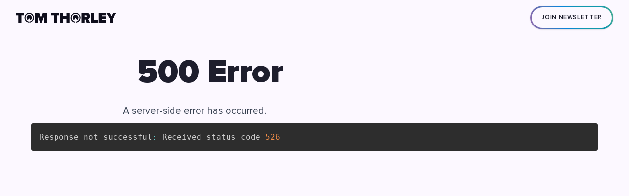

--- FILE ---
content_type: text/html; charset=utf-8
request_url: https://tomthorley.digital/project/moosh-boutique
body_size: 4056
content:
<!DOCTYPE html><html lang="en"><head><meta charSet="utf-8"/><meta name="viewport" content="width=device-width, initial-scale=1.0"/><meta http-equiv="x-ua-compatible" content="ie=edge"/><meta name="robots" content="index, follow"/><title></title><meta name="msapplication-TileColor" content="#fffff"/><meta name="msapplication-config" content="/favicon/browserconfig.xml"/><meta name="theme-color" content="#fff"/><link rel="apple-touch-icon" sizes="180x180" href="/favicon/apple-icon.png"/><link rel="icon" type="image/png" sizes="32x32" href="/favicon/favicon-32x32.png"/><link rel="icon" type="image/png" sizes="16x16" href="/favicon/favicon-16x16.png"/><link rel="manifest" href="/favicon/site.webmanifest"/><link rel="shortcut icon" href="/favicon/favicon.ico"/><link rel="canonical" href="https://tomthorly.digital/project/moosh-boutique"/><meta name="next-head-count" content="14"/><link data-next-font="" rel="preconnect" href="/" crossorigin="anonymous"/><link rel="preload" href="/_next/static/css/7f91d9a29729715b.css" as="style"/><link rel="stylesheet" href="/_next/static/css/7f91d9a29729715b.css" data-n-g=""/><link rel="preload" href="/_next/static/css/746734cbe70a1967.css" as="style"/><link rel="stylesheet" href="/_next/static/css/746734cbe70a1967.css"/><link rel="preload" href="/_next/static/css/ed54f3e2619e9925.css" as="style"/><link rel="stylesheet" href="/_next/static/css/ed54f3e2619e9925.css"/><link rel="preload" href="/_next/static/css/0d324f967b906f82.css" as="style"/><link rel="stylesheet" href="/_next/static/css/0d324f967b906f82.css"/><link rel="preload" href="/_next/static/css/781c9412fb585282.css" as="style"/><link rel="stylesheet" href="/_next/static/css/781c9412fb585282.css"/><link rel="preload" href="/_next/static/css/73ccbc9df766878c.css" as="style"/><link rel="stylesheet" href="/_next/static/css/73ccbc9df766878c.css"/><link rel="preload" href="/_next/static/css/75e5c12220cb0f22.css" as="style"/><link rel="stylesheet" href="/_next/static/css/75e5c12220cb0f22.css"/><noscript data-n-css=""></noscript><script defer="" nomodule="" src="/_next/static/chunks/polyfills-c67a75d1b6f99dc8.js"></script><script defer="" src="/_next/static/chunks/3299-1d1fc8b8f98d51eb.js"></script><script defer="" src="/_next/static/chunks/9013.ad7234a690e6b89a.js"></script><script defer="" src="/_next/static/chunks/9001.338fb5179938c8e3.js"></script><script defer="" src="/_next/static/chunks/4841.3c02a33abbbd0822.js"></script><script defer="" src="/_next/static/chunks/2010.48486531f04f4d45.js"></script><script defer="" src="/_next/static/chunks/7940.3f534d28b1de7bc3.js"></script><script defer="" src="/_next/static/chunks/9837.dacdb946d2487c36.js"></script><script defer="" src="/_next/static/chunks/9803.f88aa74446e3941f.js"></script><script defer="" src="/_next/static/chunks/227.034ab7c2148169ae.js"></script><script defer="" src="/_next/static/chunks/5676.a6931df8215e9d64.js"></script><script defer="" src="/_next/static/chunks/1664-336bd3a673b89d12.js"></script><script defer="" src="/_next/static/chunks/787.e672583ad8d7c829.js"></script><script defer="" src="/_next/static/chunks/1852.37e5a35161e28776.js"></script><script defer="" src="/_next/static/chunks/9019.d92a204fa62022e7.js"></script><script defer="" src="/_next/static/chunks/1790.8559a7679d8b50af.js"></script><script defer="" src="/_next/static/chunks/2483.c3a345a995fce45a.js"></script><script defer="" src="/_next/static/chunks/9496.808ecf8b05c9b345.js"></script><script defer="" src="/_next/static/chunks/6842.b59d4818e8f01608.js"></script><script defer="" src="/_next/static/chunks/789.1312ca6cbd887a2b.js"></script><script src="/_next/static/chunks/webpack-242480d32f6ca314.js" defer=""></script><script src="/_next/static/chunks/framework-ce84985cd166733a.js" defer=""></script><script src="/_next/static/chunks/main-387ee0b586a17d51.js" defer=""></script><script src="/_next/static/chunks/pages/_app-9fa67c69b819e20c.js" defer=""></script><script src="/_next/static/chunks/pages/project/%5B%5B...slug%5D%5D-c4d70bb5926123bf.js" defer=""></script><script src="/_next/static/dL2u97Pbp568WCy_yPr_l/_buildManifest.js" defer=""></script><script src="/_next/static/dL2u97Pbp568WCy_yPr_l/_ssgManifest.js" defer=""></script></head><body><noscript><iframe src="https://www.googletagmanager.com/ns.html?id='GTM-5C96SS2'"
            height="0" width="0" style="display:none;visibility:hidden"></iframe></noscript><div id="__next"><script>!function(){try{var d=document.documentElement,c=d.classList;c.remove('light','dark');var e=localStorage.getItem('theme');if('system'===e||(!e&&true)){var t='(prefers-color-scheme: dark)',m=window.matchMedia(t);if(m.media!==t||m.matches){d.style.colorScheme = 'dark';c.add('dark')}else{d.style.colorScheme = 'light';c.add('light')}}else if(e){c.add(e|| '')}if(e==='light'||e==='dark')d.style.colorScheme=e}catch(e){}}()</script><header class="Header_header__Zk_Cw"><div class="Header_container__qUJns"><div class="Header_mobileHeader__koM3P"><a aria-label="click to go home" href="/"><svg class="Header_logo__t41Pb" width="1158" height="113" viewBox="0 0 1158 113" fill="none" xmlns="http://www.w3.org/2000/svg"><path d="M64.431 112.848V29.8688H94.513V0.124756H0.0419922V29.8688H30.293V112.848H64.431Z" fill="white"></path><path d="M357.708 112.848V0.124756H310.557L290.784 54.2048L271.011 0.124756H223.86V112.848H257.998V45.0788L283.179 112.848H298.389L323.57 45.0788V112.848H357.708Z" fill="white"></path><path d="M471.407 112.848V29.8688H501.489V0.124756H407.018V29.8688H437.269V112.848H471.407Z" fill="white"></path><path d="M619.277 112.848V0.124756H585.139V40.0088H544.748V0.124756H510.61V112.848H544.748V69.7528H585.139V112.848H619.277Z" fill="white"></path><path d="M855.644 112.848L835.195 72.9638C844.152 68.5698 855.475 58.2608 855.475 38.8258C855.475 17.7008 841.279 0.124756 814.915 0.124756H754.751V112.848H788.889V77.3578H801.226L816.774 112.848H855.644ZM809.676 47.6138H788.889V29.8688H809.676C815.422 29.8688 820.83 32.5728 820.83 38.6568C820.83 44.9098 815.422 47.6138 809.676 47.6138Z" fill="white"></path><path d="M943.183 112.848V83.1038H900.426V0.124756H866.288V112.848H943.183Z" fill="white"></path><path d="M1039.41 112.848V83.1038H988.033V70.7668H1038.23V41.0228H988.033V29.8688H1039.41V0.124756H953.895V112.848H1039.41Z" fill="white"></path><path d="M1115.79 112.848V68.0628L1157.7 0.124756H1119.34L1098.72 38.1498L1077.76 0.124756H1039.4L1081.65 68.0628V112.848H1115.79Z" fill="white"></path><path d="M172.765 83.8959C182.058 78.1661 188.252 67.8942 188.252 56.1755C188.252 38.2028 173.682 23.6331 155.709 23.6331C137.737 23.6331 123.167 38.2028 123.167 56.1755C123.167 67.7837 129.245 77.9724 138.392 83.7327L155.527 56.5273L172.765 83.8959Z" fill="white"></path><path d="M161.477 100.922C183.368 98.1164 200.285 79.4141 200.285 56.7605C200.285 32.17 180.351 12.2355 155.76 12.2355C131.17 12.2355 111.235 32.17 111.235 56.7605C111.235 79.2529 127.913 97.8499 149.577 100.86V112.951C121.268 109.871 99.2353 85.8889 99.2353 56.7605C99.2353 25.5426 124.542 0.235461 155.76 0.235461C186.978 0.235461 212.285 25.5426 212.285 56.7605C212.285 86.0488 190.01 110.134 161.477 113V100.922Z" fill="white"></path><path d="M704.529 83.8959C713.822 78.1661 720.016 67.8942 720.016 56.1755C720.016 38.2028 705.447 23.6331 687.474 23.6331C669.501 23.6331 654.932 38.2028 654.932 56.1755C654.932 67.7837 661.01 77.9724 670.157 83.7327L687.292 56.5273L704.529 83.8959Z" fill="white"></path><path d="M693.242 100.922C715.132 98.1164 732.05 79.4141 732.05 56.7605C732.05 32.17 712.116 12.2355 687.525 12.2355C662.935 12.2355 643 32.17 643 56.7605C643 79.2529 659.678 97.8499 681.342 100.86V112.951C653.033 109.871 631 85.8889 631 56.7605C631 25.5426 656.307 0.235461 687.525 0.235461C718.743 0.235461 744.05 25.5426 744.05 56.7605C744.05 86.0488 721.775 110.134 693.242 113V100.922Z" fill="white"></path></svg></a><button class="Header_hamburger__Zq9nS"><svg class="fill-violet-100 h-3 w-3" viewBox="0 0 20 20" xmlns="http://www.w3.org/2000/svg"><title>Menu</title><path d="M0 3h20v2H0V3zm0 6h20v2H0V9zm0 6h20v2H0v-2z"></path></svg></button></div><div class="Header_navigation__iV_VB"><a aria-label="click to go home" href="/"><svg class="Header_logo__t41Pb" width="1158" height="113" viewBox="0 0 1158 113" fill="none" xmlns="http://www.w3.org/2000/svg"><path d="M64.431 112.848V29.8688H94.513V0.124756H0.0419922V29.8688H30.293V112.848H64.431Z" fill="white"></path><path d="M357.708 112.848V0.124756H310.557L290.784 54.2048L271.011 0.124756H223.86V112.848H257.998V45.0788L283.179 112.848H298.389L323.57 45.0788V112.848H357.708Z" fill="white"></path><path d="M471.407 112.848V29.8688H501.489V0.124756H407.018V29.8688H437.269V112.848H471.407Z" fill="white"></path><path d="M619.277 112.848V0.124756H585.139V40.0088H544.748V0.124756H510.61V112.848H544.748V69.7528H585.139V112.848H619.277Z" fill="white"></path><path d="M855.644 112.848L835.195 72.9638C844.152 68.5698 855.475 58.2608 855.475 38.8258C855.475 17.7008 841.279 0.124756 814.915 0.124756H754.751V112.848H788.889V77.3578H801.226L816.774 112.848H855.644ZM809.676 47.6138H788.889V29.8688H809.676C815.422 29.8688 820.83 32.5728 820.83 38.6568C820.83 44.9098 815.422 47.6138 809.676 47.6138Z" fill="white"></path><path d="M943.183 112.848V83.1038H900.426V0.124756H866.288V112.848H943.183Z" fill="white"></path><path d="M1039.41 112.848V83.1038H988.033V70.7668H1038.23V41.0228H988.033V29.8688H1039.41V0.124756H953.895V112.848H1039.41Z" fill="white"></path><path d="M1115.79 112.848V68.0628L1157.7 0.124756H1119.34L1098.72 38.1498L1077.76 0.124756H1039.4L1081.65 68.0628V112.848H1115.79Z" fill="white"></path><path d="M172.765 83.8959C182.058 78.1661 188.252 67.8942 188.252 56.1755C188.252 38.2028 173.682 23.6331 155.709 23.6331C137.737 23.6331 123.167 38.2028 123.167 56.1755C123.167 67.7837 129.245 77.9724 138.392 83.7327L155.527 56.5273L172.765 83.8959Z" fill="white"></path><path d="M161.477 100.922C183.368 98.1164 200.285 79.4141 200.285 56.7605C200.285 32.17 180.351 12.2355 155.76 12.2355C131.17 12.2355 111.235 32.17 111.235 56.7605C111.235 79.2529 127.913 97.8499 149.577 100.86V112.951C121.268 109.871 99.2353 85.8889 99.2353 56.7605C99.2353 25.5426 124.542 0.235461 155.76 0.235461C186.978 0.235461 212.285 25.5426 212.285 56.7605C212.285 86.0488 190.01 110.134 161.477 113V100.922Z" fill="white"></path><path d="M704.529 83.8959C713.822 78.1661 720.016 67.8942 720.016 56.1755C720.016 38.2028 705.447 23.6331 687.474 23.6331C669.501 23.6331 654.932 38.2028 654.932 56.1755C654.932 67.7837 661.01 77.9724 670.157 83.7327L687.292 56.5273L704.529 83.8959Z" fill="white"></path><path d="M693.242 100.922C715.132 98.1164 732.05 79.4141 732.05 56.7605C732.05 32.17 712.116 12.2355 687.525 12.2355C662.935 12.2355 643 32.17 643 56.7605C643 79.2529 659.678 97.8499 681.342 100.86V112.951C653.033 109.871 631 85.8889 631 56.7605C631 25.5426 656.307 0.235461 687.525 0.235461C718.743 0.235461 744.05 25.5426 744.05 56.7605C744.05 86.0488 721.775 110.134 693.242 113V100.922Z" fill="white"></path></svg></a><div class="Header_menuContainer__8rqHU"></div><a class="Button_button__A6Olm Header_button__URs_c Button_md__L1Nu9 Button_primary__TKc7J" aria-label="Join Newsletter" rel="noopener noreferrer" href="/newsletter"><span class="Button_text__u0Y1P">Join Newsletter</span></a></div></div></header><main id="page-content"><div class="Container_containerW__RTJwy Container_paddingTop__l5Fte Container_paddingBtm__RIfcP"><article class="pageWrap"><h1 class="RichText_richtext__06ue_">500 Error</h1><p>A server-side error has occurred.</p><div class="Code_code__e9PZZ"><pre style="color:#ccc;background:#2d2d2d;font-family:Consolas, Monaco, &#x27;Andale Mono&#x27;, &#x27;Ubuntu Mono&#x27;, monospace;font-size:1em;text-align:left;white-space:pre;word-spacing:normal;word-break:normal;word-wrap:normal;line-height:1.5;-moz-tab-size:4;-o-tab-size:4;tab-size:4;-webkit-hyphens:none;-moz-hyphens:none;-ms-hyphens:none;hyphens:none;padding:1em;margin:.5em 0;overflow:auto"><code class="language-javascript" style="color:#ccc;background:none;font-family:Consolas, Monaco, &#x27;Andale Mono&#x27;, &#x27;Ubuntu Mono&#x27;, monospace;font-size:1em;text-align:left;white-space:pre;word-spacing:normal;word-break:normal;word-wrap:normal;line-height:1.5;-moz-tab-size:4;-o-tab-size:4;tab-size:4;-webkit-hyphens:none;-moz-hyphens:none;-ms-hyphens:none;hyphens:none"><span class="token token maybe-class-name">Response</span><span> not successful</span><span class="token token" style="color:#67cdcc">:</span><span> </span><span class="token token maybe-class-name">Received</span><span> status code </span><span class="token token" style="color:#f08d49">526</span></code></pre></div></article></div></main></div><script id="__NEXT_DATA__" type="application/json">{"props":{"pageProps":{"post":null,"algolia":{"indexName":"wp_wowsa_headlesssearchable_posts"},"siteBlocks":[],"error":true,"errorMessage":"Response not successful: Received status code 526","preview":false,"__APOLLO_STATE__":{}},"__N_SSG":true},"page":"/project/[[...slug]]","query":{"slug":["moosh-boutique"]},"buildId":"dL2u97Pbp568WCy_yPr_l","isFallback":false,"dynamicIds":[33299,49001,94841,82010,57940,9837,90227,85676,41664,2678,79019,61790,12483,79496,50789],"gsp":true,"scriptLoader":[{"id":"google-tag-manager","strategy":"lazyOnload","dangerouslySetInnerHTML":{"__html":"(function(w,d,s,l,i){w[l]=w[l]||[];w[l].push({'gtm.start':\nnew Date().getTime(),event:'gtm.js'});var f=d.getElementsByTagName(s)[0],\nj=d.createElement(s),dl=l!='dataLayer'?'\u0026l='+l:'';j.async=true;j.src=\n'https://www.googletagmanager.com/gtm.js?id='+i+dl;f.parentNode.insertBefore(j,f);\n})(window,document,'script','dataLayer','GTM-5C96SS2');"}}]}</script></body></html>

--- FILE ---
content_type: text/css; charset=utf-8
request_url: https://tomthorley.digital/_next/static/css/7f91d9a29729715b.css
body_size: 11369
content:
@font-face{font-display:swap;font-family:Proxima Nova;font-weight:400;src:url(/_next/static/media/ProximaNova-Regular.04e5024b.woff2) format("woff2")}@font-face{font-display:swap;font-family:Proxima Nova;font-weight:600;src:url(/_next/static/media/ProximaNova-Semibold.76cba784.woff2) format("woff2")}@font-face{font-display:swap;font-family:Proxima Nova;font-weight:700;src:url(/_next/static/media/ProximaNova-Bold.c857dc7a.woff2) format("woff2")}@font-face{font-display:swap;font-family:Proxima Nova;font-weight:800;src:url(/_next/static/media/ProximaNova-Extrabold.c377ed23.woff2) format("woff2")}@font-face{font-display:swap;font-family:Proxima Nova;font-weight:900;src:url(/_next/static/media/ProximaNova-Black.e02943bc.woff2) format("woff2")}
/*! tailwindcss v3.3.2 | MIT License | https://tailwindcss.com*/html{-moz-tab-size:4;-o-tab-size:4}input::-moz-placeholder,textarea::-moz-placeholder{color:#7c78bb;opacity:1}:root{--bg-primary:252,248,255;--bg-secondary:249,243,255;--bg-tertiary:238,232,244;--bg-invert:15,17,30;--fill-invert:15,17,30;--text-primary:30,30,45;--text-secondary:55,52,50;--text-tertiary:55,52,50;--text-heading:30,30,45;--text-accent:255,0,158;--border-primary:208,215,222;--border-secondary:110,118,129;--border-subtle:255,214,0}.dark{--bg-primary:15,17,30;--bg-secondary:23,23,38;--bg-tertiary:30,30,45;--bg-invert:252,248,255;--text-primary:237,233,254;--text-secondary:221,214,254;--text-tertiary:196,181,253;--text-heading:237,233,254;--text-accent:255,0,158;--border-primary:48,54,61;--border-secondary:22,27,24;--border-subtle:255,214,0}.dark .react-loading-skeleton{--base-color:#171726;--highlight-color:#bb025f}body,html{scroll-behavior:smooth}body{--tw-bg-opacity:1;--tw-text-opacity:1;background-color:rgba(252,248,255,var(--tw-bg-opacity));background-color:rgba(var(--bg-primary),var(--tw-bg-opacity));color:rgba(30,30,45,var(--tw-text-opacity));color:rgba(var(--text-primary),var(--tw-text-opacity))}body h1{font-size:67px;font-weight:900;letter-spacing:-.25px;line-height:72px}@media (min-width:768px){body h1{font-weight:900}}@media (min-width:1024px){body h1{font-weight:900}}body h2{font-size:50px;font-weight:900;letter-spacing:-.25px;line-height:56px}body h3{font-size:38px;line-height:44px}body h3,body h4{font-weight:900;letter-spacing:0}body h4{font-size:29px;line-height:36px}body h5{font-size:21px;font-weight:900;letter-spacing:0;line-height:30px}body strong{font-weight:700}.pageWrap,.pageWrap>:not(section){margin-left:auto;margin-right:auto;max-width:1200px}.pageWrap>h1{font-size:38px;letter-spacing:0;line-height:44px;margin-bottom:1rem;margin-left:auto;margin-right:auto;max-width:720px}@media (min-width:768px){.pageWrap>h1{font-size:50px;letter-spacing:-.25px;line-height:56px}}@media (min-width:1024px){.pageWrap>h1{font-size:67px;letter-spacing:-.25px;line-height:72px;margin-bottom:1.5rem}}.pageWrap>h2{font-size:29px;letter-spacing:0;line-height:36px;margin:3rem auto 1rem;max-width:720px}@media (min-width:768px){.pageWrap>h2{font-size:38px;letter-spacing:0;line-height:44px}}@media (min-width:1024px){.pageWrap>h2{font-size:50px;letter-spacing:-.25px;line-height:56px;margin-bottom:1.5rem}}.pageWrap>h3{font-size:21px;letter-spacing:0;line-height:30px;margin:3rem auto 1rem;max-width:720px}@media (min-width:768px){.pageWrap>h3{font-size:29px;letter-spacing:0;line-height:36px}}@media (min-width:1024px){.pageWrap>h3{font-size:38px;letter-spacing:0;line-height:44px;margin-bottom:1.5rem}}.pageWrap>h4{font-size:21px;letter-spacing:0;line-height:30px;margin:3rem auto 1rem;max-width:720px}@media (min-width:1024px){.pageWrap>h4{font-size:29px;letter-spacing:0;line-height:36px;margin-bottom:1.5rem}}.pageWrap>h5{font-size:21px;letter-spacing:0;line-height:30px;margin:3rem auto 1rem;max-width:720px}@media (min-width:1024px){.pageWrap>h5{font-size:21px;letter-spacing:0;line-height:30px;margin-bottom:1.5rem}}.pageWrap>li,.pageWrap>ol,.pageWrap>p,.pageWrap>ul{color:var(--tw-prose-body);max-width:65ch}.pageWrap>li :where(p):not(:where([class~=not-prose] *)),.pageWrap>ol :where(p):not(:where([class~=not-prose] *)),.pageWrap>p :where(p):not(:where([class~=not-prose] *)),.pageWrap>ul :where(p):not(:where([class~=not-prose] *)){margin-bottom:1.25em;margin-top:1.25em}.pageWrap>li :where([class~=lead]):not(:where([class~=not-prose] *)),.pageWrap>ol :where([class~=lead]):not(:where([class~=not-prose] *)),.pageWrap>p :where([class~=lead]):not(:where([class~=not-prose] *)),.pageWrap>ul :where([class~=lead]):not(:where([class~=not-prose] *)){color:var(--tw-prose-lead);font-size:1.25em;line-height:1.6;margin-bottom:1.2em;margin-top:1.2em}.pageWrap>li :where(a):not(:where([class~=not-prose] *)),.pageWrap>ol :where(a):not(:where([class~=not-prose] *)),.pageWrap>p :where(a):not(:where([class~=not-prose] *)),.pageWrap>ul :where(a):not(:where([class~=not-prose] *)){color:var(--tw-prose-links);font-weight:500;text-decoration:underline}.pageWrap>li :where(a):not(:where([class~=not-prose] *)):hover,.pageWrap>ol :where(a):not(:where([class~=not-prose] *)):hover,.pageWrap>p :where(a):not(:where([class~=not-prose] *)):hover,.pageWrap>ul :where(a):not(:where([class~=not-prose] *)):hover{text-decoration:none}.pageWrap>li :where(strong):not(:where([class~=not-prose] *)),.pageWrap>ol :where(strong):not(:where([class~=not-prose] *)),.pageWrap>p :where(strong):not(:where([class~=not-prose] *)),.pageWrap>ul :where(strong):not(:where([class~=not-prose] *)){color:text-secondary;font-weight:700}.pageWrap>li :where(a strong):not(:where([class~=not-prose] *)),.pageWrap>ol :where(a strong):not(:where([class~=not-prose] *)),.pageWrap>p :where(a strong):not(:where([class~=not-prose] *)),.pageWrap>ul :where(a strong):not(:where([class~=not-prose] *)){color:inherit}.pageWrap>li :where(blockquote strong):not(:where([class~=not-prose] *)),.pageWrap>ol :where(blockquote strong):not(:where([class~=not-prose] *)),.pageWrap>p :where(blockquote strong):not(:where([class~=not-prose] *)),.pageWrap>ul :where(blockquote strong):not(:where([class~=not-prose] *)){color:inherit}.pageWrap>li :where(thead th strong):not(:where([class~=not-prose] *)),.pageWrap>ol :where(thead th strong):not(:where([class~=not-prose] *)),.pageWrap>p :where(thead th strong):not(:where([class~=not-prose] *)),.pageWrap>ul :where(thead th strong):not(:where([class~=not-prose] *)){color:inherit}.pageWrap>li :where(ol):not(:where([class~=not-prose] *)),.pageWrap>ol :where(ol):not(:where([class~=not-prose] *)),.pageWrap>p :where(ol):not(:where([class~=not-prose] *)),.pageWrap>ul :where(ol):not(:where([class~=not-prose] *)){list-style-type:decimal;margin-bottom:1.25em;margin-top:1.25em;padding-left:1.625em}.pageWrap>li :where(ol[type=A]):not(:where([class~=not-prose] *)),.pageWrap>ol :where(ol[type=A]):not(:where([class~=not-prose] *)),.pageWrap>p :where(ol[type=A]):not(:where([class~=not-prose] *)),.pageWrap>ul :where(ol[type=A]):not(:where([class~=not-prose] *)){list-style-type:upper-alpha}.pageWrap>li :where(ol[type=a]):not(:where([class~=not-prose] *)),.pageWrap>ol :where(ol[type=a]):not(:where([class~=not-prose] *)),.pageWrap>p :where(ol[type=a]):not(:where([class~=not-prose] *)),.pageWrap>ul :where(ol[type=a]):not(:where([class~=not-prose] *)){list-style-type:lower-alpha}.pageWrap>li :where(ol[type=A s]):not(:where([class~=not-prose] *)),.pageWrap>ol :where(ol[type=A s]):not(:where([class~=not-prose] *)),.pageWrap>p :where(ol[type=A s]):not(:where([class~=not-prose] *)),.pageWrap>ul :where(ol[type=A s]):not(:where([class~=not-prose] *)){list-style-type:upper-alpha}.pageWrap>li :where(ol[type=a s]):not(:where([class~=not-prose] *)),.pageWrap>ol :where(ol[type=a s]):not(:where([class~=not-prose] *)),.pageWrap>p :where(ol[type=a s]):not(:where([class~=not-prose] *)),.pageWrap>ul :where(ol[type=a s]):not(:where([class~=not-prose] *)){list-style-type:lower-alpha}.pageWrap>li :where(ol[type=I]):not(:where([class~=not-prose] *)),.pageWrap>ol :where(ol[type=I]):not(:where([class~=not-prose] *)),.pageWrap>p :where(ol[type=I]):not(:where([class~=not-prose] *)),.pageWrap>ul :where(ol[type=I]):not(:where([class~=not-prose] *)){list-style-type:upper-roman}.pageWrap>li :where(ol[type=i]):not(:where([class~=not-prose] *)),.pageWrap>ol :where(ol[type=i]):not(:where([class~=not-prose] *)),.pageWrap>p :where(ol[type=i]):not(:where([class~=not-prose] *)),.pageWrap>ul :where(ol[type=i]):not(:where([class~=not-prose] *)){list-style-type:lower-roman}.pageWrap>li :where(ol[type=I s]):not(:where([class~=not-prose] *)),.pageWrap>ol :where(ol[type=I s]):not(:where([class~=not-prose] *)),.pageWrap>p :where(ol[type=I s]):not(:where([class~=not-prose] *)),.pageWrap>ul :where(ol[type=I s]):not(:where([class~=not-prose] *)){list-style-type:upper-roman}.pageWrap>li :where(ol[type=i s]):not(:where([class~=not-prose] *)),.pageWrap>ol :where(ol[type=i s]):not(:where([class~=not-prose] *)),.pageWrap>p :where(ol[type=i s]):not(:where([class~=not-prose] *)),.pageWrap>ul :where(ol[type=i s]):not(:where([class~=not-prose] *)){list-style-type:lower-roman}.pageWrap>li :where(ol[type="1"]):not(:where([class~=not-prose] *)),.pageWrap>ol :where(ol[type="1"]):not(:where([class~=not-prose] *)),.pageWrap>p :where(ol[type="1"]):not(:where([class~=not-prose] *)),.pageWrap>ul :where(ol[type="1"]):not(:where([class~=not-prose] *)){list-style-type:decimal}.pageWrap>li :where(ul):not(:where([class~=not-prose] *)),.pageWrap>ol :where(ul):not(:where([class~=not-prose] *)),.pageWrap>p :where(ul):not(:where([class~=not-prose] *)),.pageWrap>ul :where(ul):not(:where([class~=not-prose] *)){list-style-type:disc;margin-bottom:1.25em;margin-top:1.25em;padding-left:1.625em}.pageWrap>li :where(ol>li):not(:where([class~=not-prose] *))::marker,.pageWrap>ol :where(ol>li):not(:where([class~=not-prose] *))::marker,.pageWrap>p :where(ol>li):not(:where([class~=not-prose] *))::marker,.pageWrap>ul :where(ol>li):not(:where([class~=not-prose] *))::marker{color:var(--tw-prose-counters);font-weight:400}.pageWrap>li :where(ul>li):not(:where([class~=not-prose] *))::marker,.pageWrap>ol :where(ul>li):not(:where([class~=not-prose] *))::marker,.pageWrap>p :where(ul>li):not(:where([class~=not-prose] *))::marker,.pageWrap>ul :where(ul>li):not(:where([class~=not-prose] *))::marker{color:var(--tw-prose-bullets)}.pageWrap>li :where(hr):not(:where([class~=not-prose] *)),.pageWrap>ol :where(hr):not(:where([class~=not-prose] *)),.pageWrap>p :where(hr):not(:where([class~=not-prose] *)),.pageWrap>ul :where(hr):not(:where([class~=not-prose] *)){border-color:var(--tw-prose-hr);border-top-width:1px;margin-bottom:3em;margin-top:3em}.pageWrap>li :where(blockquote):not(:where([class~=not-prose] *)),.pageWrap>ol :where(blockquote):not(:where([class~=not-prose] *)),.pageWrap>p :where(blockquote):not(:where([class~=not-prose] *)),.pageWrap>ul :where(blockquote):not(:where([class~=not-prose] *)){border-left-color:var(--tw-prose-quote-borders);border-left-width:.25rem;color:var(--tw-prose-quotes);font-style:italic;font-weight:500;margin-bottom:1.6em;margin-top:1.6em;padding-left:1em;quotes:"\201C""\201D""\2018""\2019"}.pageWrap>li :where(blockquote p:first-of-type):not(:where([class~=not-prose] *)):before,.pageWrap>ol :where(blockquote p:first-of-type):not(:where([class~=not-prose] *)):before,.pageWrap>p :where(blockquote p:first-of-type):not(:where([class~=not-prose] *)):before,.pageWrap>ul :where(blockquote p:first-of-type):not(:where([class~=not-prose] *)):before{content:open-quote}.pageWrap>li :where(blockquote p:last-of-type):not(:where([class~=not-prose] *)):after,.pageWrap>ol :where(blockquote p:last-of-type):not(:where([class~=not-prose] *)):after,.pageWrap>p :where(blockquote p:last-of-type):not(:where([class~=not-prose] *)):after,.pageWrap>ul :where(blockquote p:last-of-type):not(:where([class~=not-prose] *)):after{content:close-quote}.pageWrap>li :where(h1):not(:where([class~=not-prose] *)),.pageWrap>ol :where(h1):not(:where([class~=not-prose] *)),.pageWrap>p :where(h1):not(:where([class~=not-prose] *)),.pageWrap>ul :where(h1):not(:where([class~=not-prose] *)){color:var(--tw-prose-headings);font-size:2.25em;font-weight:800;line-height:1.1111111;margin-bottom:.8888889em;margin-top:0}.pageWrap>li :where(h1 strong):not(:where([class~=not-prose] *)),.pageWrap>ol :where(h1 strong):not(:where([class~=not-prose] *)),.pageWrap>p :where(h1 strong):not(:where([class~=not-prose] *)),.pageWrap>ul :where(h1 strong):not(:where([class~=not-prose] *)){color:inherit;font-weight:900}.pageWrap>li :where(h2):not(:where([class~=not-prose] *)),.pageWrap>ol :where(h2):not(:where([class~=not-prose] *)),.pageWrap>p :where(h2):not(:where([class~=not-prose] *)),.pageWrap>ul :where(h2):not(:where([class~=not-prose] *)){color:text-heading;font-size:1.5em;font-weight:800;line-height:1.3333333;margin-bottom:1em;margin-top:2em}.pageWrap>li :where(h2 strong):not(:where([class~=not-prose] *)),.pageWrap>ol :where(h2 strong):not(:where([class~=not-prose] *)),.pageWrap>p :where(h2 strong):not(:where([class~=not-prose] *)),.pageWrap>ul :where(h2 strong):not(:where([class~=not-prose] *)){color:inherit;font-weight:800}.pageWrap>li :where(h3):not(:where([class~=not-prose] *)),.pageWrap>ol :where(h3):not(:where([class~=not-prose] *)),.pageWrap>p :where(h3):not(:where([class~=not-prose] *)),.pageWrap>ul :where(h3):not(:where([class~=not-prose] *)){color:text-heading;font-size:1.25em;font-weight:800;line-height:1.6;margin-bottom:.6em;margin-top:1.6em}.pageWrap>li :where(h3 strong):not(:where([class~=not-prose] *)),.pageWrap>ol :where(h3 strong):not(:where([class~=not-prose] *)),.pageWrap>p :where(h3 strong):not(:where([class~=not-prose] *)),.pageWrap>ul :where(h3 strong):not(:where([class~=not-prose] *)){color:inherit;font-weight:700}.pageWrap>li :where(h4):not(:where([class~=not-prose] *)),.pageWrap>ol :where(h4):not(:where([class~=not-prose] *)),.pageWrap>p :where(h4):not(:where([class~=not-prose] *)),.pageWrap>ul :where(h4):not(:where([class~=not-prose] *)){color:text-heading;font-weight:800;line-height:1.5;margin-bottom:.5em;margin-top:1.5em}.pageWrap>li :where(h4 strong):not(:where([class~=not-prose] *)),.pageWrap>ol :where(h4 strong):not(:where([class~=not-prose] *)),.pageWrap>p :where(h4 strong):not(:where([class~=not-prose] *)),.pageWrap>ul :where(h4 strong):not(:where([class~=not-prose] *)){color:inherit;font-weight:700}.pageWrap>li :where(img):not(:where([class~=not-prose] *)),.pageWrap>ol :where(img):not(:where([class~=not-prose] *)),.pageWrap>p :where(img):not(:where([class~=not-prose] *)),.pageWrap>ul :where(img):not(:where([class~=not-prose] *)){margin-bottom:2em;margin-top:2em}.pageWrap>li :where(figure>*):not(:where([class~=not-prose] *)),.pageWrap>ol :where(figure>*):not(:where([class~=not-prose] *)),.pageWrap>p :where(figure>*):not(:where([class~=not-prose] *)),.pageWrap>ul :where(figure>*):not(:where([class~=not-prose] *)){margin-bottom:0;margin-top:0}.pageWrap>li :where(figcaption):not(:where([class~=not-prose] *)),.pageWrap>ol :where(figcaption):not(:where([class~=not-prose] *)),.pageWrap>p :where(figcaption):not(:where([class~=not-prose] *)),.pageWrap>ul :where(figcaption):not(:where([class~=not-prose] *)){color:var(--tw-prose-captions);font-size:.875em;line-height:1.4285714;margin-top:.8571429em}.pageWrap>li :where(code):not(:where([class~=not-prose] *)),.pageWrap>ol :where(code):not(:where([class~=not-prose] *)),.pageWrap>p :where(code):not(:where([class~=not-prose] *)),.pageWrap>ul :where(code):not(:where([class~=not-prose] *)){color:var(--tw-prose-code);font-size:.875em;font-weight:600}.pageWrap>li :where(code):not(:where([class~=not-prose] *)):before,.pageWrap>ol :where(code):not(:where([class~=not-prose] *)):before,.pageWrap>p :where(code):not(:where([class~=not-prose] *)):before,.pageWrap>ul :where(code):not(:where([class~=not-prose] *)):before{content:"`"}.pageWrap>li :where(code):not(:where([class~=not-prose] *)):after,.pageWrap>ol :where(code):not(:where([class~=not-prose] *)):after,.pageWrap>p :where(code):not(:where([class~=not-prose] *)):after,.pageWrap>ul :where(code):not(:where([class~=not-prose] *)):after{content:"`"}.pageWrap>li :where(a code):not(:where([class~=not-prose] *)),.pageWrap>ol :where(a code):not(:where([class~=not-prose] *)),.pageWrap>p :where(a code):not(:where([class~=not-prose] *)),.pageWrap>ul :where(a code):not(:where([class~=not-prose] *)){color:inherit}.pageWrap>li :where(h1 code):not(:where([class~=not-prose] *)),.pageWrap>ol :where(h1 code):not(:where([class~=not-prose] *)),.pageWrap>p :where(h1 code):not(:where([class~=not-prose] *)),.pageWrap>ul :where(h1 code):not(:where([class~=not-prose] *)){color:inherit}.pageWrap>li :where(h2 code):not(:where([class~=not-prose] *)),.pageWrap>ol :where(h2 code):not(:where([class~=not-prose] *)),.pageWrap>p :where(h2 code):not(:where([class~=not-prose] *)),.pageWrap>ul :where(h2 code):not(:where([class~=not-prose] *)){color:inherit;font-size:.875em}.pageWrap>li :where(h3 code):not(:where([class~=not-prose] *)),.pageWrap>ol :where(h3 code):not(:where([class~=not-prose] *)),.pageWrap>p :where(h3 code):not(:where([class~=not-prose] *)),.pageWrap>ul :where(h3 code):not(:where([class~=not-prose] *)){color:inherit;font-size:.9em}.pageWrap>li :where(h4 code):not(:where([class~=not-prose] *)),.pageWrap>ol :where(h4 code):not(:where([class~=not-prose] *)),.pageWrap>p :where(h4 code):not(:where([class~=not-prose] *)),.pageWrap>ul :where(h4 code):not(:where([class~=not-prose] *)){color:inherit}.pageWrap>li :where(blockquote code):not(:where([class~=not-prose] *)),.pageWrap>ol :where(blockquote code):not(:where([class~=not-prose] *)),.pageWrap>p :where(blockquote code):not(:where([class~=not-prose] *)),.pageWrap>ul :where(blockquote code):not(:where([class~=not-prose] *)){color:inherit}.pageWrap>li :where(thead th code):not(:where([class~=not-prose] *)),.pageWrap>ol :where(thead th code):not(:where([class~=not-prose] *)),.pageWrap>p :where(thead th code):not(:where([class~=not-prose] *)),.pageWrap>ul :where(thead th code):not(:where([class~=not-prose] *)){color:inherit}.pageWrap>li :where(pre):not(:where([class~=not-prose] *)),.pageWrap>ol :where(pre):not(:where([class~=not-prose] *)),.pageWrap>p :where(pre):not(:where([class~=not-prose] *)),.pageWrap>ul :where(pre):not(:where([class~=not-prose] *)){background-color:var(--tw-prose-pre-bg);border-radius:.375rem;color:var(--tw-prose-pre-code);font-size:.875em;font-weight:400;line-height:1.7142857;margin-bottom:1.7142857em;margin-top:1.7142857em;overflow-x:auto;padding:.8571429em 1.1428571em}.pageWrap>li :where(pre code):not(:where([class~=not-prose] *)),.pageWrap>ol :where(pre code):not(:where([class~=not-prose] *)),.pageWrap>p :where(pre code):not(:where([class~=not-prose] *)),.pageWrap>ul :where(pre code):not(:where([class~=not-prose] *)){background-color:transparent;border-radius:0;border-width:0;color:inherit;font-family:inherit;font-size:inherit;font-weight:inherit;line-height:inherit;padding:0}.pageWrap>li :where(pre code):not(:where([class~=not-prose] *)):before,.pageWrap>ol :where(pre code):not(:where([class~=not-prose] *)):before,.pageWrap>p :where(pre code):not(:where([class~=not-prose] *)):before,.pageWrap>ul :where(pre code):not(:where([class~=not-prose] *)):before{content:none}.pageWrap>li :where(pre code):not(:where([class~=not-prose] *)):after,.pageWrap>ol :where(pre code):not(:where([class~=not-prose] *)):after,.pageWrap>p :where(pre code):not(:where([class~=not-prose] *)):after,.pageWrap>ul :where(pre code):not(:where([class~=not-prose] *)):after{content:none}.pageWrap>li :where(table):not(:where([class~=not-prose] *)),.pageWrap>ol :where(table):not(:where([class~=not-prose] *)),.pageWrap>p :where(table):not(:where([class~=not-prose] *)),.pageWrap>ul :where(table):not(:where([class~=not-prose] *)){font-size:.875em;line-height:1.7142857;margin-bottom:2em;margin-top:2em;table-layout:auto;text-align:left;width:100%}.pageWrap>li :where(thead):not(:where([class~=not-prose] *)),.pageWrap>ol :where(thead):not(:where([class~=not-prose] *)),.pageWrap>p :where(thead):not(:where([class~=not-prose] *)),.pageWrap>ul :where(thead):not(:where([class~=not-prose] *)){border-bottom-color:var(--tw-prose-th-borders);border-bottom-width:1px}.pageWrap>li :where(thead th):not(:where([class~=not-prose] *)),.pageWrap>ol :where(thead th):not(:where([class~=not-prose] *)),.pageWrap>p :where(thead th):not(:where([class~=not-prose] *)),.pageWrap>ul :where(thead th):not(:where([class~=not-prose] *)){color:var(--tw-prose-headings);font-weight:600;padding-bottom:.5714286em;padding-left:.5714286em;padding-right:.5714286em;vertical-align:bottom}.pageWrap>li :where(tbody tr):not(:where([class~=not-prose] *)),.pageWrap>ol :where(tbody tr):not(:where([class~=not-prose] *)),.pageWrap>p :where(tbody tr):not(:where([class~=not-prose] *)),.pageWrap>ul :where(tbody tr):not(:where([class~=not-prose] *)){border-bottom-color:var(--tw-prose-td-borders);border-bottom-width:1px}.pageWrap>li :where(tbody tr:last-child):not(:where([class~=not-prose] *)),.pageWrap>ol :where(tbody tr:last-child):not(:where([class~=not-prose] *)),.pageWrap>p :where(tbody tr:last-child):not(:where([class~=not-prose] *)),.pageWrap>ul :where(tbody tr:last-child):not(:where([class~=not-prose] *)){border-bottom-width:0}.pageWrap>li :where(tbody td):not(:where([class~=not-prose] *)),.pageWrap>ol :where(tbody td):not(:where([class~=not-prose] *)),.pageWrap>p :where(tbody td):not(:where([class~=not-prose] *)),.pageWrap>ul :where(tbody td):not(:where([class~=not-prose] *)){vertical-align:baseline}.pageWrap>li :where(tfoot):not(:where([class~=not-prose] *)),.pageWrap>ol :where(tfoot):not(:where([class~=not-prose] *)),.pageWrap>p :where(tfoot):not(:where([class~=not-prose] *)),.pageWrap>ul :where(tfoot):not(:where([class~=not-prose] *)){border-top-color:var(--tw-prose-th-borders);border-top-width:1px}.pageWrap>li :where(tfoot td):not(:where([class~=not-prose] *)),.pageWrap>ol :where(tfoot td):not(:where([class~=not-prose] *)),.pageWrap>p :where(tfoot td):not(:where([class~=not-prose] *)),.pageWrap>ul :where(tfoot td):not(:where([class~=not-prose] *)){vertical-align:top}.pageWrap>li,.pageWrap>ol,.pageWrap>p,.pageWrap>ul{--tw-prose-body:#374151;--tw-prose-headings:#111827;--tw-prose-lead:#4b5563;--tw-prose-links:#111827;--tw-prose-bold:#111827;--tw-prose-counters:#6b7280;--tw-prose-bullets:#d1d5db;--tw-prose-hr:#e5e7eb;--tw-prose-quotes:#111827;--tw-prose-quote-borders:#e5e7eb;--tw-prose-captions:#6b7280;--tw-prose-code:#111827;--tw-prose-pre-code:#e5e7eb;--tw-prose-pre-bg:#1f2937;--tw-prose-th-borders:#d1d5db;--tw-prose-td-borders:#e5e7eb;--tw-prose-invert-body:#d1d5db;--tw-prose-invert-headings:#fff;--tw-prose-invert-lead:#9ca3af;--tw-prose-invert-links:#fff;--tw-prose-invert-bold:#fff;--tw-prose-invert-counters:#9ca3af;--tw-prose-invert-bullets:#4b5563;--tw-prose-invert-hr:#374151;--tw-prose-invert-quotes:#f3f4f6;--tw-prose-invert-quote-borders:#374151;--tw-prose-invert-captions:#9ca3af;--tw-prose-invert-code:#fff;--tw-prose-invert-pre-code:#d1d5db;--tw-prose-invert-pre-bg:rgba(0,0,0,.5);--tw-prose-invert-th-borders:#4b5563;--tw-prose-invert-td-borders:#374151;font-size:1rem;line-height:1.75}.pageWrap>li :where(video):not(:where([class~=not-prose] *)),.pageWrap>ol :where(video):not(:where([class~=not-prose] *)),.pageWrap>p :where(video):not(:where([class~=not-prose] *)),.pageWrap>ul :where(video):not(:where([class~=not-prose] *)){margin-bottom:2em;margin-top:2em}.pageWrap>li :where(figure):not(:where([class~=not-prose] *)),.pageWrap>ol :where(figure):not(:where([class~=not-prose] *)),.pageWrap>p :where(figure):not(:where([class~=not-prose] *)),.pageWrap>ul :where(figure):not(:where([class~=not-prose] *)){margin-bottom:2em;margin-top:2em}.pageWrap>li :where(li):not(:where([class~=not-prose] *)),.pageWrap>ol :where(li):not(:where([class~=not-prose] *)),.pageWrap>p :where(li):not(:where([class~=not-prose] *)),.pageWrap>ul :where(li):not(:where([class~=not-prose] *)){margin-bottom:.5em;margin-top:.5em}.pageWrap>li :where(ol>li):not(:where([class~=not-prose] *)),.pageWrap>ol :where(ol>li):not(:where([class~=not-prose] *)),.pageWrap>p :where(ol>li):not(:where([class~=not-prose] *)),.pageWrap>ul :where(ol>li):not(:where([class~=not-prose] *)){padding-left:.375em}.pageWrap>li :where(ul>li):not(:where([class~=not-prose] *)),.pageWrap>ol :where(ul>li):not(:where([class~=not-prose] *)),.pageWrap>p :where(ul>li):not(:where([class~=not-prose] *)),.pageWrap>ul :where(ul>li):not(:where([class~=not-prose] *)){padding-left:.375em}.pageWrap>li :where(.prose>ul>li p):not(:where([class~=not-prose] *)),.pageWrap>ol :where(.prose>ul>li p):not(:where([class~=not-prose] *)),.pageWrap>p :where(.prose>ul>li p):not(:where([class~=not-prose] *)),.pageWrap>ul :where(.prose>ul>li p):not(:where([class~=not-prose] *)){margin-bottom:.75em;margin-top:.75em}.pageWrap>li :where(.prose>ul>li>:first-child):not(:where([class~=not-prose] *)),.pageWrap>ol :where(.prose>ul>li>:first-child):not(:where([class~=not-prose] *)),.pageWrap>p :where(.prose>ul>li>:first-child):not(:where([class~=not-prose] *)),.pageWrap>ul :where(.prose>ul>li>:first-child):not(:where([class~=not-prose] *)){margin-top:1.25em}.pageWrap>li :where(.prose>ul>li>:last-child):not(:where([class~=not-prose] *)),.pageWrap>ol :where(.prose>ul>li>:last-child):not(:where([class~=not-prose] *)),.pageWrap>p :where(.prose>ul>li>:last-child):not(:where([class~=not-prose] *)),.pageWrap>ul :where(.prose>ul>li>:last-child):not(:where([class~=not-prose] *)){margin-bottom:1.25em}.pageWrap>li :where(.prose>ol>li>:first-child):not(:where([class~=not-prose] *)),.pageWrap>ol :where(.prose>ol>li>:first-child):not(:where([class~=not-prose] *)),.pageWrap>p :where(.prose>ol>li>:first-child):not(:where([class~=not-prose] *)),.pageWrap>ul :where(.prose>ol>li>:first-child):not(:where([class~=not-prose] *)){margin-top:1.25em}.pageWrap>li :where(.prose>ol>li>:last-child):not(:where([class~=not-prose] *)),.pageWrap>ol :where(.prose>ol>li>:last-child):not(:where([class~=not-prose] *)),.pageWrap>p :where(.prose>ol>li>:last-child):not(:where([class~=not-prose] *)),.pageWrap>ul :where(.prose>ol>li>:last-child):not(:where([class~=not-prose] *)){margin-bottom:1.25em}.pageWrap>li :where(ul ul,ul ol,ol ul,ol ol):not(:where([class~=not-prose] *)),.pageWrap>ol :where(ul ul,ul ol,ol ul,ol ol):not(:where([class~=not-prose] *)),.pageWrap>p :where(ul ul,ul ol,ol ul,ol ol):not(:where([class~=not-prose] *)),.pageWrap>ul :where(ul ul,ul ol,ol ul,ol ol):not(:where([class~=not-prose] *)){margin-bottom:.75em;margin-top:.75em}.pageWrap>li :where(hr+*):not(:where([class~=not-prose] *)),.pageWrap>ol :where(hr+*):not(:where([class~=not-prose] *)),.pageWrap>p :where(hr+*):not(:where([class~=not-prose] *)),.pageWrap>ul :where(hr+*):not(:where([class~=not-prose] *)){margin-top:0}.pageWrap>li :where(h2+*):not(:where([class~=not-prose] *)),.pageWrap>ol :where(h2+*):not(:where([class~=not-prose] *)),.pageWrap>p :where(h2+*):not(:where([class~=not-prose] *)),.pageWrap>ul :where(h2+*):not(:where([class~=not-prose] *)){margin-top:0}.pageWrap>li :where(h3+*):not(:where([class~=not-prose] *)),.pageWrap>ol :where(h3+*):not(:where([class~=not-prose] *)),.pageWrap>p :where(h3+*):not(:where([class~=not-prose] *)),.pageWrap>ul :where(h3+*):not(:where([class~=not-prose] *)){margin-top:0}.pageWrap>li :where(h4+*):not(:where([class~=not-prose] *)),.pageWrap>ol :where(h4+*):not(:where([class~=not-prose] *)),.pageWrap>p :where(h4+*):not(:where([class~=not-prose] *)),.pageWrap>ul :where(h4+*):not(:where([class~=not-prose] *)){margin-top:0}.pageWrap>li :where(thead th:first-child):not(:where([class~=not-prose] *)),.pageWrap>ol :where(thead th:first-child):not(:where([class~=not-prose] *)),.pageWrap>p :where(thead th:first-child):not(:where([class~=not-prose] *)),.pageWrap>ul :where(thead th:first-child):not(:where([class~=not-prose] *)){padding-left:0}.pageWrap>li :where(thead th:last-child):not(:where([class~=not-prose] *)),.pageWrap>ol :where(thead th:last-child):not(:where([class~=not-prose] *)),.pageWrap>p :where(thead th:last-child):not(:where([class~=not-prose] *)),.pageWrap>ul :where(thead th:last-child):not(:where([class~=not-prose] *)){padding-right:0}.pageWrap>li :where(tbody td,tfoot td):not(:where([class~=not-prose] *)),.pageWrap>ol :where(tbody td,tfoot td):not(:where([class~=not-prose] *)),.pageWrap>p :where(tbody td,tfoot td):not(:where([class~=not-prose] *)),.pageWrap>ul :where(tbody td,tfoot td):not(:where([class~=not-prose] *)){padding:.5714286em}.pageWrap>li :where(tbody td:first-child,tfoot td:first-child):not(:where([class~=not-prose] *)),.pageWrap>ol :where(tbody td:first-child,tfoot td:first-child):not(:where([class~=not-prose] *)),.pageWrap>p :where(tbody td:first-child,tfoot td:first-child):not(:where([class~=not-prose] *)),.pageWrap>ul :where(tbody td:first-child,tfoot td:first-child):not(:where([class~=not-prose] *)){padding-left:0}.pageWrap>li :where(tbody td:last-child,tfoot td:last-child):not(:where([class~=not-prose] *)),.pageWrap>ol :where(tbody td:last-child,tfoot td:last-child):not(:where([class~=not-prose] *)),.pageWrap>p :where(tbody td:last-child,tfoot td:last-child):not(:where([class~=not-prose] *)),.pageWrap>ul :where(tbody td:last-child,tfoot td:last-child):not(:where([class~=not-prose] *)){padding-right:0}.pageWrap>li :where(.prose>:first-child):not(:where([class~=not-prose] *)),.pageWrap>ol :where(.prose>:first-child):not(:where([class~=not-prose] *)),.pageWrap>p :where(.prose>:first-child):not(:where([class~=not-prose] *)),.pageWrap>ul :where(.prose>:first-child):not(:where([class~=not-prose] *)){margin-top:0}.pageWrap>li :where(.prose>:last-child):not(:where([class~=not-prose] *)),.pageWrap>ol :where(.prose>:last-child):not(:where([class~=not-prose] *)),.pageWrap>p :where(.prose>:last-child):not(:where([class~=not-prose] *)),.pageWrap>ul :where(.prose>:last-child):not(:where([class~=not-prose] *)){margin-bottom:0}.pageWrap>li :where(h5):not(:where([class~=not-prose] *)),.pageWrap>ol :where(h5):not(:where([class~=not-prose] *)),.pageWrap>p :where(h5):not(:where([class~=not-prose] *)),.pageWrap>ul :where(h5):not(:where([class~=not-prose] *)){color:text-heading;font-weight:800}.pageWrap>li,.pageWrap>ol,.pageWrap>p,.pageWrap>ul{font-weight:400;margin-left:auto;margin-right:auto}:is(.dark .pageWrap>li),:is(.dark .pageWrap>ol),:is(.dark .pageWrap>p),:is(.dark .pageWrap>ul){--tw-prose-body:var(--tw-prose-invert-body);--tw-prose-headings:var(--tw-prose-invert-headings);--tw-prose-lead:var(--tw-prose-invert-lead);--tw-prose-links:var(--tw-prose-invert-links);--tw-prose-bold:var(--tw-prose-invert-bold);--tw-prose-counters:var(--tw-prose-invert-counters);--tw-prose-bullets:var(--tw-prose-invert-bullets);--tw-prose-hr:var(--tw-prose-invert-hr);--tw-prose-quotes:var(--tw-prose-invert-quotes);--tw-prose-quote-borders:var(--tw-prose-invert-quote-borders);--tw-prose-captions:var(--tw-prose-invert-captions);--tw-prose-code:var(--tw-prose-invert-code);--tw-prose-pre-code:var(--tw-prose-invert-pre-code);--tw-prose-pre-bg:var(--tw-prose-invert-pre-bg);--tw-prose-th-borders:var(--tw-prose-invert-th-borders);--tw-prose-td-borders:var(--tw-prose-invert-td-borders)}@media (min-width:640px){.pageWrap>li,.pageWrap>ol,.pageWrap>p,.pageWrap>ul{font-size:1.125rem;line-height:1.7777778}.pageWrap>li :where(p):not(:where([class~=not-prose] *)),.pageWrap>ol :where(p):not(:where([class~=not-prose] *)),.pageWrap>p :where(p):not(:where([class~=not-prose] *)),.pageWrap>ul :where(p):not(:where([class~=not-prose] *)){margin-bottom:1.3333333em;margin-top:1.3333333em}.pageWrap>li :where([class~=lead]):not(:where([class~=not-prose] *)),.pageWrap>ol :where([class~=lead]):not(:where([class~=not-prose] *)),.pageWrap>p :where([class~=lead]):not(:where([class~=not-prose] *)),.pageWrap>ul :where([class~=lead]):not(:where([class~=not-prose] *)){font-size:1.2222222em;line-height:1.4545455;margin-bottom:1.0909091em;margin-top:1.0909091em}.pageWrap>li :where(blockquote):not(:where([class~=not-prose] *)),.pageWrap>ol :where(blockquote):not(:where([class~=not-prose] *)),.pageWrap>p :where(blockquote):not(:where([class~=not-prose] *)),.pageWrap>ul :where(blockquote):not(:where([class~=not-prose] *)){margin-bottom:1.6666667em;margin-top:1.6666667em;padding-left:1em}.pageWrap>li :where(h1):not(:where([class~=not-prose] *)),.pageWrap>ol :where(h1):not(:where([class~=not-prose] *)),.pageWrap>p :where(h1):not(:where([class~=not-prose] *)),.pageWrap>ul :where(h1):not(:where([class~=not-prose] *)){font-size:2.6666667em;line-height:1;margin-bottom:.8333333em;margin-top:0}.pageWrap>li :where(h2):not(:where([class~=not-prose] *)),.pageWrap>ol :where(h2):not(:where([class~=not-prose] *)),.pageWrap>p :where(h2):not(:where([class~=not-prose] *)),.pageWrap>ul :where(h2):not(:where([class~=not-prose] *)){font-size:1.6666667em;line-height:1.3333333;margin-bottom:1.0666667em;margin-top:1.8666667em}.pageWrap>li :where(h3):not(:where([class~=not-prose] *)),.pageWrap>ol :where(h3):not(:where([class~=not-prose] *)),.pageWrap>p :where(h3):not(:where([class~=not-prose] *)),.pageWrap>ul :where(h3):not(:where([class~=not-prose] *)){font-size:1.3333333em;line-height:1.5;margin-bottom:.6666667em;margin-top:1.6666667em}.pageWrap>li :where(h4):not(:where([class~=not-prose] *)),.pageWrap>ol :where(h4):not(:where([class~=not-prose] *)),.pageWrap>p :where(h4):not(:where([class~=not-prose] *)),.pageWrap>ul :where(h4):not(:where([class~=not-prose] *)){line-height:1.5555556;margin-bottom:.4444444em;margin-top:1.7777778em}.pageWrap>li :where(img):not(:where([class~=not-prose] *)),.pageWrap>ol :where(img):not(:where([class~=not-prose] *)),.pageWrap>p :where(img):not(:where([class~=not-prose] *)),.pageWrap>ul :where(img):not(:where([class~=not-prose] *)){margin-bottom:1.7777778em;margin-top:1.7777778em}.pageWrap>li :where(video):not(:where([class~=not-prose] *)),.pageWrap>ol :where(video):not(:where([class~=not-prose] *)),.pageWrap>p :where(video):not(:where([class~=not-prose] *)),.pageWrap>ul :where(video):not(:where([class~=not-prose] *)){margin-bottom:1.7777778em;margin-top:1.7777778em}.pageWrap>li :where(figure):not(:where([class~=not-prose] *)),.pageWrap>ol :where(figure):not(:where([class~=not-prose] *)),.pageWrap>p :where(figure):not(:where([class~=not-prose] *)),.pageWrap>ul :where(figure):not(:where([class~=not-prose] *)){margin-bottom:1.7777778em;margin-top:1.7777778em}.pageWrap>li :where(figure>*):not(:where([class~=not-prose] *)),.pageWrap>ol :where(figure>*):not(:where([class~=not-prose] *)),.pageWrap>p :where(figure>*):not(:where([class~=not-prose] *)),.pageWrap>ul :where(figure>*):not(:where([class~=not-prose] *)){margin-bottom:0;margin-top:0}.pageWrap>li :where(figcaption):not(:where([class~=not-prose] *)),.pageWrap>ol :where(figcaption):not(:where([class~=not-prose] *)),.pageWrap>p :where(figcaption):not(:where([class~=not-prose] *)),.pageWrap>ul :where(figcaption):not(:where([class~=not-prose] *)){font-size:.8888889em;line-height:1.5;margin-top:1em}.pageWrap>li :where(code):not(:where([class~=not-prose] *)),.pageWrap>ol :where(code):not(:where([class~=not-prose] *)),.pageWrap>p :where(code):not(:where([class~=not-prose] *)),.pageWrap>ul :where(code):not(:where([class~=not-prose] *)){font-size:.8888889em}.pageWrap>li :where(h2 code):not(:where([class~=not-prose] *)),.pageWrap>ol :where(h2 code):not(:where([class~=not-prose] *)),.pageWrap>p :where(h2 code):not(:where([class~=not-prose] *)),.pageWrap>ul :where(h2 code):not(:where([class~=not-prose] *)){font-size:.8666667em}.pageWrap>li :where(h3 code):not(:where([class~=not-prose] *)),.pageWrap>ol :where(h3 code):not(:where([class~=not-prose] *)),.pageWrap>p :where(h3 code):not(:where([class~=not-prose] *)),.pageWrap>ul :where(h3 code):not(:where([class~=not-prose] *)){font-size:.875em}.pageWrap>li :where(pre):not(:where([class~=not-prose] *)),.pageWrap>ol :where(pre):not(:where([class~=not-prose] *)),.pageWrap>p :where(pre):not(:where([class~=not-prose] *)),.pageWrap>ul :where(pre):not(:where([class~=not-prose] *)){border-radius:.375rem;font-size:.8888889em;line-height:1.75;margin-bottom:2em;margin-top:2em;padding:1em 1.5em}.pageWrap>li :where(ol):not(:where([class~=not-prose] *)),.pageWrap>ol :where(ol):not(:where([class~=not-prose] *)),.pageWrap>p :where(ol):not(:where([class~=not-prose] *)),.pageWrap>ul :where(ol):not(:where([class~=not-prose] *)){margin-bottom:1.3333333em;margin-top:1.3333333em;padding-left:1.5555556em}.pageWrap>li :where(ul):not(:where([class~=not-prose] *)),.pageWrap>ol :where(ul):not(:where([class~=not-prose] *)),.pageWrap>p :where(ul):not(:where([class~=not-prose] *)),.pageWrap>ul :where(ul):not(:where([class~=not-prose] *)){margin-bottom:1.3333333em;margin-top:1.3333333em;padding-left:1.5555556em}.pageWrap>li :where(li):not(:where([class~=not-prose] *)),.pageWrap>ol :where(li):not(:where([class~=not-prose] *)),.pageWrap>p :where(li):not(:where([class~=not-prose] *)),.pageWrap>ul :where(li):not(:where([class~=not-prose] *)){margin-bottom:.6666667em;margin-top:.6666667em}.pageWrap>li :where(ol>li):not(:where([class~=not-prose] *)),.pageWrap>ol :where(ol>li):not(:where([class~=not-prose] *)),.pageWrap>p :where(ol>li):not(:where([class~=not-prose] *)),.pageWrap>ul :where(ol>li):not(:where([class~=not-prose] *)){padding-left:.4444444em}.pageWrap>li :where(ul>li):not(:where([class~=not-prose] *)),.pageWrap>ol :where(ul>li):not(:where([class~=not-prose] *)),.pageWrap>p :where(ul>li):not(:where([class~=not-prose] *)),.pageWrap>ul :where(ul>li):not(:where([class~=not-prose] *)){padding-left:.4444444em}.pageWrap>li :where(.sm\:prose-lg>ul>li p):not(:where([class~=not-prose] *)),.pageWrap>ol :where(.sm\:prose-lg>ul>li p):not(:where([class~=not-prose] *)),.pageWrap>p :where(.sm\:prose-lg>ul>li p):not(:where([class~=not-prose] *)),.pageWrap>ul :where(.sm\:prose-lg>ul>li p):not(:where([class~=not-prose] *)){margin-bottom:.8888889em;margin-top:.8888889em}.pageWrap>li :where(.sm\:prose-lg>ul>li>:first-child):not(:where([class~=not-prose] *)),.pageWrap>ol :where(.sm\:prose-lg>ul>li>:first-child):not(:where([class~=not-prose] *)),.pageWrap>p :where(.sm\:prose-lg>ul>li>:first-child):not(:where([class~=not-prose] *)),.pageWrap>ul :where(.sm\:prose-lg>ul>li>:first-child):not(:where([class~=not-prose] *)){margin-top:1.3333333em}.pageWrap>li :where(.sm\:prose-lg>ul>li>:last-child):not(:where([class~=not-prose] *)),.pageWrap>ol :where(.sm\:prose-lg>ul>li>:last-child):not(:where([class~=not-prose] *)),.pageWrap>p :where(.sm\:prose-lg>ul>li>:last-child):not(:where([class~=not-prose] *)),.pageWrap>ul :where(.sm\:prose-lg>ul>li>:last-child):not(:where([class~=not-prose] *)){margin-bottom:1.3333333em}.pageWrap>li :where(.sm\:prose-lg>ol>li>:first-child):not(:where([class~=not-prose] *)),.pageWrap>ol :where(.sm\:prose-lg>ol>li>:first-child):not(:where([class~=not-prose] *)),.pageWrap>p :where(.sm\:prose-lg>ol>li>:first-child):not(:where([class~=not-prose] *)),.pageWrap>ul :where(.sm\:prose-lg>ol>li>:first-child):not(:where([class~=not-prose] *)){margin-top:1.3333333em}.pageWrap>li :where(.sm\:prose-lg>ol>li>:last-child):not(:where([class~=not-prose] *)),.pageWrap>ol :where(.sm\:prose-lg>ol>li>:last-child):not(:where([class~=not-prose] *)),.pageWrap>p :where(.sm\:prose-lg>ol>li>:last-child):not(:where([class~=not-prose] *)),.pageWrap>ul :where(.sm\:prose-lg>ol>li>:last-child):not(:where([class~=not-prose] *)){margin-bottom:1.3333333em}.pageWrap>li :where(ul ul,ul ol,ol ul,ol ol):not(:where([class~=not-prose] *)),.pageWrap>ol :where(ul ul,ul ol,ol ul,ol ol):not(:where([class~=not-prose] *)),.pageWrap>p :where(ul ul,ul ol,ol ul,ol ol):not(:where([class~=not-prose] *)),.pageWrap>ul :where(ul ul,ul ol,ol ul,ol ol):not(:where([class~=not-prose] *)){margin-bottom:.8888889em;margin-top:.8888889em}.pageWrap>li :where(hr):not(:where([class~=not-prose] *)),.pageWrap>ol :where(hr):not(:where([class~=not-prose] *)),.pageWrap>p :where(hr):not(:where([class~=not-prose] *)),.pageWrap>ul :where(hr):not(:where([class~=not-prose] *)){margin-bottom:3.1111111em;margin-top:3.1111111em}.pageWrap>li :where(hr+*):not(:where([class~=not-prose] *)),.pageWrap>ol :where(hr+*):not(:where([class~=not-prose] *)),.pageWrap>p :where(hr+*):not(:where([class~=not-prose] *)),.pageWrap>ul :where(hr+*):not(:where([class~=not-prose] *)){margin-top:0}.pageWrap>li :where(h2+*):not(:where([class~=not-prose] *)),.pageWrap>ol :where(h2+*):not(:where([class~=not-prose] *)),.pageWrap>p :where(h2+*):not(:where([class~=not-prose] *)),.pageWrap>ul :where(h2+*):not(:where([class~=not-prose] *)){margin-top:0}.pageWrap>li :where(h3+*):not(:where([class~=not-prose] *)),.pageWrap>ol :where(h3+*):not(:where([class~=not-prose] *)),.pageWrap>p :where(h3+*):not(:where([class~=not-prose] *)),.pageWrap>ul :where(h3+*):not(:where([class~=not-prose] *)){margin-top:0}.pageWrap>li :where(h4+*):not(:where([class~=not-prose] *)),.pageWrap>ol :where(h4+*):not(:where([class~=not-prose] *)),.pageWrap>p :where(h4+*):not(:where([class~=not-prose] *)),.pageWrap>ul :where(h4+*):not(:where([class~=not-prose] *)){margin-top:0}.pageWrap>li :where(table):not(:where([class~=not-prose] *)),.pageWrap>ol :where(table):not(:where([class~=not-prose] *)),.pageWrap>p :where(table):not(:where([class~=not-prose] *)),.pageWrap>ul :where(table):not(:where([class~=not-prose] *)){font-size:.8888889em;line-height:1.5}.pageWrap>li :where(thead th):not(:where([class~=not-prose] *)),.pageWrap>ol :where(thead th):not(:where([class~=not-prose] *)),.pageWrap>p :where(thead th):not(:where([class~=not-prose] *)),.pageWrap>ul :where(thead th):not(:where([class~=not-prose] *)){padding-bottom:.75em;padding-left:.75em;padding-right:.75em}.pageWrap>li :where(thead th:first-child):not(:where([class~=not-prose] *)),.pageWrap>ol :where(thead th:first-child):not(:where([class~=not-prose] *)),.pageWrap>p :where(thead th:first-child):not(:where([class~=not-prose] *)),.pageWrap>ul :where(thead th:first-child):not(:where([class~=not-prose] *)){padding-left:0}.pageWrap>li :where(thead th:last-child):not(:where([class~=not-prose] *)),.pageWrap>ol :where(thead th:last-child):not(:where([class~=not-prose] *)),.pageWrap>p :where(thead th:last-child):not(:where([class~=not-prose] *)),.pageWrap>ul :where(thead th:last-child):not(:where([class~=not-prose] *)){padding-right:0}.pageWrap>li :where(tbody td,tfoot td):not(:where([class~=not-prose] *)),.pageWrap>ol :where(tbody td,tfoot td):not(:where([class~=not-prose] *)),.pageWrap>p :where(tbody td,tfoot td):not(:where([class~=not-prose] *)),.pageWrap>ul :where(tbody td,tfoot td):not(:where([class~=not-prose] *)){padding:.75em}.pageWrap>li :where(tbody td:first-child,tfoot td:first-child):not(:where([class~=not-prose] *)),.pageWrap>ol :where(tbody td:first-child,tfoot td:first-child):not(:where([class~=not-prose] *)),.pageWrap>p :where(tbody td:first-child,tfoot td:first-child):not(:where([class~=not-prose] *)),.pageWrap>ul :where(tbody td:first-child,tfoot td:first-child):not(:where([class~=not-prose] *)){padding-left:0}.pageWrap>li :where(tbody td:last-child,tfoot td:last-child):not(:where([class~=not-prose] *)),.pageWrap>ol :where(tbody td:last-child,tfoot td:last-child):not(:where([class~=not-prose] *)),.pageWrap>p :where(tbody td:last-child,tfoot td:last-child):not(:where([class~=not-prose] *)),.pageWrap>ul :where(tbody td:last-child,tfoot td:last-child):not(:where([class~=not-prose] *)){padding-right:0}.pageWrap>li :where(.sm\:prose-lg>:first-child):not(:where([class~=not-prose] *)),.pageWrap>ol :where(.sm\:prose-lg>:first-child):not(:where([class~=not-prose] *)),.pageWrap>p :where(.sm\:prose-lg>:first-child):not(:where([class~=not-prose] *)),.pageWrap>ul :where(.sm\:prose-lg>:first-child):not(:where([class~=not-prose] *)){margin-top:0}.pageWrap>li :where(.sm\:prose-lg>:last-child):not(:where([class~=not-prose] *)),.pageWrap>ol :where(.sm\:prose-lg>:last-child):not(:where([class~=not-prose] *)),.pageWrap>p :where(.sm\:prose-lg>:last-child):not(:where([class~=not-prose] *)),.pageWrap>ul :where(.sm\:prose-lg>:last-child):not(:where([class~=not-prose] *)){margin-bottom:0}}@media (min-width:1024px){.pageWrap>li,.pageWrap>ol,.pageWrap>p,.pageWrap>ul{font-size:1.25rem;line-height:1.8}.pageWrap>li :where(p):not(:where([class~=not-prose] *)),.pageWrap>ol :where(p):not(:where([class~=not-prose] *)),.pageWrap>p :where(p):not(:where([class~=not-prose] *)),.pageWrap>ul :where(p):not(:where([class~=not-prose] *)){margin-bottom:1.2em;margin-top:1.2em}.pageWrap>li :where([class~=lead]):not(:where([class~=not-prose] *)),.pageWrap>ol :where([class~=lead]):not(:where([class~=not-prose] *)),.pageWrap>p :where([class~=lead]):not(:where([class~=not-prose] *)),.pageWrap>ul :where([class~=lead]):not(:where([class~=not-prose] *)){font-size:1.2em;line-height:1.5;margin-bottom:1em;margin-top:1em}.pageWrap>li :where(blockquote):not(:where([class~=not-prose] *)),.pageWrap>ol :where(blockquote):not(:where([class~=not-prose] *)),.pageWrap>p :where(blockquote):not(:where([class~=not-prose] *)),.pageWrap>ul :where(blockquote):not(:where([class~=not-prose] *)){margin-bottom:1.6em;margin-top:1.6em;padding-left:1.0666667em}.pageWrap>li :where(h1):not(:where([class~=not-prose] *)),.pageWrap>ol :where(h1):not(:where([class~=not-prose] *)),.pageWrap>p :where(h1):not(:where([class~=not-prose] *)),.pageWrap>ul :where(h1):not(:where([class~=not-prose] *)){font-size:2.8em;line-height:1;margin-bottom:.8571429em;margin-top:0}.pageWrap>li :where(h2):not(:where([class~=not-prose] *)),.pageWrap>ol :where(h2):not(:where([class~=not-prose] *)),.pageWrap>p :where(h2):not(:where([class~=not-prose] *)),.pageWrap>ul :where(h2):not(:where([class~=not-prose] *)){font-size:1.8em;line-height:1.1111111;margin-bottom:.8888889em;margin-top:1.5555556em}.pageWrap>li :where(h3):not(:where([class~=not-prose] *)),.pageWrap>ol :where(h3):not(:where([class~=not-prose] *)),.pageWrap>p :where(h3):not(:where([class~=not-prose] *)),.pageWrap>ul :where(h3):not(:where([class~=not-prose] *)){font-size:1.5em;line-height:1.3333333;margin-bottom:.6666667em;margin-top:1.6em}.pageWrap>li :where(h4):not(:where([class~=not-prose] *)),.pageWrap>ol :where(h4):not(:where([class~=not-prose] *)),.pageWrap>p :where(h4):not(:where([class~=not-prose] *)),.pageWrap>ul :where(h4):not(:where([class~=not-prose] *)){line-height:1.6;margin-bottom:.6em;margin-top:1.8em}.pageWrap>li :where(img):not(:where([class~=not-prose] *)),.pageWrap>ol :where(img):not(:where([class~=not-prose] *)),.pageWrap>p :where(img):not(:where([class~=not-prose] *)),.pageWrap>ul :where(img):not(:where([class~=not-prose] *)){margin-bottom:2em;margin-top:2em}.pageWrap>li :where(video):not(:where([class~=not-prose] *)),.pageWrap>ol :where(video):not(:where([class~=not-prose] *)),.pageWrap>p :where(video):not(:where([class~=not-prose] *)),.pageWrap>ul :where(video):not(:where([class~=not-prose] *)){margin-bottom:2em;margin-top:2em}.pageWrap>li :where(figure):not(:where([class~=not-prose] *)),.pageWrap>ol :where(figure):not(:where([class~=not-prose] *)),.pageWrap>p :where(figure):not(:where([class~=not-prose] *)),.pageWrap>ul :where(figure):not(:where([class~=not-prose] *)){margin-bottom:2em;margin-top:2em}.pageWrap>li :where(figure>*):not(:where([class~=not-prose] *)),.pageWrap>ol :where(figure>*):not(:where([class~=not-prose] *)),.pageWrap>p :where(figure>*):not(:where([class~=not-prose] *)),.pageWrap>ul :where(figure>*):not(:where([class~=not-prose] *)){margin-bottom:0;margin-top:0}.pageWrap>li :where(figcaption):not(:where([class~=not-prose] *)),.pageWrap>ol :where(figcaption):not(:where([class~=not-prose] *)),.pageWrap>p :where(figcaption):not(:where([class~=not-prose] *)),.pageWrap>ul :where(figcaption):not(:where([class~=not-prose] *)){font-size:.9em;line-height:1.5555556;margin-top:1em}.pageWrap>li :where(code):not(:where([class~=not-prose] *)),.pageWrap>ol :where(code):not(:where([class~=not-prose] *)),.pageWrap>p :where(code):not(:where([class~=not-prose] *)),.pageWrap>ul :where(code):not(:where([class~=not-prose] *)){font-size:.9em}.pageWrap>li :where(h2 code):not(:where([class~=not-prose] *)),.pageWrap>ol :where(h2 code):not(:where([class~=not-prose] *)),.pageWrap>p :where(h2 code):not(:where([class~=not-prose] *)),.pageWrap>ul :where(h2 code):not(:where([class~=not-prose] *)){font-size:.8611111em}.pageWrap>li :where(h3 code):not(:where([class~=not-prose] *)),.pageWrap>ol :where(h3 code):not(:where([class~=not-prose] *)),.pageWrap>p :where(h3 code):not(:where([class~=not-prose] *)),.pageWrap>ul :where(h3 code):not(:where([class~=not-prose] *)){font-size:.9em}.pageWrap>li :where(pre):not(:where([class~=not-prose] *)),.pageWrap>ol :where(pre):not(:where([class~=not-prose] *)),.pageWrap>p :where(pre):not(:where([class~=not-prose] *)),.pageWrap>ul :where(pre):not(:where([class~=not-prose] *)){border-radius:.5rem;font-size:.9em;line-height:1.7777778;margin-bottom:2em;margin-top:2em;padding:1.1111111em 1.3333333em}.pageWrap>li :where(ol):not(:where([class~=not-prose] *)),.pageWrap>ol :where(ol):not(:where([class~=not-prose] *)),.pageWrap>p :where(ol):not(:where([class~=not-prose] *)),.pageWrap>ul :where(ol):not(:where([class~=not-prose] *)){margin-bottom:1.2em;margin-top:1.2em;padding-left:1.6em}.pageWrap>li :where(ul):not(:where([class~=not-prose] *)),.pageWrap>ol :where(ul):not(:where([class~=not-prose] *)),.pageWrap>p :where(ul):not(:where([class~=not-prose] *)),.pageWrap>ul :where(ul):not(:where([class~=not-prose] *)){margin-bottom:1.2em;margin-top:1.2em;padding-left:1.6em}.pageWrap>li :where(li):not(:where([class~=not-prose] *)),.pageWrap>ol :where(li):not(:where([class~=not-prose] *)),.pageWrap>p :where(li):not(:where([class~=not-prose] *)),.pageWrap>ul :where(li):not(:where([class~=not-prose] *)){margin-bottom:.6em;margin-top:.6em}.pageWrap>li :where(ol>li):not(:where([class~=not-prose] *)),.pageWrap>ol :where(ol>li):not(:where([class~=not-prose] *)),.pageWrap>p :where(ol>li):not(:where([class~=not-prose] *)),.pageWrap>ul :where(ol>li):not(:where([class~=not-prose] *)){padding-left:.4em}.pageWrap>li :where(ul>li):not(:where([class~=not-prose] *)),.pageWrap>ol :where(ul>li):not(:where([class~=not-prose] *)),.pageWrap>p :where(ul>li):not(:where([class~=not-prose] *)),.pageWrap>ul :where(ul>li):not(:where([class~=not-prose] *)){padding-left:.4em}.pageWrap>li :where(.lg\:prose-xl>ul>li p):not(:where([class~=not-prose] *)),.pageWrap>ol :where(.lg\:prose-xl>ul>li p):not(:where([class~=not-prose] *)),.pageWrap>p :where(.lg\:prose-xl>ul>li p):not(:where([class~=not-prose] *)),.pageWrap>ul :where(.lg\:prose-xl>ul>li p):not(:where([class~=not-prose] *)){margin-bottom:.8em;margin-top:.8em}.pageWrap>li :where(.lg\:prose-xl>ul>li>:first-child):not(:where([class~=not-prose] *)),.pageWrap>ol :where(.lg\:prose-xl>ul>li>:first-child):not(:where([class~=not-prose] *)),.pageWrap>p :where(.lg\:prose-xl>ul>li>:first-child):not(:where([class~=not-prose] *)),.pageWrap>ul :where(.lg\:prose-xl>ul>li>:first-child):not(:where([class~=not-prose] *)){margin-top:1.2em}.pageWrap>li :where(.lg\:prose-xl>ul>li>:last-child):not(:where([class~=not-prose] *)),.pageWrap>ol :where(.lg\:prose-xl>ul>li>:last-child):not(:where([class~=not-prose] *)),.pageWrap>p :where(.lg\:prose-xl>ul>li>:last-child):not(:where([class~=not-prose] *)),.pageWrap>ul :where(.lg\:prose-xl>ul>li>:last-child):not(:where([class~=not-prose] *)){margin-bottom:1.2em}.pageWrap>li :where(.lg\:prose-xl>ol>li>:first-child):not(:where([class~=not-prose] *)),.pageWrap>ol :where(.lg\:prose-xl>ol>li>:first-child):not(:where([class~=not-prose] *)),.pageWrap>p :where(.lg\:prose-xl>ol>li>:first-child):not(:where([class~=not-prose] *)),.pageWrap>ul :where(.lg\:prose-xl>ol>li>:first-child):not(:where([class~=not-prose] *)){margin-top:1.2em}.pageWrap>li :where(.lg\:prose-xl>ol>li>:last-child):not(:where([class~=not-prose] *)),.pageWrap>ol :where(.lg\:prose-xl>ol>li>:last-child):not(:where([class~=not-prose] *)),.pageWrap>p :where(.lg\:prose-xl>ol>li>:last-child):not(:where([class~=not-prose] *)),.pageWrap>ul :where(.lg\:prose-xl>ol>li>:last-child):not(:where([class~=not-prose] *)){margin-bottom:1.2em}.pageWrap>li :where(ul ul,ul ol,ol ul,ol ol):not(:where([class~=not-prose] *)),.pageWrap>ol :where(ul ul,ul ol,ol ul,ol ol):not(:where([class~=not-prose] *)),.pageWrap>p :where(ul ul,ul ol,ol ul,ol ol):not(:where([class~=not-prose] *)),.pageWrap>ul :where(ul ul,ul ol,ol ul,ol ol):not(:where([class~=not-prose] *)){margin-bottom:.8em;margin-top:.8em}.pageWrap>li :where(hr):not(:where([class~=not-prose] *)),.pageWrap>ol :where(hr):not(:where([class~=not-prose] *)),.pageWrap>p :where(hr):not(:where([class~=not-prose] *)),.pageWrap>ul :where(hr):not(:where([class~=not-prose] *)){margin-bottom:2.8em;margin-top:2.8em}.pageWrap>li :where(hr+*):not(:where([class~=not-prose] *)),.pageWrap>ol :where(hr+*):not(:where([class~=not-prose] *)),.pageWrap>p :where(hr+*):not(:where([class~=not-prose] *)),.pageWrap>ul :where(hr+*):not(:where([class~=not-prose] *)){margin-top:0}.pageWrap>li :where(h2+*):not(:where([class~=not-prose] *)),.pageWrap>ol :where(h2+*):not(:where([class~=not-prose] *)),.pageWrap>p :where(h2+*):not(:where([class~=not-prose] *)),.pageWrap>ul :where(h2+*):not(:where([class~=not-prose] *)){margin-top:0}.pageWrap>li :where(h3+*):not(:where([class~=not-prose] *)),.pageWrap>ol :where(h3+*):not(:where([class~=not-prose] *)),.pageWrap>p :where(h3+*):not(:where([class~=not-prose] *)),.pageWrap>ul :where(h3+*):not(:where([class~=not-prose] *)){margin-top:0}.pageWrap>li :where(h4+*):not(:where([class~=not-prose] *)),.pageWrap>ol :where(h4+*):not(:where([class~=not-prose] *)),.pageWrap>p :where(h4+*):not(:where([class~=not-prose] *)),.pageWrap>ul :where(h4+*):not(:where([class~=not-prose] *)){margin-top:0}.pageWrap>li :where(table):not(:where([class~=not-prose] *)),.pageWrap>ol :where(table):not(:where([class~=not-prose] *)),.pageWrap>p :where(table):not(:where([class~=not-prose] *)),.pageWrap>ul :where(table):not(:where([class~=not-prose] *)){font-size:.9em;line-height:1.5555556}.pageWrap>li :where(thead th):not(:where([class~=not-prose] *)),.pageWrap>ol :where(thead th):not(:where([class~=not-prose] *)),.pageWrap>p :where(thead th):not(:where([class~=not-prose] *)),.pageWrap>ul :where(thead th):not(:where([class~=not-prose] *)){padding-bottom:.8888889em;padding-left:.6666667em;padding-right:.6666667em}.pageWrap>li :where(thead th:first-child):not(:where([class~=not-prose] *)),.pageWrap>ol :where(thead th:first-child):not(:where([class~=not-prose] *)),.pageWrap>p :where(thead th:first-child):not(:where([class~=not-prose] *)),.pageWrap>ul :where(thead th:first-child):not(:where([class~=not-prose] *)){padding-left:0}.pageWrap>li :where(thead th:last-child):not(:where([class~=not-prose] *)),.pageWrap>ol :where(thead th:last-child):not(:where([class~=not-prose] *)),.pageWrap>p :where(thead th:last-child):not(:where([class~=not-prose] *)),.pageWrap>ul :where(thead th:last-child):not(:where([class~=not-prose] *)){padding-right:0}.pageWrap>li :where(tbody td,tfoot td):not(:where([class~=not-prose] *)),.pageWrap>ol :where(tbody td,tfoot td):not(:where([class~=not-prose] *)),.pageWrap>p :where(tbody td,tfoot td):not(:where([class~=not-prose] *)),.pageWrap>ul :where(tbody td,tfoot td):not(:where([class~=not-prose] *)){padding:.8888889em .6666667em}.pageWrap>li :where(tbody td:first-child,tfoot td:first-child):not(:where([class~=not-prose] *)),.pageWrap>ol :where(tbody td:first-child,tfoot td:first-child):not(:where([class~=not-prose] *)),.pageWrap>p :where(tbody td:first-child,tfoot td:first-child):not(:where([class~=not-prose] *)),.pageWrap>ul :where(tbody td:first-child,tfoot td:first-child):not(:where([class~=not-prose] *)){padding-left:0}.pageWrap>li :where(tbody td:last-child,tfoot td:last-child):not(:where([class~=not-prose] *)),.pageWrap>ol :where(tbody td:last-child,tfoot td:last-child):not(:where([class~=not-prose] *)),.pageWrap>p :where(tbody td:last-child,tfoot td:last-child):not(:where([class~=not-prose] *)),.pageWrap>ul :where(tbody td:last-child,tfoot td:last-child):not(:where([class~=not-prose] *)){padding-right:0}.pageWrap>li :where(.lg\:prose-xl>:first-child):not(:where([class~=not-prose] *)),.pageWrap>ol :where(.lg\:prose-xl>:first-child):not(:where([class~=not-prose] *)),.pageWrap>p :where(.lg\:prose-xl>:first-child):not(:where([class~=not-prose] *)),.pageWrap>ul :where(.lg\:prose-xl>:first-child):not(:where([class~=not-prose] *)){margin-top:0}.pageWrap>li :where(.lg\:prose-xl>:last-child):not(:where([class~=not-prose] *)),.pageWrap>ol :where(.lg\:prose-xl>:last-child):not(:where([class~=not-prose] *)),.pageWrap>p :where(.lg\:prose-xl>:last-child):not(:where([class~=not-prose] *)),.pageWrap>ul :where(.lg\:prose-xl>:last-child):not(:where([class~=not-prose] *)){margin-bottom:0}}.pageWrap>a{color:var(--tw-prose-body);max-width:65ch}.pageWrap>a :where(p):not(:where([class~=not-prose] *)){margin-bottom:1.25em;margin-top:1.25em}.pageWrap>a :where([class~=lead]):not(:where([class~=not-prose] *)){color:var(--tw-prose-lead);font-size:1.25em;line-height:1.6;margin-bottom:1.2em;margin-top:1.2em}.pageWrap>a :where(a):not(:where([class~=not-prose] *)){color:var(--tw-prose-links);font-weight:500;text-decoration:underline}.pageWrap>a :where(a):not(:where([class~=not-prose] *)):hover{text-decoration:none}.pageWrap>a :where(strong):not(:where([class~=not-prose] *)){color:text-secondary;font-weight:700}.pageWrap>a :where(a strong):not(:where([class~=not-prose] *)){color:inherit}.pageWrap>a :where(blockquote strong):not(:where([class~=not-prose] *)){color:inherit}.pageWrap>a :where(thead th strong):not(:where([class~=not-prose] *)){color:inherit}.pageWrap>a :where(ol):not(:where([class~=not-prose] *)){list-style-type:decimal;margin-bottom:1.25em;margin-top:1.25em;padding-left:1.625em}.pageWrap>a :where(ol[type=A]):not(:where([class~=not-prose] *)){list-style-type:upper-alpha}.pageWrap>a :where(ol[type=a]):not(:where([class~=not-prose] *)){list-style-type:lower-alpha}.pageWrap>a :where(ol[type=A s]):not(:where([class~=not-prose] *)){list-style-type:upper-alpha}.pageWrap>a :where(ol[type=a s]):not(:where([class~=not-prose] *)){list-style-type:lower-alpha}.pageWrap>a :where(ol[type=I]):not(:where([class~=not-prose] *)){list-style-type:upper-roman}.pageWrap>a :where(ol[type=i]):not(:where([class~=not-prose] *)){list-style-type:lower-roman}.pageWrap>a :where(ol[type=I s]):not(:where([class~=not-prose] *)){list-style-type:upper-roman}.pageWrap>a :where(ol[type=i s]):not(:where([class~=not-prose] *)){list-style-type:lower-roman}.pageWrap>a :where(ol[type="1"]):not(:where([class~=not-prose] *)){list-style-type:decimal}.pageWrap>a :where(ul):not(:where([class~=not-prose] *)){list-style-type:disc;margin-bottom:1.25em;margin-top:1.25em;padding-left:1.625em}.pageWrap>a :where(ol>li):not(:where([class~=not-prose] *))::marker{color:var(--tw-prose-counters);font-weight:400}.pageWrap>a :where(ul>li):not(:where([class~=not-prose] *))::marker{color:var(--tw-prose-bullets)}.pageWrap>a :where(hr):not(:where([class~=not-prose] *)){border-color:var(--tw-prose-hr);border-top-width:1px;margin-bottom:3em;margin-top:3em}.pageWrap>a :where(blockquote):not(:where([class~=not-prose] *)){border-left-color:var(--tw-prose-quote-borders);border-left-width:.25rem;color:var(--tw-prose-quotes);font-style:italic;font-weight:500;margin-bottom:1.6em;margin-top:1.6em;padding-left:1em;quotes:"\201C""\201D""\2018""\2019"}.pageWrap>a :where(blockquote p:first-of-type):not(:where([class~=not-prose] *)):before{content:open-quote}.pageWrap>a :where(blockquote p:last-of-type):not(:where([class~=not-prose] *)):after{content:close-quote}.pageWrap>a :where(h1):not(:where([class~=not-prose] *)){color:var(--tw-prose-headings);font-size:2.25em;font-weight:800;line-height:1.1111111;margin-bottom:.8888889em;margin-top:0}.pageWrap>a :where(h1 strong):not(:where([class~=not-prose] *)){color:inherit;font-weight:900}.pageWrap>a :where(h2):not(:where([class~=not-prose] *)){color:text-heading;font-size:1.5em;font-weight:800;line-height:1.3333333;margin-bottom:1em;margin-top:2em}.pageWrap>a :where(h2 strong):not(:where([class~=not-prose] *)){color:inherit;font-weight:800}.pageWrap>a :where(h3):not(:where([class~=not-prose] *)){color:text-heading;font-size:1.25em;font-weight:800;line-height:1.6;margin-bottom:.6em;margin-top:1.6em}.pageWrap>a :where(h3 strong):not(:where([class~=not-prose] *)){color:inherit;font-weight:700}.pageWrap>a :where(h4):not(:where([class~=not-prose] *)){color:text-heading;font-weight:800;line-height:1.5;margin-bottom:.5em;margin-top:1.5em}.pageWrap>a :where(h4 strong):not(:where([class~=not-prose] *)){color:inherit;font-weight:700}.pageWrap>a :where(img):not(:where([class~=not-prose] *)){margin-bottom:2em;margin-top:2em}.pageWrap>a :where(figure>*):not(:where([class~=not-prose] *)){margin-bottom:0;margin-top:0}.pageWrap>a :where(figcaption):not(:where([class~=not-prose] *)){color:var(--tw-prose-captions);font-size:.875em;line-height:1.4285714;margin-top:.8571429em}.pageWrap>a :where(code):not(:where([class~=not-prose] *)){color:var(--tw-prose-code);font-size:.875em;font-weight:600}.pageWrap>a :where(code):not(:where([class~=not-prose] *)):before{content:"`"}.pageWrap>a :where(code):not(:where([class~=not-prose] *)):after{content:"`"}.pageWrap>a :where(a code):not(:where([class~=not-prose] *)){color:inherit}.pageWrap>a :where(h1 code):not(:where([class~=not-prose] *)){color:inherit}.pageWrap>a :where(h2 code):not(:where([class~=not-prose] *)){color:inherit;font-size:.875em}.pageWrap>a :where(h3 code):not(:where([class~=not-prose] *)){color:inherit;font-size:.9em}.pageWrap>a :where(h4 code):not(:where([class~=not-prose] *)){color:inherit}.pageWrap>a :where(blockquote code):not(:where([class~=not-prose] *)){color:inherit}.pageWrap>a :where(thead th code):not(:where([class~=not-prose] *)){color:inherit}.pageWrap>a :where(pre):not(:where([class~=not-prose] *)){background-color:var(--tw-prose-pre-bg);border-radius:.375rem;color:var(--tw-prose-pre-code);font-size:.875em;font-weight:400;line-height:1.7142857;margin-bottom:1.7142857em;margin-top:1.7142857em;overflow-x:auto;padding:.8571429em 1.1428571em}.pageWrap>a :where(pre code):not(:where([class~=not-prose] *)){background-color:transparent;border-radius:0;border-width:0;color:inherit;font-family:inherit;font-size:inherit;font-weight:inherit;line-height:inherit;padding:0}.pageWrap>a :where(pre code):not(:where([class~=not-prose] *)):before{content:none}.pageWrap>a :where(pre code):not(:where([class~=not-prose] *)):after{content:none}.pageWrap>a :where(table):not(:where([class~=not-prose] *)){font-size:.875em;line-height:1.7142857;margin-bottom:2em;margin-top:2em;table-layout:auto;text-align:left;width:100%}.pageWrap>a :where(thead):not(:where([class~=not-prose] *)){border-bottom-color:var(--tw-prose-th-borders);border-bottom-width:1px}.pageWrap>a :where(thead th):not(:where([class~=not-prose] *)){color:var(--tw-prose-headings);font-weight:600;padding-bottom:.5714286em;padding-left:.5714286em;padding-right:.5714286em;vertical-align:bottom}.pageWrap>a :where(tbody tr):not(:where([class~=not-prose] *)){border-bottom-color:var(--tw-prose-td-borders);border-bottom-width:1px}.pageWrap>a :where(tbody tr:last-child):not(:where([class~=not-prose] *)){border-bottom-width:0}.pageWrap>a :where(tbody td):not(:where([class~=not-prose] *)){vertical-align:baseline}.pageWrap>a :where(tfoot):not(:where([class~=not-prose] *)){border-top-color:var(--tw-prose-th-borders);border-top-width:1px}.pageWrap>a :where(tfoot td):not(:where([class~=not-prose] *)){vertical-align:top}.pageWrap>a{--tw-prose-body:#374151;--tw-prose-headings:#111827;--tw-prose-lead:#4b5563;--tw-prose-links:#111827;--tw-prose-bold:#111827;--tw-prose-counters:#6b7280;--tw-prose-bullets:#d1d5db;--tw-prose-hr:#e5e7eb;--tw-prose-quotes:#111827;--tw-prose-quote-borders:#e5e7eb;--tw-prose-captions:#6b7280;--tw-prose-code:#111827;--tw-prose-pre-code:#e5e7eb;--tw-prose-pre-bg:#1f2937;--tw-prose-th-borders:#d1d5db;--tw-prose-td-borders:#e5e7eb;--tw-prose-invert-body:#d1d5db;--tw-prose-invert-headings:#fff;--tw-prose-invert-lead:#9ca3af;--tw-prose-invert-links:#fff;--tw-prose-invert-bold:#fff;--tw-prose-invert-counters:#9ca3af;--tw-prose-invert-bullets:#4b5563;--tw-prose-invert-hr:#374151;--tw-prose-invert-quotes:#f3f4f6;--tw-prose-invert-quote-borders:#374151;--tw-prose-invert-captions:#9ca3af;--tw-prose-invert-code:#fff;--tw-prose-invert-pre-code:#d1d5db;--tw-prose-invert-pre-bg:rgba(0,0,0,.5);--tw-prose-invert-th-borders:#4b5563;--tw-prose-invert-td-borders:#374151;font-size:1rem;line-height:1.75}.pageWrap>a :where(video):not(:where([class~=not-prose] *)){margin-bottom:2em;margin-top:2em}.pageWrap>a :where(figure):not(:where([class~=not-prose] *)){margin-bottom:2em;margin-top:2em}.pageWrap>a :where(li):not(:where([class~=not-prose] *)){margin-bottom:.5em;margin-top:.5em}.pageWrap>a :where(ol>li):not(:where([class~=not-prose] *)){padding-left:.375em}.pageWrap>a :where(ul>li):not(:where([class~=not-prose] *)){padding-left:.375em}.pageWrap>a :where(.prose>ul>li p):not(:where([class~=not-prose] *)){margin-bottom:.75em;margin-top:.75em}.pageWrap>a :where(.prose>ul>li>:first-child):not(:where([class~=not-prose] *)){margin-top:1.25em}.pageWrap>a :where(.prose>ul>li>:last-child):not(:where([class~=not-prose] *)){margin-bottom:1.25em}.pageWrap>a :where(.prose>ol>li>:first-child):not(:where([class~=not-prose] *)){margin-top:1.25em}.pageWrap>a :where(.prose>ol>li>:last-child):not(:where([class~=not-prose] *)){margin-bottom:1.25em}.pageWrap>a :where(ul ul,ul ol,ol ul,ol ol):not(:where([class~=not-prose] *)){margin-bottom:.75em;margin-top:.75em}.pageWrap>a :where(hr+*):not(:where([class~=not-prose] *)){margin-top:0}.pageWrap>a :where(h2+*):not(:where([class~=not-prose] *)){margin-top:0}.pageWrap>a :where(h3+*):not(:where([class~=not-prose] *)){margin-top:0}.pageWrap>a :where(h4+*):not(:where([class~=not-prose] *)){margin-top:0}.pageWrap>a :where(thead th:first-child):not(:where([class~=not-prose] *)){padding-left:0}.pageWrap>a :where(thead th:last-child):not(:where([class~=not-prose] *)){padding-right:0}.pageWrap>a :where(tbody td,tfoot td):not(:where([class~=not-prose] *)){padding:.5714286em}.pageWrap>a :where(tbody td:first-child,tfoot td:first-child):not(:where([class~=not-prose] *)){padding-left:0}.pageWrap>a :where(tbody td:last-child,tfoot td:last-child):not(:where([class~=not-prose] *)){padding-right:0}.pageWrap>a :where(.prose>:first-child):not(:where([class~=not-prose] *)){margin-top:0}.pageWrap>a :where(.prose>:last-child):not(:where([class~=not-prose] *)){margin-bottom:0}.pageWrap>a :where(h5):not(:where([class~=not-prose] *)){color:text-heading;font-weight:800}.pageWrap>a{--tw-text-opacity:1;color:rgba(255,0,158,var(--tw-text-opacity));color:rgba(var(--text-accent),var(--tw-text-opacity));font-weight:700;margin-left:auto;margin-right:auto}@media (min-width:640px){.pageWrap>a{font-size:1.125rem;line-height:1.7777778}.pageWrap>a :where(p):not(:where([class~=not-prose] *)){margin-bottom:1.3333333em;margin-top:1.3333333em}.pageWrap>a :where([class~=lead]):not(:where([class~=not-prose] *)){font-size:1.2222222em;line-height:1.4545455;margin-bottom:1.0909091em;margin-top:1.0909091em}.pageWrap>a :where(blockquote):not(:where([class~=not-prose] *)){margin-bottom:1.6666667em;margin-top:1.6666667em;padding-left:1em}.pageWrap>a :where(h1):not(:where([class~=not-prose] *)){font-size:2.6666667em;line-height:1;margin-bottom:.8333333em;margin-top:0}.pageWrap>a :where(h2):not(:where([class~=not-prose] *)){font-size:1.6666667em;line-height:1.3333333;margin-bottom:1.0666667em;margin-top:1.8666667em}.pageWrap>a :where(h3):not(:where([class~=not-prose] *)){font-size:1.3333333em;line-height:1.5;margin-bottom:.6666667em;margin-top:1.6666667em}.pageWrap>a :where(h4):not(:where([class~=not-prose] *)){line-height:1.5555556;margin-bottom:.4444444em;margin-top:1.7777778em}.pageWrap>a :where(img):not(:where([class~=not-prose] *)){margin-bottom:1.7777778em;margin-top:1.7777778em}.pageWrap>a :where(video):not(:where([class~=not-prose] *)){margin-bottom:1.7777778em;margin-top:1.7777778em}.pageWrap>a :where(figure):not(:where([class~=not-prose] *)){margin-bottom:1.7777778em;margin-top:1.7777778em}.pageWrap>a :where(figure>*):not(:where([class~=not-prose] *)){margin-bottom:0;margin-top:0}.pageWrap>a :where(figcaption):not(:where([class~=not-prose] *)){font-size:.8888889em;line-height:1.5;margin-top:1em}.pageWrap>a :where(code):not(:where([class~=not-prose] *)){font-size:.8888889em}.pageWrap>a :where(h2 code):not(:where([class~=not-prose] *)){font-size:.8666667em}.pageWrap>a :where(h3 code):not(:where([class~=not-prose] *)){font-size:.875em}.pageWrap>a :where(pre):not(:where([class~=not-prose] *)){border-radius:.375rem;font-size:.8888889em;line-height:1.75;margin-bottom:2em;margin-top:2em;padding:1em 1.5em}.pageWrap>a :where(ol):not(:where([class~=not-prose] *)){margin-bottom:1.3333333em;margin-top:1.3333333em;padding-left:1.5555556em}.pageWrap>a :where(ul):not(:where([class~=not-prose] *)){margin-bottom:1.3333333em;margin-top:1.3333333em;padding-left:1.5555556em}.pageWrap>a :where(li):not(:where([class~=not-prose] *)){margin-bottom:.6666667em;margin-top:.6666667em}.pageWrap>a :where(ol>li):not(:where([class~=not-prose] *)){padding-left:.4444444em}.pageWrap>a :where(ul>li):not(:where([class~=not-prose] *)){padding-left:.4444444em}.pageWrap>a :where(.sm\:prose-lg>ul>li p):not(:where([class~=not-prose] *)){margin-bottom:.8888889em;margin-top:.8888889em}.pageWrap>a :where(.sm\:prose-lg>ul>li>:first-child):not(:where([class~=not-prose] *)){margin-top:1.3333333em}.pageWrap>a :where(.sm\:prose-lg>ul>li>:last-child):not(:where([class~=not-prose] *)){margin-bottom:1.3333333em}.pageWrap>a :where(.sm\:prose-lg>ol>li>:first-child):not(:where([class~=not-prose] *)){margin-top:1.3333333em}.pageWrap>a :where(.sm\:prose-lg>ol>li>:last-child):not(:where([class~=not-prose] *)){margin-bottom:1.3333333em}.pageWrap>a :where(ul ul,ul ol,ol ul,ol ol):not(:where([class~=not-prose] *)){margin-bottom:.8888889em;margin-top:.8888889em}.pageWrap>a :where(hr):not(:where([class~=not-prose] *)){margin-bottom:3.1111111em;margin-top:3.1111111em}.pageWrap>a :where(hr+*):not(:where([class~=not-prose] *)){margin-top:0}.pageWrap>a :where(h2+*):not(:where([class~=not-prose] *)){margin-top:0}.pageWrap>a :where(h3+*):not(:where([class~=not-prose] *)){margin-top:0}.pageWrap>a :where(h4+*):not(:where([class~=not-prose] *)){margin-top:0}.pageWrap>a :where(table):not(:where([class~=not-prose] *)){font-size:.8888889em;line-height:1.5}.pageWrap>a :where(thead th):not(:where([class~=not-prose] *)){padding-bottom:.75em;padding-left:.75em;padding-right:.75em}.pageWrap>a :where(thead th:first-child):not(:where([class~=not-prose] *)){padding-left:0}.pageWrap>a :where(thead th:last-child):not(:where([class~=not-prose] *)){padding-right:0}.pageWrap>a :where(tbody td,tfoot td):not(:where([class~=not-prose] *)){padding:.75em}.pageWrap>a :where(tbody td:first-child,tfoot td:first-child):not(:where([class~=not-prose] *)){padding-left:0}.pageWrap>a :where(tbody td:last-child,tfoot td:last-child):not(:where([class~=not-prose] *)){padding-right:0}.pageWrap>a :where(.sm\:prose-lg>:first-child):not(:where([class~=not-prose] *)){margin-top:0}.pageWrap>a :where(.sm\:prose-lg>:last-child):not(:where([class~=not-prose] *)){margin-bottom:0}}@media (min-width:1024px){.pageWrap>a{font-size:1.25rem;line-height:1.8}.pageWrap>a :where(p):not(:where([class~=not-prose] *)){margin-bottom:1.2em;margin-top:1.2em}.pageWrap>a :where([class~=lead]):not(:where([class~=not-prose] *)){font-size:1.2em;line-height:1.5;margin-bottom:1em;margin-top:1em}.pageWrap>a :where(blockquote):not(:where([class~=not-prose] *)){margin-bottom:1.6em;margin-top:1.6em;padding-left:1.0666667em}.pageWrap>a :where(h1):not(:where([class~=not-prose] *)){font-size:2.8em;line-height:1;margin-bottom:.8571429em;margin-top:0}.pageWrap>a :where(h2):not(:where([class~=not-prose] *)){font-size:1.8em;line-height:1.1111111;margin-bottom:.8888889em;margin-top:1.5555556em}.pageWrap>a :where(h3):not(:where([class~=not-prose] *)){font-size:1.5em;line-height:1.3333333;margin-bottom:.6666667em;margin-top:1.6em}.pageWrap>a :where(h4):not(:where([class~=not-prose] *)){line-height:1.6;margin-bottom:.6em;margin-top:1.8em}.pageWrap>a :where(img):not(:where([class~=not-prose] *)){margin-bottom:2em;margin-top:2em}.pageWrap>a :where(video):not(:where([class~=not-prose] *)){margin-bottom:2em;margin-top:2em}.pageWrap>a :where(figure):not(:where([class~=not-prose] *)){margin-bottom:2em;margin-top:2em}.pageWrap>a :where(figure>*):not(:where([class~=not-prose] *)){margin-bottom:0;margin-top:0}.pageWrap>a :where(figcaption):not(:where([class~=not-prose] *)){font-size:.9em;line-height:1.5555556;margin-top:1em}.pageWrap>a :where(code):not(:where([class~=not-prose] *)){font-size:.9em}.pageWrap>a :where(h2 code):not(:where([class~=not-prose] *)){font-size:.8611111em}.pageWrap>a :where(h3 code):not(:where([class~=not-prose] *)){font-size:.9em}.pageWrap>a :where(pre):not(:where([class~=not-prose] *)){border-radius:.5rem;font-size:.9em;line-height:1.7777778;margin-bottom:2em;margin-top:2em;padding:1.1111111em 1.3333333em}.pageWrap>a :where(ol):not(:where([class~=not-prose] *)){margin-bottom:1.2em;margin-top:1.2em;padding-left:1.6em}.pageWrap>a :where(ul):not(:where([class~=not-prose] *)){margin-bottom:1.2em;margin-top:1.2em;padding-left:1.6em}.pageWrap>a :where(li):not(:where([class~=not-prose] *)){margin-bottom:.6em;margin-top:.6em}.pageWrap>a :where(ol>li):not(:where([class~=not-prose] *)){padding-left:.4em}.pageWrap>a :where(ul>li):not(:where([class~=not-prose] *)){padding-left:.4em}.pageWrap>a :where(.lg\:prose-xl>ul>li p):not(:where([class~=not-prose] *)){margin-bottom:.8em;margin-top:.8em}.pageWrap>a :where(.lg\:prose-xl>ul>li>:first-child):not(:where([class~=not-prose] *)){margin-top:1.2em}.pageWrap>a :where(.lg\:prose-xl>ul>li>:last-child):not(:where([class~=not-prose] *)){margin-bottom:1.2em}.pageWrap>a :where(.lg\:prose-xl>ol>li>:first-child):not(:where([class~=not-prose] *)){margin-top:1.2em}.pageWrap>a :where(.lg\:prose-xl>ol>li>:last-child):not(:where([class~=not-prose] *)){margin-bottom:1.2em}.pageWrap>a :where(ul ul,ul ol,ol ul,ol ol):not(:where([class~=not-prose] *)){margin-bottom:.8em;margin-top:.8em}.pageWrap>a :where(hr):not(:where([class~=not-prose] *)){margin-bottom:2.8em;margin-top:2.8em}.pageWrap>a :where(hr+*):not(:where([class~=not-prose] *)){margin-top:0}.pageWrap>a :where(h2+*):not(:where([class~=not-prose] *)){margin-top:0}.pageWrap>a :where(h3+*):not(:where([class~=not-prose] *)){margin-top:0}.pageWrap>a :where(h4+*):not(:where([class~=not-prose] *)){margin-top:0}.pageWrap>a :where(table):not(:where([class~=not-prose] *)){font-size:.9em;line-height:1.5555556}.pageWrap>a :where(thead th):not(:where([class~=not-prose] *)){padding-bottom:.8888889em;padding-left:.6666667em;padding-right:.6666667em}.pageWrap>a :where(thead th:first-child):not(:where([class~=not-prose] *)){padding-left:0}.pageWrap>a :where(thead th:last-child):not(:where([class~=not-prose] *)){padding-right:0}.pageWrap>a :where(tbody td,tfoot td):not(:where([class~=not-prose] *)){padding:.8888889em .6666667em}.pageWrap>a :where(tbody td:first-child,tfoot td:first-child):not(:where([class~=not-prose] *)){padding-left:0}.pageWrap>a :where(tbody td:last-child,tfoot td:last-child):not(:where([class~=not-prose] *)){padding-right:0}.pageWrap>a :where(.lg\:prose-xl>:first-child):not(:where([class~=not-prose] *)){margin-top:0}.pageWrap>a :where(.lg\:prose-xl>:last-child):not(:where([class~=not-prose] *)){margin-bottom:0}}.pageWrap ol,.pageWrap>ul{padding-left:0}@media (min-width:640px){.pageWrap ol,.pageWrap>ul{padding-left:1rem}}.articleWrap{color:var(--tw-prose-body);max-width:65ch}.articleWrap :where(p):not(:where([class~=not-prose] *)){margin-bottom:1.25em;margin-top:1.25em}.articleWrap :where([class~=lead]):not(:where([class~=not-prose] *)){color:var(--tw-prose-lead);font-size:1.25em;line-height:1.6;margin-bottom:1.2em;margin-top:1.2em}.articleWrap :where(a):not(:where([class~=not-prose] *)){color:var(--tw-prose-links);font-weight:500;text-decoration:underline}.articleWrap :where(a):not(:where([class~=not-prose] *)):hover{text-decoration:none}.articleWrap :where(strong):not(:where([class~=not-prose] *)){color:text-secondary;font-weight:700}.articleWrap :where(a strong):not(:where([class~=not-prose] *)){color:inherit}.articleWrap :where(blockquote strong):not(:where([class~=not-prose] *)){color:inherit}.articleWrap :where(thead th strong):not(:where([class~=not-prose] *)){color:inherit}.articleWrap :where(ol):not(:where([class~=not-prose] *)){list-style-type:decimal;margin-bottom:1.25em;margin-top:1.25em;padding-left:1.625em}.articleWrap :where(ol[type=A]):not(:where([class~=not-prose] *)){list-style-type:upper-alpha}.articleWrap :where(ol[type=a]):not(:where([class~=not-prose] *)){list-style-type:lower-alpha}.articleWrap :where(ol[type=A s]):not(:where([class~=not-prose] *)){list-style-type:upper-alpha}.articleWrap :where(ol[type=a s]):not(:where([class~=not-prose] *)){list-style-type:lower-alpha}.articleWrap :where(ol[type=I]):not(:where([class~=not-prose] *)){list-style-type:upper-roman}.articleWrap :where(ol[type=i]):not(:where([class~=not-prose] *)){list-style-type:lower-roman}.articleWrap :where(ol[type=I s]):not(:where([class~=not-prose] *)){list-style-type:upper-roman}.articleWrap :where(ol[type=i s]):not(:where([class~=not-prose] *)){list-style-type:lower-roman}.articleWrap :where(ol[type="1"]):not(:where([class~=not-prose] *)){list-style-type:decimal}.articleWrap :where(ul):not(:where([class~=not-prose] *)){list-style-type:disc;margin-bottom:1.25em;margin-top:1.25em;padding-left:1.625em}.articleWrap :where(ol>li):not(:where([class~=not-prose] *))::marker{color:var(--tw-prose-counters);font-weight:400}.articleWrap :where(ul>li):not(:where([class~=not-prose] *))::marker{color:var(--tw-prose-bullets)}.articleWrap :where(hr):not(:where([class~=not-prose] *)){border-color:var(--tw-prose-hr);border-top-width:1px;margin-bottom:3em;margin-top:3em}.articleWrap :where(blockquote):not(:where([class~=not-prose] *)){border-left-color:var(--tw-prose-quote-borders);border-left-width:.25rem;color:var(--tw-prose-quotes);font-style:italic;font-weight:500;margin-bottom:1.6em;margin-top:1.6em;quotes:"\201C""\201D""\2018""\2019"}.articleWrap :where(blockquote p:first-of-type):not(:where([class~=not-prose] *)):before{content:open-quote}.articleWrap :where(blockquote p:last-of-type):not(:where([class~=not-prose] *)):after{content:close-quote}.articleWrap :where(h1):not(:where([class~=not-prose] *)){color:var(--tw-prose-headings);font-size:2.25em;font-weight:800;line-height:1.1111111;margin-bottom:.8888889em}.articleWrap :where(h1 strong):not(:where([class~=not-prose] *)){color:inherit;font-weight:900}.articleWrap :where(h2):not(:where([class~=not-prose] *)){color:text-heading;font-size:1.5em;font-weight:800;margin-bottom:1em;margin-top:2em}.articleWrap :where(h2 strong):not(:where([class~=not-prose] *)){color:inherit;font-weight:800}.articleWrap :where(h3):not(:where([class~=not-prose] *)){color:text-heading;font-size:1.25em;font-weight:800;line-height:1.6;margin-bottom:.6em;margin-top:1.6em}.articleWrap :where(h3 strong):not(:where([class~=not-prose] *)){color:inherit;font-weight:700}.articleWrap :where(h4):not(:where([class~=not-prose] *)){color:text-heading;font-weight:800;line-height:1.5;margin-bottom:.5em;margin-top:1.5em}.articleWrap :where(h4 strong):not(:where([class~=not-prose] *)){color:inherit;font-weight:700}.articleWrap :where(img):not(:where([class~=not-prose] *)){margin-bottom:2em;margin-top:2em}.articleWrap :where(figcaption):not(:where([class~=not-prose] *)){color:var(--tw-prose-captions);font-size:.875em;line-height:1.4285714;margin-top:.8571429em}.articleWrap :where(code):not(:where([class~=not-prose] *)){color:var(--tw-prose-code);font-size:.875em;font-weight:600}.articleWrap :where(code):not(:where([class~=not-prose] *)):before{content:"`"}.articleWrap :where(code):not(:where([class~=not-prose] *)):after{content:"`"}.articleWrap :where(a code):not(:where([class~=not-prose] *)){color:inherit}.articleWrap :where(h1 code):not(:where([class~=not-prose] *)){color:inherit}.articleWrap :where(h2 code):not(:where([class~=not-prose] *)){color:inherit;font-size:.875em}.articleWrap :where(h3 code):not(:where([class~=not-prose] *)){color:inherit;font-size:.9em}.articleWrap :where(h4 code):not(:where([class~=not-prose] *)){color:inherit}.articleWrap :where(blockquote code):not(:where([class~=not-prose] *)){color:inherit}.articleWrap :where(thead th code):not(:where([class~=not-prose] *)){color:inherit}.articleWrap :where(pre):not(:where([class~=not-prose] *)){background-color:var(--tw-prose-pre-bg);color:var(--tw-prose-pre-code);font-size:.875em;font-weight:400;line-height:1.7142857;margin-bottom:1.7142857em;margin-top:1.7142857em;overflow-x:auto;padding:.8571429em 1.1428571em}.articleWrap :where(pre code):not(:where([class~=not-prose] *)){background-color:transparent;border-radius:0;border-width:0;color:inherit;font-family:inherit;font-size:inherit;font-weight:inherit;line-height:inherit;padding:0}.articleWrap :where(pre code):not(:where([class~=not-prose] *)):before{content:none}.articleWrap :where(pre code):not(:where([class~=not-prose] *)):after{content:none}.articleWrap :where(table):not(:where([class~=not-prose] *)){font-size:.875em;line-height:1.7142857;margin-bottom:2em;margin-top:2em;table-layout:auto;text-align:left;width:100%}.articleWrap :where(thead):not(:where([class~=not-prose] *)){border-bottom-color:var(--tw-prose-th-borders);border-bottom-width:1px}.articleWrap :where(thead th):not(:where([class~=not-prose] *)){color:var(--tw-prose-headings);font-weight:600;padding-bottom:.5714286em;padding-left:.5714286em;padding-right:.5714286em;vertical-align:bottom}.articleWrap :where(tbody tr):not(:where([class~=not-prose] *)){border-bottom-color:var(--tw-prose-td-borders);border-bottom-width:1px}.articleWrap :where(tbody tr:last-child):not(:where([class~=not-prose] *)){border-bottom-width:0}.articleWrap :where(tbody td):not(:where([class~=not-prose] *)){vertical-align:baseline}.articleWrap :where(tfoot):not(:where([class~=not-prose] *)){border-top-color:var(--tw-prose-th-borders);border-top-width:1px}.articleWrap :where(tfoot td):not(:where([class~=not-prose] *)){vertical-align:top}.articleWrap{--tw-prose-body:#374151;--tw-prose-headings:#111827;--tw-prose-lead:#4b5563;--tw-prose-links:#111827;--tw-prose-bold:#111827;--tw-prose-counters:#6b7280;--tw-prose-bullets:#d1d5db;--tw-prose-hr:#e5e7eb;--tw-prose-quotes:#111827;--tw-prose-quote-borders:#e5e7eb;--tw-prose-captions:#6b7280;--tw-prose-code:#111827;--tw-prose-pre-code:#e5e7eb;--tw-prose-pre-bg:#1f2937;--tw-prose-th-borders:#d1d5db;--tw-prose-td-borders:#e5e7eb;--tw-prose-invert-body:#d1d5db;--tw-prose-invert-headings:#fff;--tw-prose-invert-lead:#9ca3af;--tw-prose-invert-links:#fff;--tw-prose-invert-bold:#fff;--tw-prose-invert-counters:#9ca3af;--tw-prose-invert-bullets:#4b5563;--tw-prose-invert-hr:#374151;--tw-prose-invert-quotes:#f3f4f6;--tw-prose-invert-quote-borders:#374151;--tw-prose-invert-captions:#9ca3af;--tw-prose-invert-code:#fff;--tw-prose-invert-pre-code:#d1d5db;--tw-prose-invert-pre-bg:rgba(0,0,0,.5);--tw-prose-invert-th-borders:#4b5563;--tw-prose-invert-td-borders:#374151;font-size:1rem;line-height:1.75}.articleWrap :where(video):not(:where([class~=not-prose] *)){margin-bottom:2em;margin-top:2em}.articleWrap :where(figure):not(:where([class~=not-prose] *)){margin-bottom:2em;margin-top:2em}.articleWrap :where(li):not(:where([class~=not-prose] *)){margin-bottom:.5em;margin-top:.5em}.articleWrap :where(ol>li):not(:where([class~=not-prose] *)){padding-left:.375em}.articleWrap :where(ul>li):not(:where([class~=not-prose] *)){padding-left:.375em}.articleWrap :where(.prose>ul>li p):not(:where([class~=not-prose] *)){margin-bottom:.75em;margin-top:.75em}.articleWrap :where(.prose>ul>li>:first-child):not(:where([class~=not-prose] *)){margin-top:1.25em}.articleWrap :where(.prose>ul>li>:last-child):not(:where([class~=not-prose] *)){margin-bottom:1.25em}.articleWrap :where(.prose>ol>li>:first-child):not(:where([class~=not-prose] *)){margin-top:1.25em}.articleWrap :where(.prose>ol>li>:last-child):not(:where([class~=not-prose] *)){margin-bottom:1.25em}.articleWrap :where(ul ul,ul ol,ol ul,ol ol):not(:where([class~=not-prose] *)){margin-bottom:.75em;margin-top:.75em}.articleWrap :where(tbody td,tfoot td):not(:where([class~=not-prose] *)){padding:.5714286em}.articleWrap :where(.prose>:first-child):not(:where([class~=not-prose] *)){margin-top:0}.articleWrap :where(.prose>:last-child):not(:where([class~=not-prose] *)){margin-bottom:0}.articleWrap :where(h5):not(:where([class~=not-prose] *)){color:text-heading;font-weight:800}.articleWrap{font-size:1.125rem;line-height:1.7777778}.articleWrap :where(p):not(:where([class~=not-prose] *)){margin-bottom:1.3333333em;margin-top:1.3333333em}.articleWrap :where([class~=lead]):not(:where([class~=not-prose] *)){font-size:1.2222222em;line-height:1.4545455;margin-bottom:1.0909091em;margin-top:1.0909091em}.articleWrap :where(blockquote):not(:where([class~=not-prose] *)){margin-bottom:1.6666667em;margin-top:1.6666667em;padding-left:1em}.articleWrap :where(h1):not(:where([class~=not-prose] *)){font-size:2.6666667em;line-height:1;margin-bottom:.8333333em;margin-top:0}.articleWrap :where(h2):not(:where([class~=not-prose] *)){font-size:1.6666667em;line-height:1.3333333;margin-bottom:1.0666667em;margin-top:1.8666667em}.articleWrap :where(h3):not(:where([class~=not-prose] *)){font-size:1.3333333em;line-height:1.5;margin-bottom:.6666667em;margin-top:1.6666667em}.articleWrap :where(h4):not(:where([class~=not-prose] *)){line-height:1.5555556;margin-bottom:.4444444em;margin-top:1.7777778em}.articleWrap :where(img):not(:where([class~=not-prose] *)){margin-bottom:1.7777778em;margin-top:1.7777778em}.articleWrap :where(video):not(:where([class~=not-prose] *)){margin-bottom:1.7777778em;margin-top:1.7777778em}.articleWrap :where(figure):not(:where([class~=not-prose] *)){margin-bottom:1.7777778em;margin-top:1.7777778em}.articleWrap :where(figure>*):not(:where([class~=not-prose] *)){margin-bottom:0;margin-top:0}.articleWrap :where(figcaption):not(:where([class~=not-prose] *)){font-size:.8888889em;line-height:1.5;margin-top:1em}.articleWrap :where(code):not(:where([class~=not-prose] *)){font-size:.8888889em}.articleWrap :where(h2 code):not(:where([class~=not-prose] *)){font-size:.8666667em}.articleWrap :where(h3 code):not(:where([class~=not-prose] *)){font-size:.875em}.articleWrap :where(pre):not(:where([class~=not-prose] *)){border-radius:.375rem;font-size:.8888889em;line-height:1.75;margin-bottom:2em;margin-top:2em;padding:1em 1.5em}.articleWrap :where(ol):not(:where([class~=not-prose] *)){margin-bottom:1.3333333em;margin-top:1.3333333em;padding-left:1.5555556em}.articleWrap :where(ul):not(:where([class~=not-prose] *)){margin-bottom:1.3333333em;margin-top:1.3333333em;padding-left:1.5555556em}.articleWrap :where(li):not(:where([class~=not-prose] *)){margin-bottom:.6666667em;margin-top:.6666667em}.articleWrap :where(ol>li):not(:where([class~=not-prose] *)){padding-left:.4444444em}.articleWrap :where(ul>li):not(:where([class~=not-prose] *)){padding-left:.4444444em}.articleWrap :where(.prose-lg>ul>li p):not(:where([class~=not-prose] *)){margin-bottom:.8888889em;margin-top:.8888889em}.articleWrap :where(.prose-lg>ul>li>:first-child):not(:where([class~=not-prose] *)){margin-top:1.3333333em}.articleWrap :where(.prose-lg>ul>li>:last-child):not(:where([class~=not-prose] *)){margin-bottom:1.3333333em}.articleWrap :where(.prose-lg>ol>li>:first-child):not(:where([class~=not-prose] *)){margin-top:1.3333333em}.articleWrap :where(.prose-lg>ol>li>:last-child):not(:where([class~=not-prose] *)){margin-bottom:1.3333333em}.articleWrap :where(ul ul,ul ol,ol ul,ol ol):not(:where([class~=not-prose] *)){margin-bottom:.8888889em;margin-top:.8888889em}.articleWrap :where(hr):not(:where([class~=not-prose] *)){margin-bottom:3.1111111em;margin-top:3.1111111em}.articleWrap :where(hr+*):not(:where([class~=not-prose] *)){margin-top:0}.articleWrap :where(h2+*):not(:where([class~=not-prose] *)){margin-top:0}.articleWrap :where(h3+*):not(:where([class~=not-prose] *)){margin-top:0}.articleWrap :where(h4+*):not(:where([class~=not-prose] *)){margin-top:0}.articleWrap :where(table):not(:where([class~=not-prose] *)){font-size:.8888889em;line-height:1.5}.articleWrap :where(thead th):not(:where([class~=not-prose] *)){padding-bottom:.75em;padding-left:.75em;padding-right:.75em}.articleWrap :where(thead th:first-child):not(:where([class~=not-prose] *)){padding-left:0}.articleWrap :where(thead th:last-child):not(:where([class~=not-prose] *)){padding-right:0}.articleWrap :where(tbody td,tfoot td):not(:where([class~=not-prose] *)){padding:.75em}.articleWrap :where(tbody td:first-child,tfoot td:first-child):not(:where([class~=not-prose] *)){padding-left:0}.articleWrap :where(tbody td:last-child,tfoot td:last-child):not(:where([class~=not-prose] *)){padding-right:0}.articleWrap :where(.prose-lg>:first-child):not(:where([class~=not-prose] *)){margin-top:0}.articleWrap :where(.prose-lg>:last-child):not(:where([class~=not-prose] *)){margin-bottom:0}.articleWrap{max-width:768px}:is(.dark .articleWrap){--tw-prose-body:var(--tw-prose-invert-body);--tw-prose-headings:var(--tw-prose-invert-headings);--tw-prose-lead:var(--tw-prose-invert-lead);--tw-prose-links:var(--tw-prose-invert-links);--tw-prose-bold:var(--tw-prose-invert-bold);--tw-prose-counters:var(--tw-prose-invert-counters);--tw-prose-bullets:var(--tw-prose-invert-bullets);--tw-prose-hr:var(--tw-prose-invert-hr);--tw-prose-quotes:var(--tw-prose-invert-quotes);--tw-prose-quote-borders:var(--tw-prose-invert-quote-borders);--tw-prose-captions:var(--tw-prose-invert-captions);--tw-prose-code:var(--tw-prose-invert-code);--tw-prose-pre-code:var(--tw-prose-invert-pre-code);--tw-prose-pre-bg:var(--tw-prose-invert-pre-bg);--tw-prose-th-borders:var(--tw-prose-invert-th-borders);--tw-prose-td-borders:var(--tw-prose-invert-td-borders)}@media (min-width:640px){.articleWrap{font-size:1.25rem;line-height:1.8}.articleWrap :where(p):not(:where([class~=not-prose] *)){margin-bottom:1.2em;margin-top:1.2em}.articleWrap :where([class~=lead]):not(:where([class~=not-prose] *)){font-size:1.2em;line-height:1.5;margin-bottom:1em;margin-top:1em}.articleWrap :where(blockquote):not(:where([class~=not-prose] *)){margin-bottom:1.6em;margin-top:1.6em;padding-left:1.0666667em}.articleWrap :where(h1):not(:where([class~=not-prose] *)){font-size:2.8em;line-height:1;margin-bottom:.8571429em;margin-top:0}.articleWrap :where(h2):not(:where([class~=not-prose] *)){font-size:1.8em;line-height:1.1111111;margin-bottom:.8888889em;margin-top:1.5555556em}.articleWrap :where(h3):not(:where([class~=not-prose] *)){font-size:1.5em;line-height:1.3333333;margin-bottom:.6666667em;margin-top:1.6em}.articleWrap :where(h4):not(:where([class~=not-prose] *)){line-height:1.6;margin-bottom:.6em;margin-top:1.8em}.articleWrap :where(img):not(:where([class~=not-prose] *)){margin-bottom:2em;margin-top:2em}.articleWrap :where(video):not(:where([class~=not-prose] *)){margin-bottom:2em;margin-top:2em}.articleWrap :where(figure):not(:where([class~=not-prose] *)){margin-bottom:2em;margin-top:2em}.articleWrap :where(figure>*):not(:where([class~=not-prose] *)){margin-bottom:0;margin-top:0}.articleWrap :where(figcaption):not(:where([class~=not-prose] *)){font-size:.9em;line-height:1.5555556;margin-top:1em}.articleWrap :where(code):not(:where([class~=not-prose] *)){font-size:.9em}.articleWrap :where(h2 code):not(:where([class~=not-prose] *)){font-size:.8611111em}.articleWrap :where(h3 code):not(:where([class~=not-prose] *)){font-size:.9em}.articleWrap :where(pre):not(:where([class~=not-prose] *)){border-radius:.5rem;font-size:.9em;line-height:1.7777778;margin-bottom:2em;margin-top:2em;padding:1.1111111em 1.3333333em}.articleWrap :where(ol):not(:where([class~=not-prose] *)){margin-bottom:1.2em;margin-top:1.2em;padding-left:1.6em}.articleWrap :where(ul):not(:where([class~=not-prose] *)){margin-bottom:1.2em;margin-top:1.2em;padding-left:1.6em}.articleWrap :where(li):not(:where([class~=not-prose] *)){margin-bottom:.6em;margin-top:.6em}.articleWrap :where(ol>li):not(:where([class~=not-prose] *)){padding-left:.4em}.articleWrap :where(ul>li):not(:where([class~=not-prose] *)){padding-left:.4em}.articleWrap :where(.sm\:prose-xl>ul>li p):not(:where([class~=not-prose] *)){margin-bottom:.8em;margin-top:.8em}.articleWrap :where(.sm\:prose-xl>ul>li>:first-child):not(:where([class~=not-prose] *)){margin-top:1.2em}.articleWrap :where(.sm\:prose-xl>ul>li>:last-child):not(:where([class~=not-prose] *)){margin-bottom:1.2em}.articleWrap :where(.sm\:prose-xl>ol>li>:first-child):not(:where([class~=not-prose] *)){margin-top:1.2em}.articleWrap :where(.sm\:prose-xl>ol>li>:last-child):not(:where([class~=not-prose] *)){margin-bottom:1.2em}.articleWrap :where(ul ul,ul ol,ol ul,ol ol):not(:where([class~=not-prose] *)){margin-bottom:.8em;margin-top:.8em}.articleWrap :where(hr):not(:where([class~=not-prose] *)){margin-bottom:2.8em;margin-top:2.8em}.articleWrap :where(hr+*):not(:where([class~=not-prose] *)){margin-top:0}.articleWrap :where(h2+*):not(:where([class~=not-prose] *)){margin-top:0}.articleWrap :where(h3+*):not(:where([class~=not-prose] *)){margin-top:0}.articleWrap :where(h4+*):not(:where([class~=not-prose] *)){margin-top:0}.articleWrap :where(table):not(:where([class~=not-prose] *)){font-size:.9em;line-height:1.5555556}.articleWrap :where(thead th):not(:where([class~=not-prose] *)){padding-bottom:.8888889em;padding-left:.6666667em;padding-right:.6666667em}.articleWrap :where(thead th:first-child):not(:where([class~=not-prose] *)){padding-left:0}.articleWrap :where(thead th:last-child):not(:where([class~=not-prose] *)){padding-right:0}.articleWrap :where(tbody td,tfoot td):not(:where([class~=not-prose] *)){padding:.8888889em .6666667em}.articleWrap :where(tbody td:first-child,tfoot td:first-child):not(:where([class~=not-prose] *)){padding-left:0}.articleWrap :where(tbody td:last-child,tfoot td:last-child):not(:where([class~=not-prose] *)){padding-right:0}.articleWrap :where(.sm\:prose-xl>:first-child):not(:where([class~=not-prose] *)){margin-top:0}.articleWrap :where(.sm\:prose-xl>:last-child):not(:where([class~=not-prose] *)){margin-bottom:0}}.articleWrap :is(:where(a):not(:where([class~=not-prose] *))){--tw-text-opacity:1;color:rgba(255,0,158,var(--tw-text-opacity));color:rgba(var(--text-accent),var(--tw-text-opacity));font-weight:700}.articleWrap :is(:where(a):not(:where([class~=not-prose] *))):hover{text-decoration-line:underline}@media (min-width:640px){.articleWrap{font-size:21px;letter-spacing:0;line-height:30px;line-height:2rem}}.articleWrap>:not(section){margin-left:auto;margin-right:auto;max-width:768px}.articleWrap>h2{line-height:1.25;margin-top:4rem}@media (min-width:640px){.articleWrap>h2{margin-top:5rem}}.articleWrap>h2:first-of-type{margin-top:3rem}@media (min-width:640px){.articleWrap>h2:first-of-type{margin-top:4rem}}.projectWrap{color:var(--tw-prose-body);max-width:65ch}.projectWrap :where(p):not(:where([class~=not-prose] *)){margin-bottom:1.25em;margin-top:1.25em}.projectWrap :where([class~=lead]):not(:where([class~=not-prose] *)){color:var(--tw-prose-lead);font-size:1.25em;line-height:1.6;margin-bottom:1.2em;margin-top:1.2em}.projectWrap :where(a):not(:where([class~=not-prose] *)){color:var(--tw-prose-links);font-weight:500;text-decoration:underline}.projectWrap :where(a):not(:where([class~=not-prose] *)):hover{text-decoration:none}.projectWrap :where(strong):not(:where([class~=not-prose] *)){color:text-secondary;font-weight:700}.projectWrap :where(a strong):not(:where([class~=not-prose] *)){color:inherit}.projectWrap :where(blockquote strong):not(:where([class~=not-prose] *)){color:inherit}.projectWrap :where(thead th strong):not(:where([class~=not-prose] *)){color:inherit}.projectWrap :where(ol):not(:where([class~=not-prose] *)){list-style-type:decimal;margin-bottom:1.25em;margin-top:1.25em;padding-left:1.625em}.projectWrap :where(ol[type=A]):not(:where([class~=not-prose] *)){list-style-type:upper-alpha}.projectWrap :where(ol[type=a]):not(:where([class~=not-prose] *)){list-style-type:lower-alpha}.projectWrap :where(ol[type=A s]):not(:where([class~=not-prose] *)){list-style-type:upper-alpha}.projectWrap :where(ol[type=a s]):not(:where([class~=not-prose] *)){list-style-type:lower-alpha}.projectWrap :where(ol[type=I]):not(:where([class~=not-prose] *)){list-style-type:upper-roman}.projectWrap :where(ol[type=i]):not(:where([class~=not-prose] *)){list-style-type:lower-roman}.projectWrap :where(ol[type=I s]):not(:where([class~=not-prose] *)){list-style-type:upper-roman}.projectWrap :where(ol[type=i s]):not(:where([class~=not-prose] *)){list-style-type:lower-roman}.projectWrap :where(ol[type="1"]):not(:where([class~=not-prose] *)){list-style-type:decimal}.projectWrap :where(ul):not(:where([class~=not-prose] *)){list-style-type:disc;margin-bottom:1.25em;margin-top:1.25em;padding-left:1.625em}.projectWrap :where(ol>li):not(:where([class~=not-prose] *))::marker{color:var(--tw-prose-counters);font-weight:400}.projectWrap :where(ul>li):not(:where([class~=not-prose] *))::marker{color:var(--tw-prose-bullets)}.projectWrap :where(hr):not(:where([class~=not-prose] *)){border-color:var(--tw-prose-hr);border-top-width:1px;margin-bottom:3em;margin-top:3em}.projectWrap :where(blockquote):not(:where([class~=not-prose] *)){border-left-color:var(--tw-prose-quote-borders);border-left-width:.25rem;color:var(--tw-prose-quotes);font-style:italic;font-weight:500;margin-bottom:1.6em;margin-top:1.6em;padding-left:1em;quotes:"\201C""\201D""\2018""\2019"}.projectWrap :where(blockquote p:first-of-type):not(:where([class~=not-prose] *)):before{content:open-quote}.projectWrap :where(blockquote p:last-of-type):not(:where([class~=not-prose] *)):after{content:close-quote}.projectWrap :where(h1):not(:where([class~=not-prose] *)){color:var(--tw-prose-headings);font-size:2.25em;font-weight:800;line-height:1.1111111;margin-bottom:.8888889em;margin-top:0}.projectWrap :where(h1 strong):not(:where([class~=not-prose] *)){color:inherit;font-weight:900}.projectWrap :where(h2):not(:where([class~=not-prose] *)){color:text-heading;font-size:1.5em;font-weight:800;line-height:1.3333333;margin-bottom:1em;margin-top:2em}.projectWrap :where(h2 strong):not(:where([class~=not-prose] *)){color:inherit;font-weight:800}.projectWrap :where(h3):not(:where([class~=not-prose] *)){color:text-heading;font-size:1.25em;font-weight:800;line-height:1.6;margin-bottom:.6em;margin-top:1.6em}.projectWrap :where(h3 strong):not(:where([class~=not-prose] *)){color:inherit;font-weight:700}.projectWrap :where(h4):not(:where([class~=not-prose] *)){color:text-heading;font-weight:800;line-height:1.5;margin-bottom:.5em;margin-top:1.5em}.projectWrap :where(h4 strong):not(:where([class~=not-prose] *)){color:inherit;font-weight:700}.projectWrap :where(img):not(:where([class~=not-prose] *)){margin-bottom:2em;margin-top:2em}.projectWrap :where(figure>*):not(:where([class~=not-prose] *)){margin-bottom:0;margin-top:0}.projectWrap :where(figcaption):not(:where([class~=not-prose] *)){color:var(--tw-prose-captions);font-size:.875em;line-height:1.4285714;margin-top:.8571429em}.projectWrap :where(code):not(:where([class~=not-prose] *)){color:var(--tw-prose-code);font-size:.875em;font-weight:600}.projectWrap :where(code):not(:where([class~=not-prose] *)):before{content:"`"}.projectWrap :where(code):not(:where([class~=not-prose] *)):after{content:"`"}.projectWrap :where(a code):not(:where([class~=not-prose] *)){color:inherit}.projectWrap :where(h1 code):not(:where([class~=not-prose] *)){color:inherit}.projectWrap :where(h2 code):not(:where([class~=not-prose] *)){color:inherit;font-size:.875em}.projectWrap :where(h3 code):not(:where([class~=not-prose] *)){color:inherit;font-size:.9em}.projectWrap :where(h4 code):not(:where([class~=not-prose] *)){color:inherit}.projectWrap :where(blockquote code):not(:where([class~=not-prose] *)){color:inherit}.projectWrap :where(thead th code):not(:where([class~=not-prose] *)){color:inherit}.projectWrap :where(pre):not(:where([class~=not-prose] *)){background-color:var(--tw-prose-pre-bg);border-radius:.375rem;color:var(--tw-prose-pre-code);font-size:.875em;font-weight:400;line-height:1.7142857;margin-bottom:1.7142857em;margin-top:1.7142857em;overflow-x:auto;padding:.8571429em 1.1428571em}.projectWrap :where(pre code):not(:where([class~=not-prose] *)){background-color:transparent;border-radius:0;border-width:0;color:inherit;font-family:inherit;font-size:inherit;font-weight:inherit;line-height:inherit;padding:0}.projectWrap :where(pre code):not(:where([class~=not-prose] *)):before{content:none}.projectWrap :where(pre code):not(:where([class~=not-prose] *)):after{content:none}.projectWrap :where(table):not(:where([class~=not-prose] *)){font-size:.875em;line-height:1.7142857;margin-bottom:2em;margin-top:2em;table-layout:auto;text-align:left;width:100%}.projectWrap :where(thead):not(:where([class~=not-prose] *)){border-bottom-color:var(--tw-prose-th-borders);border-bottom-width:1px}.projectWrap :where(thead th):not(:where([class~=not-prose] *)){color:var(--tw-prose-headings);font-weight:600;padding-bottom:.5714286em;padding-left:.5714286em;padding-right:.5714286em;vertical-align:bottom}.projectWrap :where(tbody tr):not(:where([class~=not-prose] *)){border-bottom-color:var(--tw-prose-td-borders);border-bottom-width:1px}.projectWrap :where(tbody tr:last-child):not(:where([class~=not-prose] *)){border-bottom-width:0}.projectWrap :where(tbody td):not(:where([class~=not-prose] *)){vertical-align:baseline}.projectWrap :where(tfoot):not(:where([class~=not-prose] *)){border-top-color:var(--tw-prose-th-borders);border-top-width:1px}.projectWrap :where(tfoot td):not(:where([class~=not-prose] *)){vertical-align:top}.projectWrap{--tw-prose-body:#374151;--tw-prose-headings:#111827;--tw-prose-lead:#4b5563;--tw-prose-links:#111827;--tw-prose-bold:#111827;--tw-prose-counters:#6b7280;--tw-prose-bullets:#d1d5db;--tw-prose-hr:#e5e7eb;--tw-prose-quotes:#111827;--tw-prose-quote-borders:#e5e7eb;--tw-prose-captions:#6b7280;--tw-prose-code:#111827;--tw-prose-pre-code:#e5e7eb;--tw-prose-pre-bg:#1f2937;--tw-prose-th-borders:#d1d5db;--tw-prose-td-borders:#e5e7eb;--tw-prose-invert-body:#d1d5db;--tw-prose-invert-headings:#fff;--tw-prose-invert-lead:#9ca3af;--tw-prose-invert-links:#fff;--tw-prose-invert-bold:#fff;--tw-prose-invert-counters:#9ca3af;--tw-prose-invert-bullets:#4b5563;--tw-prose-invert-hr:#374151;--tw-prose-invert-quotes:#f3f4f6;--tw-prose-invert-quote-borders:#374151;--tw-prose-invert-captions:#9ca3af;--tw-prose-invert-code:#fff;--tw-prose-invert-pre-code:#d1d5db;--tw-prose-invert-pre-bg:rgba(0,0,0,.5);--tw-prose-invert-th-borders:#4b5563;--tw-prose-invert-td-borders:#374151;font-size:1rem;line-height:1.75}.projectWrap :where(video):not(:where([class~=not-prose] *)){margin-bottom:2em;margin-top:2em}.projectWrap :where(figure):not(:where([class~=not-prose] *)){margin-bottom:2em;margin-top:2em}.projectWrap :where(li):not(:where([class~=not-prose] *)){margin-bottom:.5em;margin-top:.5em}.projectWrap :where(ol>li):not(:where([class~=not-prose] *)){padding-left:.375em}.projectWrap :where(ul>li):not(:where([class~=not-prose] *)){padding-left:.375em}.projectWrap :where(.prose>ul>li p):not(:where([class~=not-prose] *)){margin-bottom:.75em;margin-top:.75em}.projectWrap :where(.prose>ul>li>:first-child):not(:where([class~=not-prose] *)){margin-top:1.25em}.projectWrap :where(.prose>ul>li>:last-child):not(:where([class~=not-prose] *)){margin-bottom:1.25em}.projectWrap :where(.prose>ol>li>:first-child):not(:where([class~=not-prose] *)){margin-top:1.25em}.projectWrap :where(.prose>ol>li>:last-child):not(:where([class~=not-prose] *)){margin-bottom:1.25em}.projectWrap :where(ul ul,ul ol,ol ul,ol ol):not(:where([class~=not-prose] *)){margin-bottom:.75em;margin-top:.75em}.projectWrap :where(hr+*):not(:where([class~=not-prose] *)){margin-top:0}.projectWrap :where(h2+*):not(:where([class~=not-prose] *)){margin-top:0}.projectWrap :where(h3+*):not(:where([class~=not-prose] *)){margin-top:0}.projectWrap :where(h4+*):not(:where([class~=not-prose] *)){margin-top:0}.projectWrap :where(thead th:first-child):not(:where([class~=not-prose] *)){padding-left:0}.projectWrap :where(thead th:last-child):not(:where([class~=not-prose] *)){padding-right:0}.projectWrap :where(tbody td,tfoot td):not(:where([class~=not-prose] *)){padding:.5714286em}.projectWrap :where(tbody td:first-child,tfoot td:first-child):not(:where([class~=not-prose] *)){padding-left:0}.projectWrap :where(tbody td:last-child,tfoot td:last-child):not(:where([class~=not-prose] *)){padding-right:0}.projectWrap :where(.prose>:first-child):not(:where([class~=not-prose] *)){margin-top:0}.projectWrap :where(.prose>:last-child):not(:where([class~=not-prose] *)){margin-bottom:0}.projectWrap :where(h5):not(:where([class~=not-prose] *)){color:text-heading;font-weight:800}:is(.dark .projectWrap){--tw-prose-body:var(--tw-prose-invert-body);--tw-prose-headings:var(--tw-prose-invert-headings);--tw-prose-lead:var(--tw-prose-invert-lead);--tw-prose-links:var(--tw-prose-invert-links);--tw-prose-bold:var(--tw-prose-invert-bold);--tw-prose-counters:var(--tw-prose-invert-counters);--tw-prose-bullets:var(--tw-prose-invert-bullets);--tw-prose-hr:var(--tw-prose-invert-hr);--tw-prose-quotes:var(--tw-prose-invert-quotes);--tw-prose-quote-borders:var(--tw-prose-invert-quote-borders);--tw-prose-captions:var(--tw-prose-invert-captions);--tw-prose-code:var(--tw-prose-invert-code);--tw-prose-pre-code:var(--tw-prose-invert-pre-code);--tw-prose-pre-bg:var(--tw-prose-invert-pre-bg);--tw-prose-th-borders:var(--tw-prose-invert-th-borders);--tw-prose-td-borders:var(--tw-prose-invert-td-borders)}@media (min-width:1024px){.projectWrap{font-size:1.125rem;line-height:1.7777778}.projectWrap :where(p):not(:where([class~=not-prose] *)){margin-bottom:1.3333333em;margin-top:1.3333333em}.projectWrap :where([class~=lead]):not(:where([class~=not-prose] *)){font-size:1.2222222em;line-height:1.4545455;margin-bottom:1.0909091em;margin-top:1.0909091em}.projectWrap :where(blockquote):not(:where([class~=not-prose] *)){margin-bottom:1.6666667em;margin-top:1.6666667em;padding-left:1em}.projectWrap :where(h1):not(:where([class~=not-prose] *)){font-size:2.6666667em;line-height:1;margin-bottom:.8333333em;margin-top:0}.projectWrap :where(h2):not(:where([class~=not-prose] *)){font-size:1.6666667em;line-height:1.3333333;margin-bottom:1.0666667em;margin-top:1.8666667em}.projectWrap :where(h3):not(:where([class~=not-prose] *)){font-size:1.3333333em;line-height:1.5;margin-bottom:.6666667em;margin-top:1.6666667em}.projectWrap :where(h4):not(:where([class~=not-prose] *)){line-height:1.5555556;margin-bottom:.4444444em;margin-top:1.7777778em}.projectWrap :where(img):not(:where([class~=not-prose] *)){margin-bottom:1.7777778em;margin-top:1.7777778em}.projectWrap :where(video):not(:where([class~=not-prose] *)){margin-bottom:1.7777778em;margin-top:1.7777778em}.projectWrap :where(figure):not(:where([class~=not-prose] *)){margin-bottom:1.7777778em;margin-top:1.7777778em}.projectWrap :where(figure>*):not(:where([class~=not-prose] *)){margin-bottom:0;margin-top:0}.projectWrap :where(figcaption):not(:where([class~=not-prose] *)){font-size:.8888889em;line-height:1.5;margin-top:1em}.projectWrap :where(code):not(:where([class~=not-prose] *)){font-size:.8888889em}.projectWrap :where(h2 code):not(:where([class~=not-prose] *)){font-size:.8666667em}.projectWrap :where(h3 code):not(:where([class~=not-prose] *)){font-size:.875em}.projectWrap :where(pre):not(:where([class~=not-prose] *)){border-radius:.375rem;font-size:.8888889em;line-height:1.75;margin-bottom:2em;margin-top:2em;padding:1em 1.5em}.projectWrap :where(ol):not(:where([class~=not-prose] *)){margin-bottom:1.3333333em;margin-top:1.3333333em;padding-left:1.5555556em}.projectWrap :where(ul):not(:where([class~=not-prose] *)){margin-bottom:1.3333333em;margin-top:1.3333333em;padding-left:1.5555556em}.projectWrap :where(li):not(:where([class~=not-prose] *)){margin-bottom:.6666667em;margin-top:.6666667em}.projectWrap :where(ol>li):not(:where([class~=not-prose] *)){padding-left:.4444444em}.projectWrap :where(ul>li):not(:where([class~=not-prose] *)){padding-left:.4444444em}.projectWrap :where(.lg\:prose-lg>ul>li p):not(:where([class~=not-prose] *)){margin-bottom:.8888889em;margin-top:.8888889em}.projectWrap :where(.lg\:prose-lg>ul>li>:first-child):not(:where([class~=not-prose] *)){margin-top:1.3333333em}.projectWrap :where(.lg\:prose-lg>ul>li>:last-child):not(:where([class~=not-prose] *)){margin-bottom:1.3333333em}.projectWrap :where(.lg\:prose-lg>ol>li>:first-child):not(:where([class~=not-prose] *)){margin-top:1.3333333em}.projectWrap :where(.lg\:prose-lg>ol>li>:last-child):not(:where([class~=not-prose] *)){margin-bottom:1.3333333em}.projectWrap :where(ul ul,ul ol,ol ul,ol ol):not(:where([class~=not-prose] *)){margin-bottom:.8888889em;margin-top:.8888889em}.projectWrap :where(hr):not(:where([class~=not-prose] *)){margin-bottom:3.1111111em;margin-top:3.1111111em}.projectWrap :where(hr+*):not(:where([class~=not-prose] *)){margin-top:0}.projectWrap :where(h2+*):not(:where([class~=not-prose] *)){margin-top:0}.projectWrap :where(h3+*):not(:where([class~=not-prose] *)){margin-top:0}.projectWrap :where(h4+*):not(:where([class~=not-prose] *)){margin-top:0}.projectWrap :where(table):not(:where([class~=not-prose] *)){font-size:.8888889em;line-height:1.5}.projectWrap :where(thead th):not(:where([class~=not-prose] *)){padding-bottom:.75em;padding-left:.75em;padding-right:.75em}.projectWrap :where(thead th:first-child):not(:where([class~=not-prose] *)){padding-left:0}.projectWrap :where(thead th:last-child):not(:where([class~=not-prose] *)){padding-right:0}.projectWrap :where(tbody td,tfoot td):not(:where([class~=not-prose] *)){padding:.75em}.projectWrap :where(tbody td:first-child,tfoot td:first-child):not(:where([class~=not-prose] *)){padding-left:0}.projectWrap :where(tbody td:last-child,tfoot td:last-child):not(:where([class~=not-prose] *)){padding-right:0}.projectWrap :where(.lg\:prose-lg>:first-child):not(:where([class~=not-prose] *)){margin-top:0}.projectWrap :where(.lg\:prose-lg>:last-child):not(:where([class~=not-prose] *)){margin-bottom:0}}.archiveWrap,.projectWrap{margin-left:auto;margin-right:auto;max-width:64rem}.archiveWrap :is(:where(a):not(:where([class~=not-prose] *))),.projectWrap :is(:where(a):not(:where([class~=not-prose] *))){--tw-text-opacity:1;color:rgba(255,0,158,var(--tw-text-opacity));color:rgba(var(--text-accent),var(--tw-text-opacity));font-weight:700}.archiveWrap :is(:where(a):not(:where([class~=not-prose] *))):hover,.projectWrap :is(:where(a):not(:where([class~=not-prose] *))):hover{text-decoration-line:underline}.archiveWrap p,.projectWrap p{max-width:48rem}h1{font-size:67px;line-height:72px}h1,h2{--tw-text-opacity:1;color:rgba(30,30,45,var(--tw-text-opacity));color:rgba(var(--text-heading),var(--tw-text-opacity));font-weight:900;letter-spacing:-.25px}h2{font-size:50px;line-height:56px}h3{--tw-text-opacity:1;color:rgba(30,30,45,var(--tw-text-opacity));color:rgba(var(--text-heading),var(--tw-text-opacity));font-size:38px;font-weight:900;letter-spacing:0;line-height:44px}h4{font-size:29px;line-height:36px}h4,h5{--tw-text-opacity:1;color:rgba(30,30,45,var(--tw-text-opacity));color:rgba(var(--text-heading),var(--tw-text-opacity));font-weight:800;letter-spacing:0}h5{font-size:21px;line-height:30px}li,ol,p,ul{color:rgba(55,52,50,var(--tw-text-opacity));color:rgba(var(--text-secondary),var(--tw-text-opacity));font-weight:400}a,li,ol,p,ul{--tw-text-opacity:1}a{color:rgba(255,0,158,var(--tw-text-opacity));color:rgba(var(--text-accent),var(--tw-text-opacity));font-weight:700}.columns-1{-moz-columns:1}.masonry{-moz-column-count:1;column-count:1;-moz-column-gap:1.5em;column-gap:1.5em}#page-content{min-height:88vh}@keyframes react-loading-skeleton{to{transform:translateX(100%)}}.react-loading-skeleton{--base-color:#f9f3ff;--highlight-color:#fee4ff;--animation-duration:1.5s;--animation-direction:normal;--pseudo-element-display:block;background-color:var(--base-color);border-radius:0;display:inline-flex;line-height:1;overflow:hidden;position:relative;width:100%;z-index:1}.react-loading-skeleton:after{animation-direction:var(--animation-direction);animation-duration:var(--animation-duration);animation-iteration-count:infinite;animation-name:react-loading-skeleton;animation-timing-function:ease-in-out;background-image:linear-gradient(90deg,var(--base-color),var(--highlight-color),var(--base-color));background-repeat:no-repeat;content:" ";display:var(--pseudo-element-display);height:100%;left:0;position:absolute;right:0;top:0;transform:translateX(-100%)}@media (min-width:640px){.sm\:columns-2{-moz-columns:2;column-count:2}}
/*! tailwindcss v3.3.2 | MIT License | https://tailwindcss.com*/*,:after,:before{border:0 solid #eee8f4;box-sizing:border-box}:after,:before{--tw-content:""}html{-webkit-text-size-adjust:100%;font-feature-settings:normal;font-family:Proxima Nova,ui-sans-serif,system-ui,-apple-system,BlinkMacSystemFont,Segoe UI,Roboto,Helvetica Neue,Arial,Noto Sans,sans-serif,Apple Color Emoji,Segoe UI Emoji,Segoe UI Symbol,Noto Color Emoji;font-variation-settings:normal;line-height:1.5;tab-size:4}body{line-height:inherit;margin:0}hr{border-top-width:1px;color:inherit;height:0}abbr:where([title]){-webkit-text-decoration:underline dotted;text-decoration:underline dotted}h1,h2,h3,h4,h5,h6{font-size:inherit;font-weight:inherit}a{color:inherit;text-decoration:inherit}b,strong{font-weight:bolder}code,kbd,pre,samp{font-family:ui-monospace,SFMono-Regular,Menlo,Monaco,Consolas,Liberation Mono,Courier New,monospace;font-size:1em}small{font-size:80%}sub,sup{font-size:75%;line-height:0;position:relative;vertical-align:baseline}sub{bottom:-.25em}sup{top:-.5em}table{border-collapse:collapse;border-color:inherit;text-indent:0}button,input,optgroup,select,textarea{color:inherit;font-family:inherit;font-size:100%;font-weight:inherit;line-height:inherit;margin:0;padding:0}button,select{text-transform:none}[type=button],[type=reset],[type=submit],button{-webkit-appearance:button;background-color:transparent;background-image:none}:-moz-focusring{outline:auto}:-moz-ui-invalid{box-shadow:none}progress{vertical-align:baseline}::-webkit-inner-spin-button,::-webkit-outer-spin-button{height:auto}[type=search]{-webkit-appearance:textfield;outline-offset:-2px}::-webkit-search-decoration{-webkit-appearance:none}::-webkit-file-upload-button{-webkit-appearance:button;font:inherit}summary{display:list-item}blockquote,dd,dl,fieldset,figure,h1,h2,h3,h4,h5,h6,hr,p,pre{margin:0}fieldset,legend{padding:0}menu,ol,ul{list-style:none;margin:0;padding:0}textarea{resize:vertical}input::placeholder,textarea::placeholder{color:#7c78bb;opacity:1}[role=button],button{cursor:pointer}:disabled{cursor:default}audio,canvas,embed,iframe,img,object,svg,video{display:block;vertical-align:middle}img,video{height:auto;max-width:100%}[hidden]{display:none}*,:after,:before{--tw-border-spacing-x:0;--tw-border-spacing-y:0;--tw-translate-x:0;--tw-translate-y:0;--tw-rotate:0;--tw-skew-x:0;--tw-skew-y:0;--tw-scale-x:1;--tw-scale-y:1;--tw-pan-x: ;--tw-pan-y: ;--tw-pinch-zoom: ;--tw-scroll-snap-strictness:proximity;--tw-gradient-from-position: ;--tw-gradient-via-position: ;--tw-gradient-to-position: ;--tw-ordinal: ;--tw-slashed-zero: ;--tw-numeric-figure: ;--tw-numeric-spacing: ;--tw-numeric-fraction: ;--tw-ring-inset: ;--tw-ring-offset-width:0px;--tw-ring-offset-color:#fff;--tw-ring-color:rgba(59,130,246,.5);--tw-ring-offset-shadow:0 0 #0000;--tw-ring-shadow:0 0 #0000;--tw-shadow:0 0 #0000;--tw-shadow-colored:0 0 #0000;--tw-blur: ;--tw-brightness: ;--tw-contrast: ;--tw-grayscale: ;--tw-hue-rotate: ;--tw-invert: ;--tw-saturate: ;--tw-sepia: ;--tw-drop-shadow: ;--tw-backdrop-blur: ;--tw-backdrop-brightness: ;--tw-backdrop-contrast: ;--tw-backdrop-grayscale: ;--tw-backdrop-hue-rotate: ;--tw-backdrop-invert: ;--tw-backdrop-opacity: ;--tw-backdrop-saturate: ;--tw-backdrop-sepia: }::backdrop{--tw-border-spacing-x:0;--tw-border-spacing-y:0;--tw-translate-x:0;--tw-translate-y:0;--tw-rotate:0;--tw-skew-x:0;--tw-skew-y:0;--tw-scale-x:1;--tw-scale-y:1;--tw-pan-x: ;--tw-pan-y: ;--tw-pinch-zoom: ;--tw-scroll-snap-strictness:proximity;--tw-gradient-from-position: ;--tw-gradient-via-position: ;--tw-gradient-to-position: ;--tw-ordinal: ;--tw-slashed-zero: ;--tw-numeric-figure: ;--tw-numeric-spacing: ;--tw-numeric-fraction: ;--tw-ring-inset: ;--tw-ring-offset-width:0px;--tw-ring-offset-color:#fff;--tw-ring-color:rgba(59,130,246,.5);--tw-ring-offset-shadow:0 0 #0000;--tw-ring-shadow:0 0 #0000;--tw-shadow:0 0 #0000;--tw-shadow-colored:0 0 #0000;--tw-blur: ;--tw-brightness: ;--tw-contrast: ;--tw-grayscale: ;--tw-hue-rotate: ;--tw-invert: ;--tw-saturate: ;--tw-sepia: ;--tw-drop-shadow: ;--tw-backdrop-blur: ;--tw-backdrop-brightness: ;--tw-backdrop-contrast: ;--tw-backdrop-grayscale: ;--tw-backdrop-hue-rotate: ;--tw-backdrop-invert: ;--tw-backdrop-opacity: ;--tw-backdrop-saturate: ;--tw-backdrop-sepia: }.container{margin-left:auto;margin-right:auto;padding-left:1rem;padding-right:1rem;width:100%}@media (min-width:100%){.container{max-width:100%;padding-left:2rem;padding-right:2rem}}@media (min-width:1024px){.container{max-width:1024px;padding-left:2rem;padding-right:2rem}}@media (min-width:1280px){.container{max-width:1280px;padding-left:4rem;padding-right:4rem}}.sr-only{clip:rect(0,0,0,0);border-width:0;height:1px;margin:-1px;overflow:hidden;padding:0;position:absolute;white-space:nowrap;width:1px}.visible{visibility:visible}.static{position:static}.\!fixed{position:fixed!important}.fixed{position:fixed}.relative{position:relative}.z-10{z-index:10}.m-auto{margin:auto}.mx-8{margin-left:2rem;margin-right:2rem}.my-10{margin-bottom:2.5rem;margin-top:2.5rem}.my-8{margin-bottom:2rem;margin-top:2rem}.mb-10{margin-bottom:2.5rem}.mb-8{margin-bottom:2rem}.mt-8{margin-top:2rem}.block{display:block}.inline{display:inline}.flex{display:flex}.table{display:table}.grid{display:grid}.contents{display:contents}.hidden{display:none}.h-3{height:.75rem}.w-3{width:.75rem}.w-full{width:100%}.grow{flex-grow:1}.columns-1{column-count:1}.grid-cols-1{grid-template-columns:repeat(1,minmax(0,1fr))}.justify-center{justify-content:center}.gap-4{gap:1rem}.gap-6{gap:1.5rem}.space-y-6>:not([hidden])~:not([hidden]){--tw-space-y-reverse:0;margin-bottom:calc(1.5rem*var(--tw-space-y-reverse));margin-top:calc(1.5rem*(1 - var(--tw-space-y-reverse)))}.border{border-width:1px}.border-t{border-top-width:1px}.border-primary{--tw-border-opacity:1;border-color:rgba(var(--border-primary),var(--tw-border-opacity))}.bg-black{--tw-bg-opacity:1;background-color:rgb(1 4 9/var(--tw-bg-opacity))}.fill-gray-900{fill:#0f0e1c}.fill-violet-100{fill:#ede9fe}.p-12{padding:3rem}.p-32{padding:8rem}.py-12{padding-bottom:3rem;padding-top:3rem}.pt-2{padding-top:.5rem}.text-left{text-align:left}.text-center{text-align:center}.text-right{text-align:right}.lowercase{text-transform:lowercase}.text-white{--tw-text-opacity:1;color:rgb(248 248 255/var(--tw-text-opacity))}.outline{outline-style:solid}.ring{--tw-ring-offset-shadow:var(--tw-ring-inset) 0 0 0 var(--tw-ring-offset-width) var(--tw-ring-offset-color);--tw-ring-shadow:var(--tw-ring-inset) 0 0 0 calc(3px + var(--tw-ring-offset-width)) var(--tw-ring-color);box-shadow:var(--tw-ring-offset-shadow),var(--tw-ring-shadow),0 0 #0000;box-shadow:var(--tw-ring-offset-shadow),var(--tw-ring-shadow),var(--tw-shadow,0 0 #0000)}.blur{--tw-blur:blur(8px)}.blur,.filter{filter:var(--tw-blur) var(--tw-brightness) var(--tw-contrast) var(--tw-grayscale) var(--tw-hue-rotate) var(--tw-invert) var(--tw-saturate) var(--tw-sepia) var(--tw-drop-shadow)}.transition-all{transition-duration:.15s;transition-property:all;transition-timing-function:cubic-bezier(.4,0,.2,1)}@media (min-width:640px){.sm\:columns-2{column-count:2}}@media (min-width:768px){.md\:mb-12{margin-bottom:3rem}.md\:grid-cols-2{grid-template-columns:repeat(2,minmax(0,1fr))}}@media (min-width:1024px){.lg\:mb-16{margin-bottom:4rem}.lg\:gap-4{gap:1rem}.lg\:gap-6{gap:1.5rem}}@media (min-width:1280px){.xl\:gap-4{gap:1rem}.xl\:gap-6{gap:1.5rem}}

--- FILE ---
content_type: text/css; charset=utf-8
request_url: https://tomthorley.digital/_next/static/css/746734cbe70a1967.css
body_size: 529
content:
.Header_header__Zk_Cw{--tw-bg-opacity:1;background-color:rgba(var(--bg-primary),var(--tw-bg-opacity));padding-bottom:.75rem;padding-top:.75rem;top:0;z-index:50}.Header_header__Zk_Cw .Header_container__qUJns{justify-content:center;margin-left:auto;margin-right:auto;max-width:1980px;padding-left:1rem;padding-right:1rem}@media (min-width:1024px){.Header_header__Zk_Cw .Header_container__qUJns{min-height:48px;padding-left:2rem;padding-right:2rem;width:100%}}.Header_header__Zk_Cw .Header_mobileHeader__koM3P{align-items:center;display:flex;justify-content:space-between}.Header_header__Zk_Cw .Header_hamburger__Zq9nS{--tw-bg-opacity:1;--tw-text-opacity:1;align-items:center;background-color:rgb(15 14 28/var(--tw-bg-opacity));border-radius:9999px;color:rgb(15 14 28/var(--tw-text-opacity));padding:.5rem .75rem;z-index:30}:is(.dark .Header_header__Zk_Cw .Header_hamburger__Zq9nS){--tw-bg-opacity:1;--tw-text-opacity:1;background-color:rgb(237 233 254/var(--tw-bg-opacity));color:rgb(237 233 254/var(--tw-text-opacity))}@media (min-width:1024px){.Header_header__Zk_Cw .Header_hamburger__Zq9nS{display:none}}.Header_header__Zk_Cw .Header_search__4wkpM{padding-top:1rem;transition-duration:.15s;transition-property:all;transition-timing-function:cubic-bezier(.4,0,.2,1)}@media (min-width:1024px){.Header_header__Zk_Cw .Header_search__4wkpM{display:flex;justify-content:center;padding-left:1.5rem;padding-right:.75rem;padding-top:0}}.Header_header__Zk_Cw .Header_button__URs_c{display:none;height:3rem!important;margin-bottom:0;margin-right:0}@media (min-width:1024px){.Header_header__Zk_Cw .Header_button__URs_c{display:flex}}.Header_header__Zk_Cw .Header_button__URs_c span{font-size:13px;padding-left:1.25rem!important;padding-right:1.25rem!important}.Header_header__Zk_Cw .Header_logo__t41Pb{height:1rem;width:auto}@media (min-width:640px){.Header_header__Zk_Cw .Header_logo__t41Pb{height:1.25rem}}@media (min-width:1024px){.Header_header__Zk_Cw .Header_logo__t41Pb{display:none;margin-bottom:0}}.Header_header__Zk_Cw .Header_logo__t41Pb path{fill:#0f0e1c}:is(.dark .Header_header__Zk_Cw .Header_logo__t41Pb path){fill:#ede9fe}.Header_header__Zk_Cw .Header_navigation__iV_VB{align-items:flex-start;display:flex;flex-direction:column;justify-content:space-between;width:100%}@media (min-width:1024px){.Header_header__Zk_Cw .Header_navigation__iV_VB{align-items:center;flex-direction:row;justify-content:space-between}}.Header_header__Zk_Cw .Header_navigation__iV_VB .Header_menuContainer__8rqHU{display:none;margin-top:.5rem;padding-left:.75rem;width:100%}@media (min-width:768px){.Header_header__Zk_Cw .Header_navigation__iV_VB .Header_menuContainer__8rqHU{margin-top:0}}@media (min-width:1024px){.Header_header__Zk_Cw .Header_navigation__iV_VB .Header_menuContainer__8rqHU{display:flex}}.Header_header__Zk_Cw .Header_navigation__iV_VB .Header_menuContainerActive__KXXNF{display:flex;flex-direction:column;margin-top:.75rem;width:100%}@media (min-width:768px){.Header_header__Zk_Cw .Header_navigation__iV_VB .Header_menuContainerActive__KXXNF{margin-top:0}}.Header_header__Zk_Cw .Header_navigation__iV_VB .Header_logo__t41Pb{display:none}@media (min-width:1024px){.Header_header__Zk_Cw .Header_navigation__iV_VB .Header_logo__t41Pb{display:flex;margin-bottom:0}}.Header_header__Zk_Cw .Header_primaryMenu__Q0rpq{margin-left:1.5rem;margin-right:1.5rem}

--- FILE ---
content_type: text/css; charset=utf-8
request_url: https://tomthorley.digital/_next/static/css/ed54f3e2619e9925.css
body_size: 793
content:
.Navigation_navigation__zwUFi{z-index:50}.Navigation_navigation__zwUFi>ul.Navigation_menu__BKbHB{height:auto;left:0;padding-top:1rem;text-align:center;width:100%}@media (min-width:1024px){.Navigation_navigation__zwUFi>ul.Navigation_menu__BKbHB{--tw-translate-y:0px;display:flex;padding:0;position:relative;text-align:left;top:0;transform:translate(var(--tw-translate-x),var(--tw-translate-y)) rotate(var(--tw-rotate)) skewX(var(--tw-skew-x)) skewY(var(--tw-skew-y)) scaleX(var(--tw-scale-x)) scaleY(var(--tw-scale-y))}}.Navigation_navigation__zwUFi>ul.Navigation_menu__BKbHB>li a{align-items:center;display:flex;flex-wrap:nowrap;font-size:14px;font-weight:700;letter-spacing:0;line-height:22px;padding-bottom:.5rem;padding-top:.5rem;transition-duration:.15s;transition-property:all;transition-timing-function:cubic-bezier(.4,0,.2,1)}@media (min-width:640px){.Navigation_navigation__zwUFi>ul.Navigation_menu__BKbHB>li a{font-size:1rem;letter-spacing:0;line-height:24px}}.Navigation_navigation__zwUFi>ul.Navigation_menu__BKbHB>li a.Navigation_active__ArM59{--tw-text-opacity:1;color:rgba(var(--text-primary),var(--tw-text-opacity));font-weight:700;transition-duration:.15s;transition-property:all;transition-timing-function:cubic-bezier(.4,0,.2,1)}.Navigation_navigation__zwUFi>ul.Navigation_menu__BKbHB>li.Navigation_hasChildren__U8ZgF>a{padding-right:.5rem}.Navigation_navigation__zwUFi>ul.Navigation_menu__BKbHB ul.Navigation_subMenu__4t6ZM{padding-left:.5rem;padding-right:.5rem}.Navigation_navigation__zwUFi>ul.Navigation_menu__BKbHB li{position:relative}@media (min-width:1024px){.Navigation_navigation__zwUFi>ul.Navigation_menu__BKbHB{display:flex;flex-wrap:wrap;justify-content:center}.Navigation_navigation__zwUFi>ul.Navigation_menu__BKbHB>li{position:relative;white-space:nowrap}}.Navigation_navigation__zwUFi>ul.Navigation_menu__BKbHB>li a{--tw-text-opacity:1;color:rgba(var(--text-primary),var(--tw-text-opacity))}@media (min-width:1024px){.Navigation_navigation__zwUFi>ul.Navigation_menu__BKbHB>li a{align-items:center;display:flex;flex-wrap:nowrap;font-size:14px;font-weight:700;letter-spacing:0;letter-spacing:.025em;line-height:20px;padding:.25rem 1rem;width:100%}.Navigation_navigation__zwUFi>ul.Navigation_menu__BKbHB>li a,.Navigation_navigation__zwUFi>ul.Navigation_menu__BKbHB>li a:focus,.Navigation_navigation__zwUFi>ul.Navigation_menu__BKbHB>li a:hover{transition-duration:.15s;transition-property:all;transition-timing-function:cubic-bezier(.4,0,.2,1)}.Navigation_navigation__zwUFi>ul.Navigation_menu__BKbHB>li a:focus,.Navigation_navigation__zwUFi>ul.Navigation_menu__BKbHB>li a:hover{--tw-text-opacity:1;color:rgb(1 4 9/var(--tw-text-opacity))}:is(.dark .Navigation_navigation__zwUFi>ul.Navigation_menu__BKbHB>li a:focus),:is(.dark .Navigation_navigation__zwUFi>ul.Navigation_menu__BKbHB>li a:hover){--tw-text-opacity:1;color:rgb(237 233 254/var(--tw-text-opacity))}.Navigation_navigation__zwUFi>ul.Navigation_menu__BKbHB>li a:focus .Navigation_arrow__B9lGf path,.Navigation_navigation__zwUFi>ul.Navigation_menu__BKbHB>li a:hover .Navigation_arrow__B9lGf path{fill:#010409;transition-duration:.15s;transition-property:all;transition-timing-function:cubic-bezier(.4,0,.2,1)}:is(.dark .Navigation_navigation__zwUFi>ul.Navigation_menu__BKbHB>li a:focus .Navigation_arrow__B9lGf path),:is(.dark .Navigation_navigation__zwUFi>ul.Navigation_menu__BKbHB>li a:hover .Navigation_arrow__B9lGf path){fill:#ede9fe}.Navigation_navigation__zwUFi>ul.Navigation_menu__BKbHB>li a.Navigation_active__ArM59{--tw-text-opacity:1;color:rgb(1 4 9/var(--tw-text-opacity));transition-duration:.15s;transition-property:all;transition-timing-function:cubic-bezier(.4,0,.2,1)}:is(.dark .Navigation_navigation__zwUFi>ul.Navigation_menu__BKbHB>li a.Navigation_active__ArM59){--tw-text-opacity:1;color:rgb(237 233 254/var(--tw-text-opacity))}.Navigation_navigation__zwUFi>ul.Navigation_menu__BKbHB>li.Navigation_hasChildren__U8ZgF>a{padding-left:1rem;padding-right:.5rem}.Navigation_navigation__zwUFi>ul.Navigation_menu__BKbHB>li.Navigation_hasChildren__U8ZgF .Navigation_arrow__B9lGf{fill:#0f0e1c;align-items:center;display:flex;height:1rem;justify-content:center;margin-left:.25rem;margin-top:1px;transform:translate(var(--tw-translate-x),var(--tw-translate-y)) rotate(var(--tw-rotate)) skewX(var(--tw-skew-x)) skewY(var(--tw-skew-y)) scaleX(var(--tw-scale-x)) scaleY(var(--tw-scale-y));transition-duration:.15s;transition-property:all;transition-timing-function:cubic-bezier(.4,0,.2,1);width:1rem}:is(.dark .Navigation_navigation__zwUFi>ul.Navigation_menu__BKbHB>li.Navigation_hasChildren__U8ZgF .Navigation_arrow__B9lGf){fill:#ede9fe}.Navigation_navigation__zwUFi>ul.Navigation_menu__BKbHB>li.Navigation_hasChildren__U8ZgF .Navigation_arrow__B9lGf path{fill:#0f0e1c;transition-duration:.15s;transition-property:all;transition-timing-function:cubic-bezier(.4,0,.2,1)}:is(.dark .Navigation_navigation__zwUFi>ul.Navigation_menu__BKbHB>li.Navigation_hasChildren__U8ZgF .Navigation_arrow__B9lGf path){fill:#ede9fe}.Navigation_navigation__zwUFi>ul.Navigation_menu__BKbHB>li:last-child>a{padding-right:0}.Navigation_navigation__zwUFi>ul.Navigation_menu__BKbHB li{font-weight:700;position:relative}.Navigation_navigation__zwUFi>ul.Navigation_menu__BKbHB li:hover>ul{opacity:1;visibility:visible}.Navigation_navigation__zwUFi>ul.Navigation_menu__BKbHB ul.Navigation_subMenu__4t6ZM{--tw-border-opacity:1;--tw-bg-opacity:1;--tw-text-opacity:1;background-color:rgba(var(--bg-primary),var(--tw-bg-opacity));border-color:rgba(var(--border-primary),var(--tw-border-opacity));border-radius:.5rem;border-width:1px;color:rgb(15 14 28/var(--tw-text-opacity));left:.25rem;opacity:0;padding:.5rem;position:absolute;top:100%;transition-duration:.15s;transition-property:all;transition-timing-function:cubic-bezier(.4,0,.2,1);visibility:hidden;width:auto;z-index:50}}@media (min-width:1024px){:is(.dark .Navigation_navigation__zwUFi>ul.Navigation_menu__BKbHB ul.Navigation_subMenu__4t6ZM){--tw-text-opacity:1;color:rgb(238 232 244/var(--tw-text-opacity))}.Navigation_navigation__zwUFi>ul.Navigation_menu__BKbHB ul.Navigation_subMenu__4t6ZM>li{align-items:center;display:flex;flex-wrap:nowrap;white-space:nowrap;width:100%}.Navigation_navigation__zwUFi>ul.Navigation_menu__BKbHB ul.Navigation_subMenu__4t6ZM>li:first-of-type{border-style:none}.Navigation_navigation__zwUFi>ul.Navigation_menu__BKbHB ul.Navigation_subMenu__4t6ZM>li>a{border-radius:.5rem;padding:.5rem 1.25rem}.Navigation_navigation__zwUFi>ul.Navigation_menu__BKbHB ul.Navigation_subMenu__4t6ZM>li>a:hover{--tw-bg-opacity:1;--tw-text-opacity:1;background-color:rgb(30 30 45/var(--tw-bg-opacity));color:rgb(237 233 254/var(--tw-text-opacity))}.Navigation_navigation__zwUFi>ul.Navigation_menu__BKbHB ul.Navigation_subMenu__4t6ZM>li.Navigation_hasChildren__U8ZgF>a>.Navigation_arrow__B9lGf,.Navigation_navigation__zwUFi>ul.Navigation_menu__BKbHB ul.Navigation_subMenu__4t6ZM>li>a:hover{transition-duration:.15s;transition-property:all;transition-timing-function:cubic-bezier(.4,0,.2,1)}.Navigation_navigation__zwUFi>ul.Navigation_menu__BKbHB ul.Navigation_subMenu__4t6ZM>li.Navigation_hasChildren__U8ZgF>a>.Navigation_arrow__B9lGf{--tw-rotate:0deg;margin-left:auto;margin-right:-.25rem;transform:translate(var(--tw-translate-x),var(--tw-translate-y)) rotate(var(--tw-rotate)) skewX(var(--tw-skew-x)) skewY(var(--tw-skew-y)) scaleX(var(--tw-scale-x)) scaleY(var(--tw-scale-y))}.Navigation_navigation__zwUFi>ul.Navigation_menu__BKbHB ul.Navigation_subMenu__4t6ZM ul{left:100%;top:0}}

--- FILE ---
content_type: text/css; charset=utf-8
request_url: https://tomthorley.digital/_next/static/css/0d324f967b906f82.css
body_size: 1708
content:
.Button_button__A6Olm{--tw-shadow:0 4px 6px -1px rgba(0,0,0,.1),0 2px 4px -2px rgba(0,0,0,.1);--tw-shadow-colored:0 4px 6px -1px var(--tw-shadow-color),0 2px 4px -2px var(--tw-shadow-color);text-fill-color:initial;-webkit-font-smoothing:antialiased;align-items:center;background-clip:border-box;background-clip:initial;border-radius:.25rem;border-width:1px;box-shadow:0 0 #0000,0 0 #0000,var(--tw-shadow);box-shadow:var(--tw-ring-offset-shadow,0 0 #0000),var(--tw-ring-shadow,0 0 #0000),var(--tw-shadow);box-shadow:2px 4px 12px rgba(0,0,0,.08);cursor:pointer;display:inline-flex;justify-content:center;letter-spacing:1.5px;margin-bottom:.5rem;margin-right:.5rem;text-decoration-line:none!important;text-transform:uppercase;transform:translate3d(var(--tw-translate-x),var(--tw-translate-y),0) rotate(var(--tw-rotate)) skewX(var(--tw-skew-x)) skewY(var(--tw-skew-y)) scaleX(var(--tw-scale-x)) scaleY(var(--tw-scale-y));transform:translateZ(0) perspective(1px);transition-duration:.15s;transition-property:all;transition-timing-function:cubic-bezier(.4,0,.2,1);transition-timing-function:cubic-bezier(.86,0,.07,1);transition:all .3s cubic-bezier(0,0,.5,1)}.Button_button__A6Olm,.Button_button__A6Olm svg{white-space:nowrap}.Button_button__A6Olm svg{margin-left:.25rem}.Button_button__A6Olm.Button_iconLeft__JOdU1{flex-direction:row-reverse}.Button_button__A6Olm.Button_iconLeft__JOdU1 svg{margin-left:0;margin-right:3rem}.Button_button__A6Olm .Button_text__u0Y1P{-webkit-font-smoothing:antialiased;justify-content:center;letter-spacing:.05em;text-align:center;transform:translate3d(var(--tw-translate-x),var(--tw-translate-y),0) rotate(var(--tw-rotate)) skewX(var(--tw-skew-x)) skewY(var(--tw-skew-y)) scaleX(var(--tw-scale-x)) scaleY(var(--tw-scale-y));transition-duration:.15s;transition-property:all;transition-timing-function:cubic-bezier(.4,0,.2,1)}.Button_button__A6Olm:hover{--tw-translate-y:-2px;--tw-shadow:0 10px 15px -3px rgba(0,0,0,.1),0 4px 6px -4px rgba(0,0,0,.1);--tw-shadow-colored:0 10px 15px -3px var(--tw-shadow-color),0 4px 6px -4px var(--tw-shadow-color);box-shadow:0 0 #0000,0 0 #0000,var(--tw-shadow);box-shadow:var(--tw-ring-offset-shadow,0 0 #0000),var(--tw-ring-shadow,0 0 #0000),var(--tw-shadow);transform:translate(var(--tw-translate-x),var(--tw-translate-y)) rotate(var(--tw-rotate)) skewX(var(--tw-skew-x)) skewY(var(--tw-skew-y)) scaleX(var(--tw-scale-x)) scaleY(var(--tw-scale-y))}.Button_button__A6Olm:active:not([disabled]),.Button_button__A6Olm:focus,.Button_button__A6Olm:hover{text-decoration-line:none}.Button_button__A6Olm.Button_lg__LRBZS{font-size:14px;line-height:20px;padding:1rem 2rem}.Button_button__A6Olm.Button_lg__LRBZS,.Button_button__A6Olm.Button_md__L1Nu9{font-weight:600;letter-spacing:0}.Button_button__A6Olm.Button_md__L1Nu9{font-size:12px;line-height:16px;padding:.75rem 1rem}@media (min-width:768px){.Button_button__A6Olm.Button_md__L1Nu9{padding:.75rem 1.5rem}}@media (min-width:1024px){.Button_button__A6Olm.Button_md__L1Nu9{font-size:14px;letter-spacing:0;line-height:20px}}.Button_button__A6Olm.Button_sm__l1eZ6{font-size:12px;font-weight:600;letter-spacing:0;line-height:16px;padding:.5rem .75rem}.Button_button__A6Olm.Button_sm__l1eZ6 svg{height:18px;width:18px}.Button_button__A6Olm.Button_fluid__iy6Sr{display:block;text-align:center;width:100%}.Button_button__A6Olm.Button_primary__TKc7J{--tw-text-opacity:1;--tw-shadow:0 1px 3px 0 rgba(0,0,0,.1),0 1px 2px -1px rgba(0,0,0,.1);--tw-shadow-colored:0 1px 3px 0 var(--tw-shadow-color),0 1px 2px -1px var(--tw-shadow-color);border-radius:9999px;border-width:0;box-shadow:0 0 #0000,0 0 #0000,var(--tw-shadow);box-shadow:var(--tw-ring-offset-shadow,0 0 #0000),var(--tw-ring-shadow,0 0 #0000),var(--tw-shadow);color:rgb(237 233 254/var(--tw-text-opacity));padding-left:1.25rem;padding-right:1.25rem;transition-duration:.15s;transition-property:all;transition-timing-function:cubic-bezier(.4,0,.2,1);white-space:nowrap}@media (min-width:1024px){.Button_button__A6Olm.Button_primary__TKc7J{padding-left:2rem;padding-right:2rem}}.Button_button__A6Olm.Button_primary__TKc7J{animation:Button_animatedgradient__DAhxw 16s ease infinite;animation-play-state:paused;backface-visibility:hidden;background:red;background:linear-gradient(75deg,#a166ab,#5073b8,#0883db,#1098ad,#1098ad,#6fba82,#0883db,#5073b8,#a166ab,#a640b7,#b74072,#ae255f,#d20e61,#fa045b,#f40382,#f002a4,#ec02bd,#f002a4,#f40382,#fa045b,#d20e61,#ae255f,#a640b7,#5073b8,#0883db,#1098ad,#07b39b,#6fba82,#07b39b,#1098ad,#0883db,#5073b8,#a166ab,#a640b7,#b74072,#ae255f,#d20e61,#fa045b,#f40382,#f002a4,#ec02bd,#f002a4,#f40382,#fa045b,#d20e61,#ae255f,#a640b7,#a166ab,#5073b8,#0883db,#1098ad,#6fba82);background-size:1200% 200%;transform:translateZ(0)}.Button_button__A6Olm.Button_primary__TKc7J.Button_md__L1Nu9{height:48px;padding:3px}@media (min-width:1024px){.Button_button__A6Olm.Button_primary__TKc7J.Button_md__L1Nu9{height:56px}}.Button_button__A6Olm.Button_primary__TKc7J.Button_md__L1Nu9 .Button_text__u0Y1P{align-items:center;display:flex;padding-left:1.25rem;padding-right:1.25rem}@media (min-width:1024px){.Button_button__A6Olm.Button_primary__TKc7J.Button_md__L1Nu9 .Button_text__u0Y1P{padding-left:1.5rem;padding-right:1.5rem}}.Button_button__A6Olm.Button_primary__TKc7J .Button_text__u0Y1P{--tw-bg-opacity:1;--tw-text-opacity:1;-webkit-font-smoothing:antialiased;background-color:rgba(var(--bg-primary),var(--tw-bg-opacity));border-radius:9999px;color:rgba(var(--text-primary),var(--tw-text-opacity));height:100%}.Button_button__A6Olm.Button_primary__TKc7J:hover{--tw-translate-y:-2px;--tw-shadow:0 10px 15px -3px rgba(0,0,0,.1),0 4px 6px -4px rgba(0,0,0,.1);--tw-shadow-colored:0 10px 15px -3px var(--tw-shadow-color),0 4px 6px -4px var(--tw-shadow-color);text-fill-color:initial;animation-play-state:running;backface-visibility:hidden;background-clip:border-box;background-clip:initial;box-shadow:0 0 #0000,0 0 #0000,var(--tw-shadow);box-shadow:var(--tw-ring-offset-shadow,0 0 #0000),var(--tw-ring-shadow,0 0 #0000),var(--tw-shadow);transition-duration:.15s;transition-property:all;transition-timing-function:cubic-bezier(.4,0,.2,1);transition-timing-function:cubic-bezier(.86,0,.07,1)}.Button_button__A6Olm.Button_primary__TKc7J:focus,.Button_button__A6Olm.Button_primary__TKc7J:hover{transform:translate(var(--tw-translate-x),var(--tw-translate-y)) rotate(var(--tw-rotate)) skewX(var(--tw-skew-x)) skewY(var(--tw-skew-y)) scaleX(var(--tw-scale-x)) scaleY(var(--tw-scale-y))}.Button_button__A6Olm.Button_primary__TKc7J:focus{--tw-translate-y:0px}@keyframes Button_animatedgradient__DAhxw{0%{background-position:0 50%}50%{background-position:100% 600%}to{background-position:0 400%}}.Button_button__A6Olm.Button_primary__TKc7J.Button_disabled___OmjN{opacity:.5}.Button_button__A6Olm.Button_secondary__oGJkC{--tw-border-opacity:1;--tw-bg-opacity:1;--tw-text-opacity:1;--tw-shadow:0 1px 3px 0 rgba(0,0,0,.1),0 1px 2px -1px rgba(0,0,0,.1);--tw-shadow-colored:0 1px 3px 0 var(--tw-shadow-color),0 1px 2px -1px var(--tw-shadow-color);--tw-ring-offset-shadow:var(--tw-ring-inset) 0 0 0 var(--tw-ring-offset-width) var(--tw-ring-offset-color);--tw-ring-shadow:var(--tw-ring-inset) 0 0 0 calc(1px + var(--tw-ring-offset-width)) var(--tw-ring-color);--tw-ring-inset:inset;--tw-ring-color:rgba(88,83,166,.05);background-color:rgba(var(--bg-secondary),var(--tw-bg-opacity));border-color:rgb(15 14 28/var(--tw-border-opacity));border-radius:9999px;border-width:2px;box-shadow:0 0 #0000,0 0 #0000,var(--tw-shadow);box-shadow:var(--tw-ring-offset-shadow,0 0 #0000),var(--tw-ring-shadow,0 0 #0000),var(--tw-shadow);box-shadow:var(--tw-ring-offset-shadow),var(--tw-ring-shadow),0 0 #0000;box-shadow:var(--tw-ring-offset-shadow),var(--tw-ring-shadow),var(--tw-shadow,0 0 #0000);color:rgb(55 52 104/var(--tw-text-opacity));transition-duration:.15s;transition-property:all;transition-timing-function:cubic-bezier(.4,0,.2,1)}:is(.dark .Button_button__A6Olm.Button_secondary__oGJkC){--tw-border-opacity:1;--tw-text-opacity:1;--tw-ring-color:rgba(248,248,255,.05);border-color:rgb(237 233 254/var(--tw-border-opacity));color:rgb(237 233 254/var(--tw-text-opacity))}.Button_button__A6Olm.Button_secondary__oGJkC:hover{--tw-bg-opacity:1;background-color:rgb(252 248 255/var(--tw-bg-opacity))}:is(.dark .Button_button__A6Olm.Button_secondary__oGJkC:hover){--tw-brightness:brightness(1.25);background-color:inherit;filter:var(--tw-blur) var(--tw-brightness) var(--tw-contrast) var(--tw-grayscale) var(--tw-hue-rotate) var(--tw-invert) var(--tw-saturate) var(--tw-sepia) var(--tw-drop-shadow)}.Button_button__A6Olm.Button_secondary__oGJkC.Button_disabled___OmjN{opacity:.5}.Button_button__A6Olm.Button_white__7S5Zl{border-radius:9999px;border-width:3px;padding:0}:is(.dark .Button_button__A6Olm.Button_white__7S5Zl){--tw-border-opacity:1;border-color:rgb(237 233 254/var(--tw-border-opacity))}.Button_button__A6Olm.Button_white__7S5Zl span{--tw-bg-opacity:1;--tw-text-opacity:1;background-color:rgb(237 233 254/var(--tw-bg-opacity));border-radius:9999px;color:rgb(30 30 45/var(--tw-text-opacity));margin:3px;padding:12px 24px;width:100%}.Button_button__A6Olm.Button_disabled___OmjN{cursor:not-allowed}.Button_button__A6Olm.Button_iconOnly__hkzoj svg{margin:0}.Button_button__A6Olm.Button_mini__IGEbj{--tw-bg-opacity:1;--tw-text-opacity:1;--tw-shadow:0 0 #0000;--tw-shadow-colored:0 0 #0000;background-color:rgba(var(--bg-invert),var(--tw-bg-opacity));box-shadow:0 0 #0000,0 0 #0000,var(--tw-shadow);box-shadow:var(--tw-ring-offset-shadow,0 0 #0000),var(--tw-ring-shadow,0 0 #0000),var(--tw-shadow);color:rgb(248 248 255/var(--tw-text-opacity));height:46px;margin:0}:is(.dark .Button_button__A6Olm.Button_mini__IGEbj){--tw-text-opacity:1;color:rgb(1 4 9/var(--tw-text-opacity))}.Button_button__A6Olm.Button_styleOutline__toLDR{border:2px solid}

--- FILE ---
content_type: text/css; charset=utf-8
request_url: https://tomthorley.digital/_next/static/css/781c9412fb585282.css
body_size: 501
content:
.Container_containerW__RTJwy{margin-left:auto;margin-right:auto;padding-left:1rem;padding-right:1rem;width:100%}@media (min-width:100%){.Container_containerW__RTJwy{max-width:100%;padding-left:2rem;padding-right:2rem}}@media (min-width:1024px){.Container_containerW__RTJwy{max-width:1024px;padding-left:2rem;padding-right:2rem}}@media (min-width:1280px){.Container_containerW__RTJwy{max-width:1280px;padding-left:4rem;padding-right:4rem}}.Container_containerW__RTJwy.Container_paddingTop__l5Fte{padding-top:1.5rem}@media (min-width:640px){.Container_containerW__RTJwy.Container_paddingTop__l5Fte{padding-top:1.5rem}}@media (min-width:768px){.Container_containerW__RTJwy.Container_paddingTop__l5Fte{padding-top:2rem}}@media (min-width:1024px){.Container_containerW__RTJwy.Container_paddingTop__l5Fte{padding-top:2.5rem}}.Container_containerW__RTJwy.Container_paddingBtm__RIfcP{padding-bottom:3rem}

--- FILE ---
content_type: text/css; charset=utf-8
request_url: https://tomthorley.digital/_next/static/css/73ccbc9df766878c.css
body_size: 55
content:
.RichText_richtext__06ue_.RichText_center__9lloV{text-align:center}.RichText_richtext__06ue_.RichText_dropcap__ns9Sa:first-letter{float:left;font-size:180px;font-weight:700;letter-spacing:-1px;line-height:188px;margin-right:1rem}.RichText_richtext__06ue_ a{-webkit-box-decoration-break:clone;text-decoration-line:none}.RichText_richtext__06ue_.RichText_ol__B6wI4,.RichText_richtext__06ue_.RichText_ul__Ztnav{margin-bottom:1rem}.RichText_richtext__06ue_.RichText_ol__B6wI4 li,.RichText_richtext__06ue_.RichText_ul__Ztnav li{list-style-type:none;margin-bottom:.5rem;padding-left:1.5rem;position:relative}.RichText_richtext__06ue_.RichText_ol__B6wI4 ol,.RichText_richtext__06ue_.RichText_ol__B6wI4 ul,.RichText_richtext__06ue_.RichText_ul__Ztnav ol,.RichText_richtext__06ue_.RichText_ul__Ztnav ul{margin-bottom:0;margin-left:1.5rem}.RichText_richtext__06ue_.RichText_ul__Ztnav>li:before{--tw-bg-opacity:1;background-color:rgba(var(--bg-invert),var(--tw-bg-opacity));border-radius:9999px;content:"";display:block;height:5px;left:.35rem;position:absolute;top:.8rem;width:5px}.RichText_richtext__06ue_.RichText_ol__B6wI4{counter-reset:item}.RichText_richtext__06ue_.RichText_ol__B6wI4>li:before{content:counter(item) ". ";counter-increment:item;display:block;font-style:italic;left:0;margin-left:2px;position:absolute}

--- FILE ---
content_type: text/css; charset=utf-8
request_url: https://tomthorley.digital/_next/static/css/75e5c12220cb0f22.css
body_size: -339
content:
.Code_code__e9PZZ{margin-bottom:2rem}.Code_code__e9PZZ>pre{border-radius:.25rem}

--- FILE ---
content_type: application/javascript; charset=utf-8
request_url: https://tomthorley.digital/_next/static/chunks/7940.3f534d28b1de7bc3.js
body_size: 147
content:
"use strict";(self.webpackChunk_N_E=self.webpackChunk_N_E||[]).push([[7940],{57940:function(e,n,a){a.a(e,async function(e,t){try{a.r(n),a.d(n,{__N_SSG:function(){return d},default:function(){return s}});var r=a(85893),o=a(5152),l=a.n(o);let e=l()(()=>Promise.all([a.e(6842),a.e(789)]).then(a.bind(a,50789)),{loadableGenerated:{webpack:()=>[50789]}}),c=l()(()=>a.e(2483).then(a.bind(a,12483)),{loadableGenerated:{webpack:()=>[12483]}}),i=l()(()=>a.e(9496).then(a.bind(a,79496)),{loadableGenerated:{webpack:()=>[79496]}}),b=l()(()=>a.e(9837).then(a.bind(a,9837)),{loadableGenerated:{webpack:()=>[9837]}}),h=(await a.e(5408).then(a.bind(a,55408))).default,u=(await a.e(5697).then(a.t.bind(a,45697,23))).default;var d=!0;function s(n){let{errorMessage:a,post:t}=n,{seo:o={}}=t;return o.metaRobotsNofollow="noindex",o.metaRobotsNoindex="nofollow",(0,r.jsx)(b,{seo:{...o},children:(0,r.jsx)(c,{children:(0,r.jsxs)("article",{className:"pageWrap",children:[(0,r.jsx)(i,{tag:"h1",children:"500 Error"}),(0,r.jsx)("p",{children:"A server-side error has occurred."}),a&&(0,r.jsx)(e,{content:a})]})})})}s.propTypes={...h("500"),errorMessage:u.string},t()}catch(e){t(e)}},1)}}]);

--- FILE ---
content_type: application/javascript; charset=utf-8
request_url: https://tomthorley.digital/_next/static/chunks/5676.a6931df8215e9d64.js
body_size: 904
content:
(self.webpackChunk_N_E=self.webpackChunk_N_E||[]).push([[5676],{64512:function(e,a,n){"use strict";n.a(e,async function(e,t){try{n.d(a,{Z:function(){return o}});var r=n(85893),i=n(5152),s=n.n(i),d=n(11325),l=n.n(d);let e=s()(()=>n.e(787).then(n.bind(n,2678)),{loadableGenerated:{webpack:()=>[2678]}}),c=s()(()=>Promise.all([n.e(1664),n.e(3299),n.e(1852),n.e(9019)]).then(n.bind(n,79019)),{loadableGenerated:{webpack:()=>[79019]}}),h=s()(()=>n.e(1664).then(n.t.bind(n,41664,23)),{loadableGenerated:{webpack:()=>[41664]}}),u=s()(()=>Promise.all([n.e(1664),n.e(1790)]).then(n.bind(n,61790)),{loadableGenerated:{webpack:()=>[61790]}}),m=(await n.e(4184).then(n.t.bind(n,94184,23))).default,_=(await n.e(2010).then(n.bind(n,82010))).useTheme,b=(await n.e(5697).then(n.t.bind(n,45697,23))).default,k=(await Promise.resolve().then(n.t.bind(n,67294,19))).default.useEffect,w=(await Promise.resolve().then(n.t.bind(n,67294,19))).default.useState,v=(await n.e(9689).then(n.bind(n,49689))).useDetectClickOutside,f=(await n.e(1852).then(n.t.bind(n,1852,23))).useMediaQuery;function o(a){let{menu:n}=a,[t,i]=w(!1),[s,d]=w(!1),{theme:o,resolvedTheme:b}=_();k(()=>d(!0),[]);let p=()=>{i(!1)};f({minWidth:1024},void 0,p);let g=()=>{i(!1)},x=v({onTriggered:g});return(0,r.jsx)(r.Fragment,{children:(0,r.jsx)("header",{className:l().header,ref:x,children:(0,r.jsxs)("div",{className:l().container,children:[(0,r.jsxs)("div",{className:l().mobileHeader,children:[(0,r.jsx)(h,{href:"/","aria-label":"click to go home",children:(0,r.jsx)(e,{className:l().logo,type:s&&("dark"===o||"dark"===b)?"light":"dark"})}),(0,r.jsx)("button",{onClick:()=>i(!t),className:l().hamburger,children:(0,r.jsxs)("svg",{className:m(s&&("dark"===o||"dark"===b)?"fill-gray-900 h-3 w-3":"fill-violet-100 h-3 w-3"),viewBox:"0 0 20 20",xmlns:"http://www.w3.org/2000/svg",children:[(0,r.jsx)("title",{children:"Menu"}),(0,r.jsx)("path",{d:"M0 3h20v2H0V3zm0 6h20v2H0V9zm0 6h20v2H0v-2z"})]})})]}),(0,r.jsxs)("div",{className:l().navigation,children:[(0,r.jsx)(h,{href:"/","aria-label":"click to go home",children:(0,r.jsx)(e,{className:l().logo,type:s&&("dark"===o||"dark"===b)?"light":"dark"})}),(0,r.jsx)("div",{className:m(t?l().menuContainer&&l().menuContainerActive:l().menuContainer),children:(0,r.jsx)(c,{menu:n,styles:l(),className:l().primaryMenu})}),(0,r.jsx)(u,{className:l().button,url:"/newsletter",text:"Join Newsletter",type:"primary",size:"md"})]})]})})})}o.propTypes={menu:b.array},t()}catch(e){t(e)}},1)},85676:function(e,a,n){"use strict";n.a(e,async function(e,t){try{n.r(a),n.d(a,{default:function(){return r.Z}});var r=n(64512),i=e([r]);r=(i.then?(await i)():i)[0],t()}catch(e){t(e)}})},11325:function(e){e.exports={header:"Header_header__Zk_Cw",container:"Header_container__qUJns",mobileHeader:"Header_mobileHeader__koM3P",hamburger:"Header_hamburger__Zq9nS",dark:"dark",search:"Header_search__4wkpM",button:"Header_button__URs_c",logo:"Header_logo__t41Pb",navigation:"Header_navigation__iV_VB",menuContainer:"Header_menuContainer__8rqHU",menuContainerActive:"Header_menuContainerActive__KXXNF",primaryMenu:"Header_primaryMenu__Q0rpq"}}}]);

--- FILE ---
content_type: application/javascript; charset=utf-8
request_url: https://tomthorley.digital/_next/static/chunks/pages/%5B...slug%5D-32fb9e438013aa8e.js
body_size: 250
content:
(self.webpackChunk_N_E=self.webpackChunk_N_E||[]).push([[330,2109],{70010:function(e,n,t){(window.__NEXT_P=window.__NEXT_P||[]).push(["/[...slug]",function(){return t(2109)}])},2109:function(e,n,t){"use strict";t.a(e,async function(e,s){try{t.r(n),t.d(n,{__N_SSG:function(){return o},default:function(){return d}});var a=t(85893),l=t(5152),i=t.n(l);let e=i()(()=>Promise.all([t.e(9013),t.e(2596),t.e(9980)]).then(t.bind(t,47383)),{loadableGenerated:{webpack:()=>[47383]}}),r=i()(()=>Promise.all([t.e(2380),t.e(1581)]).then(t.bind(t,12380)),{loadableGenerated:{webpack:()=>[12380]}}),c=i()(()=>t.e(9837).then(t.bind(t,9837)),{loadableGenerated:{webpack:()=>[9837]}}),p=i()(()=>t.e(2483).then(t.bind(t,12483)),{loadableGenerated:{webpack:()=>[12483]}}),u=i()(()=>t.e(9496).then(t.bind(t,79496)),{loadableGenerated:{webpack:()=>[79496]}}),b=i()(()=>Promise.all([t.e(1664),t.e(1629),t.e(1138)]).then(t.bind(t,41629)),{loadableGenerated:{webpack:()=>[41629]}}),h=(await t.e(5408).then(t.bind(t,55408))).default,k=(await t.e(5697).then(t.t.bind(t,45697,23))).default.PropTypes;var o=!0;function d(n){let{archive:t,dateArchive:s,day:l,month:i,pagination:o,post:d,posts:h,siteBlocks:k,year:_}=n;return t?(0,a.jsx)(c,{seo:{...null==d?void 0:d.seo},siteBlocks:k,children:(0,a.jsxs)(p,{children:[(0,a.jsx)(b,{title:"Latest Posts"}),(0,a.jsx)(e,{posts:h,postType:"post",pagination:o})]})}):s?(0,a.jsx)(c,{seo:{...null==d?void 0:d.seo},siteBlocks:k,children:(0,a.jsxs)(p,{children:[(0,a.jsx)(u,{tag:"h1",className:"pageTitle",children:null==d?void 0:d.title}),(0,a.jsx)(e,{date:{day:l,month:i,year:_},posts:h,postType:"post",pagination:o})]})}):(0,a.jsx)(c,{seo:{...null==d?void 0:d.seo},siteBlocks:k,children:(0,a.jsx)(p,{children:(0,a.jsx)("div",{className:"pageWrap",children:(0,a.jsx)(r,{blocks:null==d?void 0:d.blocks})})})})}d.propTypes={...h("page"),dateArchive:k.bool,day:k.string,month:k.string,year:k.string},s()}catch(e){s(e)}},1)}},function(e){e.O(0,[9774,2888,179],function(){return e(e.s=70010)}),_N_E=e.O()}]);

--- FILE ---
content_type: application/javascript; charset=utf-8
request_url: https://tomthorley.digital/_next/static/chunks/1790.8559a7679d8b50af.js
body_size: 2259
content:
(self.webpackChunk_N_E=self.webpackChunk_N_E||[]).push([[1790,5697,1581,4184,7099,3775],{94184:function(t,e){var n;/*!
	Copyright (c) 2018 Jed Watson.
	Licensed under the MIT License (MIT), see
	http://jedwatson.github.io/classnames
*/!function(){"use strict";var i={}.hasOwnProperty;function r(){for(var t=[],e=0;e<arguments.length;e++){var n=arguments[e];if(n){var o=typeof n;if("string"===o||"number"===o)t.push(n);else if(Array.isArray(n)){if(n.length){var l=r.apply(null,n);l&&t.push(l)}}else if("object"===o){if(n.toString!==Object.prototype.toString&&!n.toString.toString().includes("[native code]")){t.push(n.toString());continue}for(var s in n)i.call(n,s)&&n[s]&&t.push(s)}}}return t.join(" ")}t.exports?(r.default=r,t.exports=r):void 0!==(n=(function(){return r}).apply(e,[]))&&(t.exports=n)}()},61790:function(t,e,n){"use strict";n.r(e),n.d(e,{ButtonInner:function(){return y},default:function(){return _}});var i=n(85893),r=n(13775),o=n(94184),l=n.n(o),s=n(41664),a=n.n(s),c=n(45697),u=n.n(c),f=n(67294),d=n(90358),p=n.n(d);function y(t){let{icon:e,iconOnly:n,text:o,iconStyle:l}=t;return(0,i.jsxs)(i.Fragment,{children:[!n&&(0,i.jsx)("span",{className:p().text,children:o}),e&&(0,i.jsx)(r.default,{icon:e,style:l,size:"sm",title:o,ariaHidden:!!o})]})}function _(t){let{attributes:e,className:n,disabled:r,fluid:o,icon:s,iconStyle:c,iconOnly:u,iconLeft:d,onClick:_,size:g,style:h,styleOutline:m,tag:b,target:x,text:O,type:C,url:L,urlExternal:j}=t,v=l()(p().button,n,u&&p().iconOnly,d&&p().iconLeft,o&&p().fluid,r&&p().disabled,p()[g],p()[C],m&&p().styleOutline);return L?j?(0,i.jsx)("a",{href:L,className:v,"aria-label":O,style:h,target:x,rel:"noopener noreferrer",...e,children:(0,i.jsx)(y,{icon:s,iconStyle:c,iconOnly:u,iconLeft:d,text:O})}):(0,i.jsx)(a(),{href:L,className:v,"aria-label":O,style:h,target:x,rel:"noopener noreferrer",...e,children:(0,i.jsx)(y,{icon:s,iconStyle:c,iconOnly:u,iconLeft:d,text:O})}):f.createElement("".concat(b),{className:v,"aria-label":O,onClick:_,...e,disabled:r,style:h},(0,i.jsx)(y,{icon:s,iconStyle:c,iconOnly:u,iconLeft:d,text:O}))}y.propTypes={icon:u().string,iconStyle:u().string,iconOnly:u().bool,text:u().string},y.defaultProps={iconStyle:"fill"},_.propTypes={attributes:u().object,className:u().string,disabled:u().bool,fluid:u().bool,icon:u().string,iconStyle:u().string,iconOnly:u().bool,iconLeft:u().bool,onClick:u().func,size:u().oneOf(["sm","md","lg"]),style:u().shape({background:u().string,backgroundColor:u().string,borderRadius:u().string,color:u().string,width:u().string}),styleOutline:u().bool,tag:u().string,target:u().string,text:u().string.isRequired,type:u().oneOf(["primary","secondary","mini","white"]),url:u().string,urlExternal:u().bool},_.defaultProps={disabled:!1,iconOnly:!1,iconStyle:"fill",iconLeft:!1,size:"md",tag:"button",target:null,type:"primary",urlExternal:!1}},13775:function(t,e,n){"use strict";n.r(e),n.d(e,{default:function(){return a},sizeToPx:function(){return s}});var i=n(85893),r=n(45697),o=n.n(r);n(67294);let l={myArrow:{fill:"M13.322 4.0936C13.7906 3.62497 14.5504 3.62497 15.0191 4.0936L22.2191 11.2936C22.6877 11.7622 22.6877 12.522 22.2191 12.9907L15.0191 20.1907C14.5504 20.6593 13.7906 20.6593 13.322 20.1907C12.8534 19.722 12.8534 18.9622 13.322 18.4936L18.4735 13.3421L4.57055 13.3421C3.9078 13.3421 3.37054 12.8049 3.37054 12.1421C3.37054 11.4794 3.9078 10.9421 4.57055 10.9421H18.4735L13.322 5.79065C12.8534 5.32203 12.8534 4.56223 13.322 4.0936Z"},chevronLeft:{fill:"M15.2481 6.35147C15.7168 6.8201 15.7168 7.5799 15.2481 8.04853L11.2967 12L15.2481 15.9515C15.7168 16.4201 15.7168 17.1799 15.2481 17.6485C14.7795 18.1172 14.0197 18.1172 13.5511 17.6485L8.75108 12.8485C8.28245 12.3799 8.28245 11.6201 8.75108 11.1515L13.5511 6.35147C14.0197 5.88284 14.7795 5.88284 15.2481 6.35147Z"},chevronRight:{fill:"M8.75186 17.6485C8.28323 17.1799 8.28323 16.4201 8.75186 15.9515L12.7033 12L8.75186 8.04853C8.28323 7.5799 8.28323 6.8201 8.75186 6.35147C9.22049 5.88284 9.98029 5.88284 10.4489 6.35147L15.2489 11.1515C15.7175 11.6201 15.7175 12.3799 15.2489 12.8485L10.4489 17.6485C9.98029 18.1172 9.22049 18.1172 8.75186 17.6485Z"}};function s(t){return 16*({sm:"1",md:"1.25",lg:"1.5",xl:"2"})[t]}function a(t){let{ariaHidden:e,className:n,icon:r,size:o,style:a,title:c}=t;return(0,i.jsxs)("svg",{fill:"currentColor",width:s(o),height:s(o),viewBox:"0 0 24 24","aria-hidden":e,className:n,children:[c&&(0,i.jsx)("title",{children:c}),(0,i.jsx)("path",{d:l[r][a]})]})}a.propTypes={ariaHidden:o().bool,className:o().string,icon:o().string.isRequired,size:o().oneOf(["sm","md","lg","xl"]),style:o().oneOf(["fill","line"]),title:o().string.isRequired},a.defaultProps={ariaHidden:!0,size:"lg",style:"line"}},90358:function(t){t.exports={button:"Button_button__A6Olm",iconLeft:"Button_iconLeft__JOdU1",text:"Button_text__u0Y1P",lg:"Button_lg__LRBZS",md:"Button_md__L1Nu9",sm:"Button_sm__l1eZ6",fluid:"Button_fluid__iy6Sr",primary:"Button_primary__TKc7J",animatedgradient:"Button_animatedgradient__DAhxw",disabled:"Button_disabled___OmjN",secondary:"Button_secondary__oGJkC",dark:"dark",white:"Button_white__7S5Zl",iconOnly:"Button_iconOnly__hkzoj",mini:"Button_mini__IGEbj",styleOutline:"Button_styleOutline__toLDR"}},92703:function(t,e,n){"use strict";var i=n(50414);function r(){}function o(){}o.resetWarningCache=r,t.exports=function(){function t(t,e,n,r,o,l){if(l!==i){var s=Error("Calling PropTypes validators directly is not supported by the `prop-types` package. Use PropTypes.checkPropTypes() to call them. Read more at http://fb.me/use-check-prop-types");throw s.name="Invariant Violation",s}}function e(){return t}t.isRequired=t;var n={array:t,bigint:t,bool:t,func:t,number:t,object:t,string:t,symbol:t,any:t,arrayOf:e,element:t,elementType:t,instanceOf:e,node:t,objectOf:e,oneOf:e,oneOfType:e,shape:e,exact:e,checkPropTypes:o,resetWarningCache:r};return n.PropTypes=n,n}},45697:function(t,e,n){t.exports=n(92703)()},50414:function(t){"use strict";t.exports="SECRET_DO_NOT_PASS_THIS_OR_YOU_WILL_BE_FIRED"}}]);

--- FILE ---
content_type: application/javascript; charset=utf-8
request_url: https://tomthorley.digital/_next/static/chunks/789.1312ca6cbd887a2b.js
body_size: 572
content:
(self.webpackChunk_N_E=self.webpackChunk_N_E||[]).push([[789,5697,1581],{50789:function(e,n,t){"use strict";t.r(n),t.d(n,{default:function(){return f}});var r=t(85893),o=t(94184),s=t.n(o),i=t(45697),c=t.n(i);t(67294);var a=t(98683),l=t(84283),p=t(23671),u=t.n(p);function f(e){let{id:n,className:t,content:o,style:i}=e,c=(null==t?void 0:t.length)?t.split(" "):[],p=(null==c?void 0:c.length)?c.shift():"javascript",f={style:l.Ro,customStyle:i,language:p};return(null==i?void 0:i.color)&&(f.codeTagProps={style:{color:"inherit"}}),(0,r.jsx)(r.Fragment,{children:!!o&&(0,r.jsx)("div",{id:n||null,className:s()(u().code,c.join(" ")),style:i,children:(0,r.jsx)(a.Z,{...f,children:o?o.replace(/&lt;/g,"<").replace(/&gt;/g,">"):null})})})}f.propTypes={id:c().string,content:c().string,className:c().string,style:c().shape({background:c().string,backgroundColor:c().string,color:c().string,fontSize:c().string})}},23671:function(e){e.exports={code:"Code_code__e9PZZ"}},92703:function(e,n,t){"use strict";var r=t(50414);function o(){}function s(){}s.resetWarningCache=o,e.exports=function(){function e(e,n,t,o,s,i){if(i!==r){var c=Error("Calling PropTypes validators directly is not supported by the `prop-types` package. Use PropTypes.checkPropTypes() to call them. Read more at http://fb.me/use-check-prop-types");throw c.name="Invariant Violation",c}}function n(){return e}e.isRequired=e;var t={array:e,bigint:e,bool:e,func:e,number:e,object:e,string:e,symbol:e,any:e,arrayOf:n,element:e,elementType:e,instanceOf:n,node:e,objectOf:n,oneOf:n,oneOfType:n,shape:n,exact:n,checkPropTypes:s,resetWarningCache:o};return t.PropTypes=t,t}},45697:function(e,n,t){e.exports=t(92703)()},50414:function(e){"use strict";e.exports="SECRET_DO_NOT_PASS_THIS_OR_YOU_WILL_BE_FIRED"}}]);

--- FILE ---
content_type: application/javascript; charset=utf-8
request_url: https://tomthorley.digital/_next/static/dL2u97Pbp568WCy_yPr_l/_ssgManifest.js
body_size: 46
content:
self.__SSG_MANIFEST=new Set(["\u002F","\u002F404","\u002F500","\u002F[...slug]","\u002Fblog\u002F[...slug]","\u002Fcategory\u002F[...slug]","\u002Fguides\u002F[[...slug]]","\u002Flogin","\u002Fprofile","\u002Fproject\u002F[[...slug]]","\u002Fpromotions\u002F[[...slug]]","\u002Fregister","\u002Freviews\u002F[...slug]","\u002Fsearch","\u002Fservice\u002F[[...slug]]","\u002Ftestimonials\u002F[[...slug]]"]);self.__SSG_MANIFEST_CB&&self.__SSG_MANIFEST_CB()

--- FILE ---
content_type: application/javascript; charset=utf-8
request_url: https://tomthorley.digital/_next/static/chunks/9001.338fb5179938c8e3.js
body_size: 5782
content:
"use strict";(self.webpackChunk_N_E=self.webpackChunk_N_E||[]).push([[9001],{49001:function(t,e,r){r.r(e),r.d(e,{ApolloCache:function(){return i.ApolloCache},ApolloClient:function(){return i.ApolloClient},ApolloConsumer:function(){return f},ApolloError:function(){return i.ApolloError},ApolloLink:function(){return i.ApolloLink},ApolloProvider:function(){return d},Cache:function(){return i.Cache},DocumentType:function(){return o},HttpLink:function(){return i.HttpLink},InMemoryCache:function(){return i.InMemoryCache},MissingFieldError:function(){return i.MissingFieldError},NetworkStatus:function(){return i.NetworkStatus},Observable:function(){return i.Observable},ObservableQuery:function(){return i.ObservableQuery},checkFetcher:function(){return i.checkFetcher},concat:function(){return i.concat},createHttpLink:function(){return i.createHttpLink},createSignalIfSupported:function(){return i.createSignalIfSupported},defaultDataIdFromObject:function(){return i.defaultDataIdFromObject},defaultPrinter:function(){return i.defaultPrinter},disableExperimentalFragmentVariables:function(){return i.disableExperimentalFragmentVariables},disableFragmentWarnings:function(){return i.disableFragmentWarnings},empty:function(){return i.empty},enableExperimentalFragmentVariables:function(){return i.enableExperimentalFragmentVariables},execute:function(){return i.execute},fallbackHttpConfig:function(){return i.fallbackHttpConfig},from:function(){return i.from},fromError:function(){return i.fromError},fromPromise:function(){return i.fromPromise},getApolloContext:function(){return p},gql:function(){return i.gql},isApolloError:function(){return i.isApolloError},isReference:function(){return i.isReference},makeReference:function(){return i.makeReference},makeVar:function(){return i.makeVar},mergeOptions:function(){return i.mergeOptions},operationName:function(){return P},parseAndCheckHttpResponse:function(){return i.parseAndCheckHttpResponse},parser:function(){return E},resetApolloContext:function(){return p},resetCaches:function(){return i.resetCaches},rewriteURIForGET:function(){return i.rewriteURIForGET},selectHttpOptionsAndBody:function(){return i.selectHttpOptionsAndBody},selectHttpOptionsAndBodyInternal:function(){return i.selectHttpOptionsAndBodyInternal},selectURI:function(){return i.selectURI},serializeFetchParameter:function(){return i.serializeFetchParameter},setLogVerbosity:function(){return i.setLogVerbosity},split:function(){return i.split},throwServerError:function(){return i.throwServerError},toPromise:function(){return i.toPromise},useApolloClient:function(){return h},useFragment_experimental:function(){return I},useLazyQuery:function(){return H},useMutation:function(){return x},useQuery:function(){return A},useReactiveVar:function(){return j},useSubscription:function(){return G}});var n,o,i=r(75373),u=r(48964),s=r(67294),a=r.t(s,2),l=r(30320),c=l.aS?Symbol.for("__APOLLO_CONTEXT__"):"__APOLLO_CONTEXT__";function p(){var t=s.createContext[c];return t||(Object.defineProperty(s.createContext,c,{value:t=s.createContext({}),enumerable:!1,writable:!1,configurable:!0}),t.displayName="ApolloContext"),t}var d=function(t){var e=t.client,r=t.children,n=p();return s.createElement(n.Consumer,null,function(t){return void 0===t&&(t={}),e&&t.client!==e&&(t=Object.assign({},t,{client:e})),__DEV__?(0,u.kG)(t.client,'ApolloProvider was not passed a client instance. Make sure you pass in your client via the "client" prop.'):(0,u.kG)(t.client,29),s.createElement(n.Provider,{value:t},r)})},f=function(t){var e=p();return s.createElement(e.Consumer,null,function(e){return __DEV__?(0,u.kG)(e&&e.client,'Could not find "client" in the context of ApolloConsumer. Wrap the root component in an <ApolloProvider>.'):(0,u.kG)(e&&e.client,28),t.children(e.client)})};function h(t){var e=(0,s.useContext)(p()),r=t||e.client;return __DEV__?(0,u.kG)(!!r,'Could not find "client" in the context or passed in as an option. Wrap the root component in an <ApolloProvider>, or pass an ApolloClient instance in via options.'):(0,u.kG)(!!r,32),r}var v=r(70655),b=r(14012),y=!1,m=a.useSyncExternalStore||function(t,e,r){var n=e();__DEV__&&!y&&n!==e()&&(y=!0,__DEV__&&u.kG.error("The result of getSnapshot should be cached to avoid an infinite loop"));var o=s.useState({inst:{value:n,getSnapshot:e}}),i=o[0].inst,a=o[1];return l.JC?s.useLayoutEffect(function(){Object.assign(i,{value:n,getSnapshot:e}),g(i)&&a({inst:i})},[t,n,e]):Object.assign(i,{value:n,getSnapshot:e}),s.useEffect(function(){return g(i)&&a({inst:i}),t(function(){g(i)&&a({inst:i})})},[t]),n};function g(t){var e=t.value,r=t.getSnapshot;try{return e!==r()}catch(t){return!0}}var k=r(30020),O=r(30990),C=r(1644);(n=o||(o={}))[n.Query=0]="Query",n[n.Mutation=1]="Mutation",n[n.Subscription=2]="Subscription";var _=new Map;function P(t){var e;switch(t){case o.Query:e="Query";break;case o.Mutation:e="Mutation";break;case o.Subscription:e="Subscription"}return e}function E(t){var e,r,n=_.get(t);if(n)return n;__DEV__?(0,u.kG)(!!t&&!!t.kind,"Argument of ".concat(t," passed to parser was not a valid GraphQL ")+"DocumentNode. You may need to use 'graphql-tag' or another method to convert your operation into a document"):(0,u.kG)(!!t&&!!t.kind,33);for(var i=[],s=[],a=[],l=[],c=0,p=t.definitions;c<p.length;c++){var d=p[c];if("FragmentDefinition"===d.kind){i.push(d);continue}if("OperationDefinition"===d.kind)switch(d.operation){case"query":s.push(d);break;case"mutation":a.push(d);break;case"subscription":l.push(d)}}__DEV__?(0,u.kG)(!i.length||s.length||a.length||l.length,"Passing only a fragment to 'graphql' is not yet supported. You must include a query, subscription or mutation as well"):(0,u.kG)(!i.length||s.length||a.length||l.length,34),__DEV__?(0,u.kG)(s.length+a.length+l.length<=1,"react-apollo only supports a query, subscription, or a mutation per HOC. "+"".concat(t," had ").concat(s.length," queries, ").concat(l.length," ")+"subscriptions and ".concat(a.length," mutations. ")+"You can use 'compose' to join multiple operation types to a component"):(0,u.kG)(s.length+a.length+l.length<=1,35),r=s.length?o.Query:o.Mutation,s.length||a.length||(r=o.Subscription);var f=s.length?s:a.length?a:l;__DEV__?(0,u.kG)(1===f.length,"react-apollo only supports one definition per HOC. ".concat(t," had ")+"".concat(f.length," definitions. ")+"You can use 'compose' to join multiple operation types to a component"):(0,u.kG)(1===f.length,36);var h=f[0];e=h.variableDefinitions||[];var v={name:h.name&&"Name"===h.name.kind?h.name.value:"data",type:r,variables:e};return _.set(t,v),v}function D(t,e){var r=E(t),n=P(e),o=P(r.type);__DEV__?(0,u.kG)(r.type===e,"Running a ".concat(n," requires a graphql ")+"".concat(n,", but a ").concat(o," was used instead.")):(0,u.kG)(r.type===e,37)}var S=r(10542),w=r(53712),R=r(21436),Q=Object.prototype.hasOwnProperty;function A(t,e){return void 0===e&&(e=Object.create(null)),q(h(e.client),t).useQuery(e)}function q(t,e){var r=(0,s.useRef)();r.current&&t===r.current.client&&e===r.current.query||(r.current=new F(t,e,r.current));var n=r.current,o=(0,s.useState)(0),i=(o[0],o[1]);return n.forceUpdate=function(){i(function(t){return t+1})},n}var F=function(){function t(t,e,r){this.client=t,this.query=e,this.ssrDisabledResult=(0,S.J)({loading:!0,data:void 0,error:void 0,networkStatus:C.I.loading}),this.skipStandbyResult=(0,S.J)({loading:!1,data:void 0,error:void 0,networkStatus:C.I.ready}),this.toQueryResultCache=new(l.mr?WeakMap:Map),D(e,o.Query);var n=r&&r.result,i=n&&n.data;i&&(this.previousData=i)}return t.prototype.forceUpdate=function(){__DEV__&&u.kG.warn("Calling default no-op implementation of InternalState#forceUpdate")},t.prototype.executeQuery=function(t){var e,r=this;t.query&&Object.assign(this,{query:t.query}),this.watchQueryOptions=this.createWatchQueryOptions(this.queryHookOptions=t);var n=this.observable.reobserveAsConcast(this.getObsQueryOptions());return this.previousData=(null===(e=this.result)||void 0===e?void 0:e.data)||this.previousData,this.result=void 0,this.forceUpdate(),new Promise(function(t){var e;n.subscribe({next:function(t){e=t},error:function(){t(r.toQueryResult(r.observable.getCurrentResult()))},complete:function(){t(r.toQueryResult(e))}})})},t.prototype.useQuery=function(t){var e=this;this.renderPromises=(0,s.useContext)(p()).renderPromises,this.useOptions(t);var r=this.useObservableQuery(),n=m((0,s.useCallback)(function(){if(e.renderPromises)return function(){};var t=function(){var t=e.result,n=r.getCurrentResult();t&&t.loading===n.loading&&t.networkStatus===n.networkStatus&&(0,k.D)(t.data,n.data)||e.setResult(n)},n=function(i){var u=r.last;o.unsubscribe();try{r.resetLastResults(),o=r.subscribe(t,n)}finally{r.last=u}if(!Q.call(i,"graphQLErrors"))throw i;var s=e.result;(!s||s&&s.loading||!(0,k.D)(i,s.error))&&e.setResult({data:s&&s.data,error:i,loading:!1,networkStatus:C.I.error})},o=r.subscribe(t,n);return function(){return setTimeout(function(){return o.unsubscribe()})}},[r,this.renderPromises,this.client.disableNetworkFetches]),function(){return e.getCurrentResult()},function(){return e.getCurrentResult()});return this.unsafeHandlePartialRefetch(n),this.toQueryResult(n)},t.prototype.useOptions=function(e){var r,n=this.createWatchQueryOptions(this.queryHookOptions=e),o=this.watchQueryOptions;!(0,k.D)(n,o)&&(this.watchQueryOptions=n,o&&this.observable&&(this.observable.reobserve(this.getObsQueryOptions()),this.previousData=(null===(r=this.result)||void 0===r?void 0:r.data)||this.previousData,this.result=void 0)),this.onCompleted=e.onCompleted||t.prototype.onCompleted,this.onError=e.onError||t.prototype.onError,(this.renderPromises||this.client.disableNetworkFetches)&&!1===this.queryHookOptions.ssr&&!this.queryHookOptions.skip?this.result=this.ssrDisabledResult:this.queryHookOptions.skip||"standby"===this.watchQueryOptions.fetchPolicy?this.result=this.skipStandbyResult:(this.result===this.ssrDisabledResult||this.result===this.skipStandbyResult)&&(this.result=void 0)},t.prototype.getObsQueryOptions=function(){var t=[],e=this.client.defaultOptions.watchQuery;return e&&t.push(e),this.queryHookOptions.defaultOptions&&t.push(this.queryHookOptions.defaultOptions),t.push((0,w.o)(this.observable&&this.observable.options,this.watchQueryOptions)),t.reduce(b.J)},t.prototype.createWatchQueryOptions=function(t){void 0===t&&(t={});var e,r=t.skip,n=Object.assign((t.ssr,t.onCompleted,t.onError,t.defaultOptions,(0,v._T)(t,["skip","ssr","onCompleted","onError","defaultOptions"])),{query:this.query});if(this.renderPromises&&("network-only"===n.fetchPolicy||"cache-and-network"===n.fetchPolicy)&&(n.fetchPolicy="cache-first"),n.variables||(n.variables={}),r){var o=n.fetchPolicy,i=void 0===o?this.getDefaultFetchPolicy():o,u=n.initialFetchPolicy;Object.assign(n,{initialFetchPolicy:void 0===u?i:u,fetchPolicy:"standby"})}else n.fetchPolicy||(n.fetchPolicy=(null===(e=this.observable)||void 0===e?void 0:e.options.initialFetchPolicy)||this.getDefaultFetchPolicy());return n},t.prototype.getDefaultFetchPolicy=function(){var t,e;return(null===(t=this.queryHookOptions.defaultOptions)||void 0===t?void 0:t.fetchPolicy)||(null===(e=this.client.defaultOptions.watchQuery)||void 0===e?void 0:e.fetchPolicy)||"cache-first"},t.prototype.onCompleted=function(t){},t.prototype.onError=function(t){},t.prototype.useObservableQuery=function(){var t=this.observable=this.renderPromises&&this.renderPromises.getSSRObservable(this.watchQueryOptions)||this.observable||this.client.watchQuery(this.getObsQueryOptions());this.obsQueryFields=(0,s.useMemo)(function(){return{refetch:t.refetch.bind(t),reobserve:t.reobserve.bind(t),fetchMore:t.fetchMore.bind(t),updateQuery:t.updateQuery.bind(t),startPolling:t.startPolling.bind(t),stopPolling:t.stopPolling.bind(t),subscribeToMore:t.subscribeToMore.bind(t)}},[t]);var e=!(!1===this.queryHookOptions.ssr||this.queryHookOptions.skip);return this.renderPromises&&e&&(this.renderPromises.registerSSRObservable(t),t.getCurrentResult().loading&&this.renderPromises.addObservableQueryPromise(t)),t},t.prototype.setResult=function(t){var e=this.result;e&&e.data&&(this.previousData=e.data),this.result=t,this.forceUpdate(),this.handleErrorOrCompleted(t)},t.prototype.handleErrorOrCompleted=function(t){var e=this;if(!t.loading){var r=this.toApolloError(t);Promise.resolve().then(function(){r?e.onError(r):t.data&&e.onCompleted(t.data)}).catch(function(t){__DEV__&&u.kG.warn(t)})}},t.prototype.toApolloError=function(t){return(0,R.O)(t.errors)?new O.cA({graphQLErrors:t.errors}):t.error},t.prototype.getCurrentResult=function(){return this.result||this.handleErrorOrCompleted(this.result=this.observable.getCurrentResult()),this.result},t.prototype.toQueryResult=function(t){var e=this.toQueryResultCache.get(t);if(e)return e;var r=t.data,n=(t.partial,(0,v._T)(t,["data","partial"]));return this.toQueryResultCache.set(t,e=(0,v.pi)((0,v.pi)((0,v.pi)({data:r},n),this.obsQueryFields),{client:this.client,observable:this.observable,variables:this.observable.variables,called:!this.queryHookOptions.skip,previousData:this.previousData})),!e.error&&(0,R.O)(t.errors)&&(e.error=new O.cA({graphQLErrors:t.errors})),e},t.prototype.unsafeHandlePartialRefetch=function(t){t.partial&&this.queryHookOptions.partialRefetch&&!t.loading&&(!t.data||0===Object.keys(t.data).length)&&"cache-only"!==this.observable.options.fetchPolicy&&(Object.assign(t,{loading:!0,networkStatus:C.I.refetch}),this.observable.refetch())},t}(),M=["refetch","reobserve","fetchMore","updateQuery","startPolling","subscribeToMore"];function H(t,e){var r,n=(0,s.useRef)(),o=(0,s.useRef)(),i=(0,s.useRef)(),u=n.current?(0,b.J)(e,n.current):e,a=null!==(r=null==u?void 0:u.query)&&void 0!==r?r:t;o.current=u,i.current=a;var l=q(h(e&&e.client),a),c=l.useQuery((0,v.pi)((0,v.pi)({},u),{skip:!n.current})),p=c.observable.options.initialFetchPolicy||l.getDefaultFetchPolicy(),d=Object.assign(c,{called:!!n.current}),f=(0,s.useMemo)(function(){for(var t={},e=0;e<M.length;e++)!function(e){var r=d[e];t[e]=function(){return n.current||(n.current=Object.create(null),l.forceUpdate()),r.apply(this,arguments)}}(M[e]);return t},[]);return Object.assign(d,f),[(0,s.useCallback)(function(t){n.current=t?(0,v.pi)((0,v.pi)({},t),{fetchPolicy:t.fetchPolicy||p}):{fetchPolicy:p};var e=(0,b.J)(o.current,(0,v.pi)({query:i.current},n.current)),r=l.executeQuery((0,v.pi)((0,v.pi)({},e),{skip:!1})).then(function(t){return Object.assign(t,f)});return r.catch(function(){}),r},[]),d]}function x(t,e){var r=h(null==e?void 0:e.client);D(t,o.Mutation);var n=(0,s.useState)({called:!1,loading:!1,client:r}),i=n[0],u=n[1],a=(0,s.useRef)({result:i,mutationId:0,isMounted:!0,client:r,mutation:t,options:e});Object.assign(a.current,{client:r,options:e,mutation:t});var l=(0,s.useCallback)(function(t){void 0===t&&(t={});var e=a.current,r=e.options,n=e.mutation,o=(0,v.pi)((0,v.pi)({},r),{mutation:n}),i=t.client||a.current.client;a.current.result.loading||o.ignoreResults||!a.current.isMounted||u(a.current.result={loading:!0,error:void 0,data:void 0,called:!0,client:i});var s=++a.current.mutationId,l=(0,b.J)(o,t);return i.mutate(l).then(function(e){var r,n=e.data,o=e.errors,c=o&&o.length>0?new O.cA({graphQLErrors:o}):void 0;if(s===a.current.mutationId&&!l.ignoreResults){var p={called:!0,loading:!1,data:n,error:c,client:i};a.current.isMounted&&!(0,k.D)(a.current.result,p)&&u(a.current.result=p)}var d=t.onCompleted||(null===(r=a.current.options)||void 0===r?void 0:r.onCompleted);return null==d||d(e.data,l),e}).catch(function(e){if(s===a.current.mutationId&&a.current.isMounted){var r,n={loading:!1,error:e,data:void 0,called:!0,client:i};(0,k.D)(a.current.result,n)||u(a.current.result=n)}var o=t.onError||(null===(r=a.current.options)||void 0===r?void 0:r.onError);if(o)return o(e,l),{data:void 0,errors:e};throw e})},[]),c=(0,s.useCallback)(function(){a.current.isMounted&&u({called:!1,loading:!1,client:r})},[]);return(0,s.useEffect)(function(){return a.current.isMounted=!0,function(){a.current.isMounted=!1}},[]),[l,(0,v.pi)({reset:c},i)]}function G(t,e){var r=(0,s.useRef)(!1),n=h(null==e?void 0:e.client);D(t,o.Subscription);var i=(0,s.useState)({loading:!(null==e?void 0:e.skip),error:void 0,data:void 0,variables:null==e?void 0:e.variables}),a=i[0],l=i[1];!r.current&&(r.current=!0,(null==e?void 0:e.onSubscriptionData)&&__DEV__&&u.kG.warn(e.onData?"'useSubscription' supports only the 'onSubscriptionData' or 'onData' option, but not both. Only the 'onData' option will be used.":"'onSubscriptionData' is deprecated and will be removed in a future major version. Please use the 'onData' option instead."),(null==e?void 0:e.onSubscriptionComplete)&&__DEV__&&u.kG.warn(e.onComplete?"'useSubscription' supports only the 'onSubscriptionComplete' or 'onComplete' option, but not both. Only the 'onComplete' option will be used.":"'onSubscriptionComplete' is deprecated and will be removed in a future major version. Please use the 'onComplete' option instead."));var c=(0,s.useState)(function(){return(null==e?void 0:e.skip)?null:n.subscribe({query:t,variables:null==e?void 0:e.variables,fetchPolicy:null==e?void 0:e.fetchPolicy,context:null==e?void 0:e.context})}),p=c[0],d=c[1],f=(0,s.useRef)(!1);(0,s.useEffect)(function(){return function(){f.current=!0}},[]);var v=(0,s.useRef)({client:n,subscription:t,options:e});return(0,s.useEffect)(function(){var r,o,i,u,s=null==e?void 0:e.shouldResubscribe;"function"==typeof s&&(s=!!s(e)),(null==e?void 0:e.skip)?(!(null==e?void 0:e.skip)!=!(null===(r=v.current.options)||void 0===r?void 0:r.skip)||f.current)&&(l({loading:!1,data:void 0,error:void 0,variables:null==e?void 0:e.variables}),d(null),f.current=!1):(!1!==s&&(n!==v.current.client||t!==v.current.subscription||(null==e?void 0:e.fetchPolicy)!==(null===(o=v.current.options)||void 0===o?void 0:o.fetchPolicy)||!(null==e?void 0:e.skip)!=!(null===(i=v.current.options)||void 0===i?void 0:i.skip)||!(0,k.D)(null==e?void 0:e.variables,null===(u=v.current.options)||void 0===u?void 0:u.variables))||f.current)&&(l({loading:!0,data:void 0,error:void 0,variables:null==e?void 0:e.variables}),d(n.subscribe({query:t,variables:null==e?void 0:e.variables,fetchPolicy:null==e?void 0:e.fetchPolicy,context:null==e?void 0:e.context})),f.current=!1),Object.assign(v.current,{client:n,subscription:t,options:e})},[n,t,e,f.current]),(0,s.useEffect)(function(){if(p){var t=!1,r=p.subscribe({next:function(r){if(!t){var o,i,u={loading:!1,data:r.data,error:void 0,variables:null==e?void 0:e.variables};l(u),(null===(o=v.current.options)||void 0===o?void 0:o.onData)?v.current.options.onData({client:n,data:u}):(null===(i=v.current.options)||void 0===i?void 0:i.onSubscriptionData)&&v.current.options.onSubscriptionData({client:n,subscriptionData:u})}},error:function(r){var n,o;t||(l({loading:!1,data:void 0,error:r,variables:null==e?void 0:e.variables}),null===(o=null===(n=v.current.options)||void 0===n?void 0:n.onError)||void 0===o||o.call(n,r))},complete:function(){var e,r;!t&&((null===(e=v.current.options)||void 0===e?void 0:e.onComplete)?v.current.options.onComplete():(null===(r=v.current.options)||void 0===r?void 0:r.onSubscriptionComplete)&&v.current.options.onSubscriptionComplete())}});return function(){t=!0,setTimeout(function(){r.unsubscribe()})}}},[p]),a}function j(t){var e=t(),r=(0,s.useState)(e)[1];return(0,s.useEffect)(function(){var n=t();if(e===n)return t.onNextChange(r);r(n)},[e]),e}var V=r(182);function I(t){var e=h().cache,r=t.fragment,n=t.fragmentName,o=t.from,i=t.optimistic,u=(0,v._T)(t,["fragment","fragmentName","from","optimistic"]),a=(0,v.pi)((0,v.pi)({},u),{id:"string"==typeof o?o:e.identify(o),query:e.getFragmentDoc(r,n),optimistic:void 0===i||i}),l=(0,s.useRef)(),c=e.diff(a),p=function(){var t=L(c);return l.current&&(0,k.D)(l.current.data,t.data)?l.current:l.current=t};return m(function(t){return e.watch((0,v.pi)((0,v.pi)({},a),{immediate:!0,callback:function(e){(0,k.D)(e,c)||(l.current=L(c=e),t())}}))},p,p)}function L(t){var e={data:t.result,complete:!!t.complete};return t.missing&&(e.missing=(0,V.bw)(t.missing.map(function(t){return t.missing}))),e}}}]);

--- FILE ---
content_type: application/javascript; charset=utf-8
request_url: https://tomthorley.digital/_next/static/chunks/9837.dacdb946d2487c36.js
body_size: 147
content:
"use strict";(self.webpackChunk_N_E=self.webpackChunk_N_E||[]).push([[9837],{9837:function(e,n,t){t.a(e,async function(e,a){try{t.r(n),t.d(n,{default:function(){return d}});var i=t(85893),l=t(5152),s=t.n(l);let e=s()(()=>Promise.all([t.e(9803),t.e(227)]).then(t.bind(t,90227)),{loadableGenerated:{webpack:()=>[90227]}}),r=s()(()=>t.e(5676).then(t.bind(t,85676)),{loadableGenerated:{webpack:()=>[85676]}}),o=s()(()=>t.e(155).then(t.bind(t,40155)),{loadableGenerated:{webpack:()=>[40155]}}),c=(await t.e(4841).then(t.bind(t,94841))).useWordPressContext,u=(await t.e(5408).then(t.bind(t,55408))).default.seoPropTypes,b=(await t.e(5697).then(t.t.bind(t,45697,23))).default;function d(n){let{children:t,seo:a,siteBlocks:l}=n,{menus:s}=c();return(0,i.jsxs)(i.Fragment,{children:[(0,i.jsx)(e,{seo:a}),(0,i.jsx)(r,{menu:null==s?void 0:s.primary_menu}),(0,i.jsx)("main",{id:"page-content",children:t}),s&&(0,i.jsx)(o,{social:null==a?void 0:a.social,siteBlocks:l,siteTitle:null==a?void 0:a.siteTitle,menus:s})]})}d.propTypes={children:b.any.isRequired,...u,siteBlocks:b.array},a()}catch(e){a(e)}},1)}}]);

--- FILE ---
content_type: application/javascript; charset=utf-8
request_url: https://tomthorley.digital/_next/static/chunks/227.034ab7c2148169ae.js
body_size: 234
content:
"use strict";(self.webpackChunk_N_E=self.webpackChunk_N_E||[]).push([[227],{90227:function(e,n,i){i.r(n),i.d(n,{default:function(){return r}});var t=i(85893),o=i(25935),a=i(9008),l=i.n(a),s=i(11163),c=i(45697),f=i.n(c);function r(e){let{seo:n}=e,i=(0,s.useRouter)(),a=("https://tomthorly.digital"+("/"===i.asPath?"":i.asPath)).split("?")[0];return(0,t.jsxs)(l(),{children:[(0,t.jsx)("meta",{name:"viewport",content:"width=device-width, initial-scale=1.0"}),(0,t.jsx)("meta",{httpEquiv:"x-ua-compatible",content:"ie=edge"}),(0,t.jsx)("meta",{name:"robots",content:"index, follow"}),(0,t.jsx)("title",{children:null==n?void 0:n.title}),(null==n?void 0:n.fullHead)?(0,o.ZP)(n.fullHead):null,(0,t.jsx)("meta",{name:"msapplication-TileColor",content:"#fffff"}),(0,t.jsx)("meta",{name:"msapplication-config",content:"/favicon/browserconfig.xml"}),(0,t.jsx)("meta",{name:"theme-color",content:"#fff"}),(0,t.jsx)("link",{rel:"apple-touch-icon",sizes:"180x180",href:"/favicon/apple-icon.png"}),(0,t.jsx)("link",{rel:"icon",type:"image/png",sizes:"32x32",href:"/favicon/favicon-32x32.png"}),(0,t.jsx)("link",{rel:"icon",type:"image/png",sizes:"16x16",href:"/favicon/favicon-16x16.png"}),(0,t.jsx)("link",{rel:"manifest",href:"/favicon/site.webmanifest"}),(0,t.jsx)("link",{rel:"shortcut icon",href:"/favicon/favicon.ico"}),(0,t.jsx)("link",{rel:"canonical",href:a})]})}r.propTypes={seo:f().object.isRequired}}}]);

--- FILE ---
content_type: application/javascript; charset=utf-8
request_url: https://tomthorley.digital/_next/static/chunks/9496.808ecf8b05c9b345.js
body_size: 954
content:
(self.webpackChunk_N_E=self.webpackChunk_N_E||[]).push([[9496,5697,1581,1618,4184,554],{94184:function(t,e){var n;/*!
	Copyright (c) 2018 Jed Watson.
	Licensed under the MIT License (MIT), see
	http://jedwatson.github.io/classnames
*/!function(){"use strict";var r={}.hasOwnProperty;function o(){for(var t=[],e=0;e<arguments.length;e++){var n=arguments[e];if(n){var i=typeof n;if("string"===i||"number"===i)t.push(n);else if(Array.isArray(n)){if(n.length){var c=o.apply(null,n);c&&t.push(c)}}else if("object"===i){if(n.toString!==Object.prototype.toString&&!n.toString.toString().includes("[native code]")){t.push(n.toString());continue}for(var s in n)r.call(n,s)&&n[s]&&t.push(s)}}}return t.join(" ")}t.exports?(o.default=o,t.exports=o):void 0!==(n=(function(){return o}).apply(e,[]))&&(t.exports=n)}()},79496:function(t,e,n){"use strict";n.r(e),n.d(e,{default:function(){return l}});var r=n(64704),o=n(94184),i=n.n(o),c=n(45697),s=n.n(c),a=n(67294),p=n(52303),u=n.n(p);function l(t){let{attributes:e,children:n,className:o,dropCap:c,id:s,style:p,tag:l}=t;return a.createElement(l,{...e,className:i()(u().richtext,null===u()||void 0===u()?void 0:u()["div"!==l?l:""],c&&u().dropcap,o),id:s||null,dangerouslySetInnerHTML:(0,r.Z)(n||""),style:p})}l.propTypes={attributes:s().object,children:s().string,className:s().string,dropCap:s().bool,id:s().string,style:s().shape({backgroundColor:s().string,color:s().string,fontSize:s().string}),tag:s().string},l.defaultProps={dropCap:!1,tag:"div"}},64704:function(t,e,n){"use strict";function r(t){return{__html:t}}n.d(e,{Z:function(){return r}})},52303:function(t){t.exports={richtext:"RichText_richtext__06ue_",center:"RichText_center__9lloV",dropcap:"RichText_dropcap__ns9Sa",ol:"RichText_ol__B6wI4",ul:"RichText_ul__Ztnav"}},92703:function(t,e,n){"use strict";var r=n(50414);function o(){}function i(){}i.resetWarningCache=o,t.exports=function(){function t(t,e,n,o,i,c){if(c!==r){var s=Error("Calling PropTypes validators directly is not supported by the `prop-types` package. Use PropTypes.checkPropTypes() to call them. Read more at http://fb.me/use-check-prop-types");throw s.name="Invariant Violation",s}}function e(){return t}t.isRequired=t;var n={array:t,bigint:t,bool:t,func:t,number:t,object:t,string:t,symbol:t,any:t,arrayOf:e,element:t,elementType:t,instanceOf:e,node:t,objectOf:e,oneOf:e,oneOfType:e,shape:e,exact:e,checkPropTypes:i,resetWarningCache:o};return n.PropTypes=n,n}},45697:function(t,e,n){t.exports=n(92703)()},50414:function(t){"use strict";t.exports="SECRET_DO_NOT_PASS_THIS_OR_YOU_WILL_BE_FIRED"}}]);

--- FILE ---
content_type: application/javascript; charset=utf-8
request_url: https://tomthorley.digital/_next/static/chunks/webpack-242480d32f6ca314.js
body_size: 5811
content:
!function(){"use strict";var e,a,f,c,t,d,b,n,r,o,u,i,s,l,p,h,y={},m={};function v(e){var a=m[e];if(void 0!==a)return a.exports;var f=m[e]={id:e,loaded:!1,exports:{}},c=!0;try{y[e].call(f.exports,f,f.exports,v),c=!1}finally{c&&delete m[e]}return f.loaded=!0,f.exports}v.m=y,e="function"==typeof Symbol?Symbol("webpack queues"):"__webpack_queues__",a="function"==typeof Symbol?Symbol("webpack exports"):"__webpack_exports__",f="function"==typeof Symbol?Symbol("webpack error"):"__webpack_error__",c=function(e){e&&!e.d&&(e.d=1,e.forEach(function(e){e.r--}),e.forEach(function(e){e.r--?e.r++:e()}))},v.a=function(t,d,b){b&&((n=[]).d=1);var n,r,o,u,i=new Set,s=t.exports,l=new Promise(function(e,a){u=a,o=e});l[a]=s,l[e]=function(e){n&&e(n),i.forEach(e),l.catch(function(){})},t.exports=l,d(function(t){r=t.map(function(t){if(null!==t&&"object"==typeof t){if(t[e])return t;if(t.then){var d=[];d.d=0,t.then(function(e){b[a]=e,c(d)},function(e){b[f]=e,c(d)});var b={};return b[e]=function(e){e(d)},b}}var n={};return n[e]=function(){},n[a]=t,n});var d,b=function(){return r.map(function(e){if(e[f])throw e[f];return e[a]})},o=new Promise(function(a){(d=function(){a(b)}).r=0;var f=function(e){e===n||i.has(e)||(i.add(e),e&&!e.d&&(d.r++,e.push(d)))};r.map(function(a){a[e](f)})});return d.r?o:b()},function(e){e?u(l[f]=e):o(s),c(n)}),n&&(n.d=0)},t=[],v.O=function(e,a,f,c){if(a){c=c||0;for(var d=t.length;d>0&&t[d-1][2]>c;d--)t[d]=t[d-1];t[d]=[a,f,c];return}for(var b=1/0,d=0;d<t.length;d++){for(var a=t[d][0],f=t[d][1],c=t[d][2],n=!0,r=0;r<a.length;r++)b>=c&&Object.keys(v.O).every(function(e){return v.O[e](a[r])})?a.splice(r--,1):(n=!1,c<b&&(b=c));if(n){t.splice(d--,1);var o=f();void 0!==o&&(e=o)}}return e},v.n=function(e){var a=e&&e.__esModule?function(){return e.default}:function(){return e};return v.d(a,{a:a}),a},b=Object.getPrototypeOf?function(e){return Object.getPrototypeOf(e)}:function(e){return e.__proto__},v.t=function(e,a){if(1&a&&(e=this(e)),8&a||"object"==typeof e&&e&&(4&a&&e.__esModule||16&a&&"function"==typeof e.then))return e;var f=Object.create(null);v.r(f);var c={};d=d||[null,b({}),b([]),b(b)];for(var t=2&a&&e;"object"==typeof t&&!~d.indexOf(t);t=b(t))Object.getOwnPropertyNames(t).forEach(function(a){c[a]=function(){return e[a]}});return c.default=function(){return e},v.d(f,c),f},v.d=function(e,a){for(var f in a)v.o(a,f)&&!v.o(e,f)&&Object.defineProperty(e,f,{enumerable:!0,get:a[f]})},v.f={},v.e=function(e){return Promise.all(Object.keys(v.f).reduce(function(a,f){return v.f[f](e,a),a},[]))},v.u=function(e){return 1664===e?"static/chunks/1664-336bd3a673b89d12.js":3299===e?"static/chunks/3299-1d1fc8b8f98d51eb.js":2380===e?"static/chunks/2380-a575a3c77d94c687.js":5675===e?"static/chunks/5675-e454bcf55fd814aa.js":8110===e?"static/chunks/8110-2c6bebc116f7a778.js":"static/chunks/"+e+"."+({112:"07ac32dd15cf3f3b",153:"96e79d2c50a38ea9",155:"12f78f554513874f",227:"034ab7c2148169ae",233:"65ea18f0d24e19c2",298:"72a771c607e9c644",534:"e1bfbd39aaa2f7d8",554:"6524469182e57d3a",598:"44e97c482a946882",625:"ed1480e08257d285",640:"ff73d74a1ada3372",692:"fd59905ae484414f",743:"192acd4f472f1c63",787:"e672583ad8d7c829",789:"1312ca6cbd887a2b",960:"c29105b427fff34a",1083:"1b102936a6ea459f",1109:"0a163f082404c9ba",1138:"2722bec4a666a038",1144:"9a8712ffaed06686",1163:"479dc41bc47d5770",1317:"5a0d38b184015fb5",1581:"fbb5ee48ecf520f2",1618:"41c04fd55f8477bd",1629:"7e1988b1544bba76",1732:"fa099af488c73637",1790:"8559a7679d8b50af",1852:"37e5a35161e28776",2010:"48486531f04f4d45",2011:"2e5ce28d975a29c0",2109:"a90f7ec3f345d908",2133:"3031cccc7d33b227",2226:"65faec536b6c4147",2246:"f040a9338f0afa95",2280:"cbe883b5451504ba",2292:"f319f99c766480de",2295:"176efd4ea6c378a9",2483:"c3a345a995fce45a",2489:"876089f3824b499a",2596:"f589a5ab02a2277d",2636:"321e6449dd7a90b0",2678:"5d35fa0963131c06",2824:"00dfe78899b0757c",2893:"363fe9b0f28097a4",2924:"fc8a2db315819c77",2980:"5ea40cf69e809b9d",3033:"06fb40f290bc5db7",3251:"e6645c43b14e640b",3298:"552c00cb775cba54",3546:"eb444a72e0e9ee7b",3740:"b0d9a9b74a1341d2",3768:"d04383a890a4ae68",3775:"b3d3ebdbe0e8543e",3898:"5d95fcbc30bc4e36",4045:"68496a2e23007cf9",4134:"62453c73f3032793",4184:"c3e642d236523c21",4231:"4d37b12f526578e2",4409:"44bc4ad192616c96",4482:"61e2a2f3e4e4aebd",4775:"2155648412e224fa",4841:"3c02a33abbbd0822",4942:"1a1d803e166a15d7",4993:"70d1ac9494ac59a9",5110:"39b05010fbd61953",5161:"64e2b6911df8db91",5174:"c25a449e1d1f6a02",5209:"db1e103d3264cb63",5373:"59e73a0f3af77707",5408:"f06cc0c828d5f232",5676:"a6931df8215e9d64",5685:"7d6c64657280258e",5697:"219827ecd3df87dd",5770:"3de42c390b91af74",5885:"e222299a4bacc378",5912:"68b6df90721676a5",6002:"a323eafe0f160b33",6123:"026434a7ee37fedf",6142:"95fc0bed404dc2cc",6334:"9782f2e325a6ce5e",6526:"caa8715a20b463c5",6557:"ce921da2545ed65d",6690:"a0b0d21d7f12f5ea",6747:"e435be272ddbc378",6842:"b59d4818e8f01608",6921:"b08d095b92aa0f1f",7053:"fda065004f515f35",7099:"22a6ebcff3751f2e",7394:"40fe0c5e526b79f8",7402:"36700ac1a42671c8",7437:"448ef42a79df310f",7454:"641c9ed68049c3f9",7461:"2da601dcf41fcda7",7528:"0890de59c88ef069",7537:"79bdf4c5618b1c76",7628:"8d4675192d88c9a6",7675:"5ceade60fd1d6eb5",7691:"bfcc0a57f9192e1d",7696:"108eaee74be51db3",7715:"00738a65ef955844",7755:"8785e7fe33bd8eaf",7940:"3f534d28b1de7bc3",8309:"5076df584dbfaf04",8325:"951d5ee62f6d5ede",8330:"a656a1b7b1ff636d",8357:"5007bdb09038a73f",8359:"29a09e6006a4337c",8413:"537d0ccb9d073e1f",8496:"4fd8b16e0299c048",8617:"2a2599debf368d47",8662:"d0018f1e347ad10c",8701:"0542fd2df5880901",8842:"d1ddf44956104a12",8925:"8c25d49b3d66fb08",9001:"338fb5179938c8e3",9006:"79916bfd60b00e18",9013:"ad7234a690e6b89a",9019:"d92a204fa62022e7",9122:"2e0469ff0ceaba13",9238:"74e9f6e9ee77503b",9404:"38da83d000619611",9459:"09db9eb4f9653190",9471:"02595a46a571de64",9496:"808ecf8b05c9b345",9579:"157b1a5e5cd2c9f8",9585:"cbc4d3b9a5200cb1",9686:"07329528d47b4b2f",9689:"906c294d7e3f8b37",9803:"f88aa74446e3941f",9837:"dacdb946d2487c36",9917:"179f95e362f6f189",9929:"4b0dace743d69d63",9980:"93a9b365b60aada8"})[e]+".js"},v.miniCssF=function(e){return"static/css/"+({155:"e02b69156e072d8b",233:"0349f41afc871b7f",277:"20b73a182128121d",298:"5cafe50a0cd34555",534:"38aaf7494ee2288b",554:"73ccbc9df766878c",598:"2acd97551d066541",625:"2f6bf324952770b9",692:"e8b9c6d13f3c405e",743:"60342b3270e38e69",789:"75e5c12220cb0f22",960:"35db49cb642555f1",1083:"0286c2e739002a03",1109:"73ccbc9df766878c",1138:"ed2dd0b6cb429abe",1144:"4e80b2517a541350",1317:"9bcb12a2b664b537",1533:"b751fa34e71a1fff",1618:"73ccbc9df766878c",1732:"f6f1b038ce6cc0ff",1790:"0d324f967b906f82",2011:"a5570c240814b3f4",2133:"9f380ea16a6380a9",2246:"19baacbe0a61271d",2280:"49be48ce0be6ffef",2292:"9c14ac672bc5ee54",2295:"4854aaf1efce5372",2483:"781c9412fb585282",2489:"d9ab58e559a12112",2636:"3073b76abee2b3e8",2824:"49be48ce0be6ffef",2888:"7f91d9a29729715b",2893:"2ec5d79ce448b797",2924:"0d324f967b906f82",3033:"28a113bb9465bb5e",3298:"e19efa8913d425cb",3546:"43a25a9b9d9a667e",3740:"75e5c12220cb0f22",3768:"5498bdf9d621ebb7",3898:"8de352642a23b5f8",4045:"73ccbc9df766878c",4094:"da99ff6579323948",4134:"462e462d8b52e640",4409:"bace5ab39b99c197",4482:"0ed244da7f9fedd0",4942:"be2c8fde85115516",5110:"3365ba4752db71d7",5161:"b111a5a1f577ecaa",5174:"b2fdf4cf98e9ef8c",5209:"c17f1feda15edfd5",5373:"6caec08b4af70921",5676:"746734cbe70a1967",5685:"65cd0fcc35a0de8c",5770:"483a41fe8f45118a",5885:"6e7cb459ed5fde67",5912:"d0be595f0930c8c6",6002:"b092db3001e3cb75",6123:"956c2aa791413414",6690:"a4fbbadf6acab469",6747:"5363d3d3b30859a8",6921:"2fb388cb18940247",7053:"c635b6cff4ff7a85",7099:"0d324f967b906f82",7394:"218e6dc460ffe2c5",7402:"2fb388cb18940247",7437:"9e447df43e969e99",7461:"6d0d590cad400e45",7528:"1a7c0c096e0830a3",7537:"782a7a1feb16ec6d",7675:"a3ec4725c499929b",7691:"16dfc26312a539b7",7696:"5bb68d86539a1ebc",7755:"277f09fd3994f3d8",8309:"7e6e34aa0f95b7fa",8325:"6fe6e051d8bfad4e",8330:"4944b3d5ca679a7e",8357:"b48a43090555dfcf",8496:"38aaf7494ee2288b",8617:"0254697e2a67ee51",8662:"4d0ac6f3d9c5adfe",8701:"f6838a368dd9cc5a",8925:"f1b20941e81d474d",9006:"4cc552d8f37f23bc",9019:"ed54f3e2619e9925",9122:"e614d8748e64706e",9238:"81461aabb8a0ae91",9404:"de6ae8fed571e1a3",9459:"e1efd949c2058b65",9471:"b9b30af4a8542c47",9496:"73ccbc9df766878c",9579:"b7e0f8ca8bf0291b",9686:"00859e395faafe69",9917:"16748cfad2acf26c",9929:"f721a9bcae602064"})[e]+".css"},v.g=function(){if("object"==typeof globalThis)return globalThis;try{return this||Function("return this")()}catch(e){if("object"==typeof window)return window}}(),v.o=function(e,a){return Object.prototype.hasOwnProperty.call(e,a)},n={},r="_N_E:",v.l=function(e,a,f,c){if(n[e]){n[e].push(a);return}if(void 0!==f)for(var t,d,b=document.getElementsByTagName("script"),o=0;o<b.length;o++){var u=b[o];if(u.getAttribute("src")==e||u.getAttribute("data-webpack")==r+f){t=u;break}}t||(d=!0,(t=document.createElement("script")).charset="utf-8",t.timeout=120,v.nc&&t.setAttribute("nonce",v.nc),t.setAttribute("data-webpack",r+f),t.src=v.tu(e)),n[e]=[a];var i=function(a,f){t.onerror=t.onload=null,clearTimeout(s);var c=n[e];if(delete n[e],t.parentNode&&t.parentNode.removeChild(t),c&&c.forEach(function(e){return e(f)}),a)return a(f)},s=setTimeout(i.bind(null,void 0,{type:"timeout",target:t}),12e4);t.onerror=i.bind(null,t.onerror),t.onload=i.bind(null,t.onload),d&&document.head.appendChild(t)},v.r=function(e){"undefined"!=typeof Symbol&&Symbol.toStringTag&&Object.defineProperty(e,Symbol.toStringTag,{value:"Module"}),Object.defineProperty(e,"__esModule",{value:!0})},v.nmd=function(e){return e.paths=[],e.children||(e.children=[]),e},v.tt=function(){return void 0===o&&(o={createScriptURL:function(e){return e}},"undefined"!=typeof trustedTypes&&trustedTypes.createPolicy&&(o=trustedTypes.createPolicy("nextjs#bundler",o))),o},v.tu=function(e){return v.tt().createScriptURL(e)},v.p="/_next/",u=function(e,a,f,c){var t=document.createElement("link");return t.rel="stylesheet",t.type="text/css",t.onerror=t.onload=function(d){if(t.onerror=t.onload=null,"load"===d.type)f();else{var b=d&&("load"===d.type?"missing":d.type),n=d&&d.target&&d.target.href||a,r=Error("Loading CSS chunk "+e+" failed.\n("+n+")");r.code="CSS_CHUNK_LOAD_FAILED",r.type=b,r.request=n,t.parentNode.removeChild(t),c(r)}},t.href=a,document.head.appendChild(t),t},i=function(e,a){for(var f=document.getElementsByTagName("link"),c=0;c<f.length;c++){var t=f[c],d=t.getAttribute("data-href")||t.getAttribute("href");if("stylesheet"===t.rel&&(d===e||d===a))return t}for(var b=document.getElementsByTagName("style"),c=0;c<b.length;c++){var t=b[c],d=t.getAttribute("data-href");if(d===e||d===a)return t}},s={2272:0},v.f.miniCss=function(e,a){s[e]?a.push(s[e]):0!==s[e]&&({155:1,233:1,298:1,534:1,554:1,598:1,625:1,692:1,743:1,789:1,960:1,1083:1,1109:1,1138:1,1144:1,1317:1,1618:1,1732:1,1790:1,2011:1,2133:1,2246:1,2280:1,2292:1,2295:1,2483:1,2489:1,2636:1,2824:1,2893:1,2924:1,3033:1,3298:1,3546:1,3740:1,3768:1,3898:1,4045:1,4134:1,4409:1,4482:1,4942:1,5110:1,5161:1,5174:1,5209:1,5373:1,5676:1,5685:1,5770:1,5885:1,5912:1,6002:1,6123:1,6690:1,6747:1,6921:1,7053:1,7099:1,7394:1,7402:1,7437:1,7461:1,7528:1,7537:1,7675:1,7691:1,7696:1,7755:1,8309:1,8325:1,8330:1,8357:1,8496:1,8617:1,8662:1,8701:1,8925:1,9006:1,9019:1,9122:1,9238:1,9404:1,9459:1,9471:1,9496:1,9579:1,9686:1,9917:1,9929:1})[e]&&a.push(s[e]=new Promise(function(a,f){var c=v.miniCssF(e),t=v.p+c;if(i(c,t))return a();u(e,t,a,f)}).then(function(){s[e]=0},function(a){throw delete s[e],a}))},l={2272:0},v.f.j=function(e,a){var f=v.o(l,e)?l[e]:void 0;if(0!==f){if(f)a.push(f[2]);else if(/^(2272|3546|6921)$/.test(e))l[e]=0;else{var c=new Promise(function(a,c){f=l[e]=[a,c]});a.push(f[2]=c);var t=v.p+v.u(e),d=Error();v.l(t,function(a){if(v.o(l,e)&&(0!==(f=l[e])&&(l[e]=void 0),f)){var c=a&&("load"===a.type?"missing":a.type),t=a&&a.target&&a.target.src;d.message="Loading chunk "+e+" failed.\n("+c+": "+t+")",d.name="ChunkLoadError",d.type=c,d.request=t,f[1](d)}},"chunk-"+e,e)}}},v.O.j=function(e){return 0===l[e]},p=function(e,a){var f,c,t=a[0],d=a[1],b=a[2],n=0;if(t.some(function(e){return 0!==l[e]})){for(f in d)v.o(d,f)&&(v.m[f]=d[f]);if(b)var r=b(v)}for(e&&e(a);n<t.length;n++)c=t[n],v.o(l,c)&&l[c]&&l[c][0](),l[c]=0;return v.O(r)},(h=self.webpackChunk_N_E=self.webpackChunk_N_E||[]).forEach(p.bind(null,0)),h.push=p.bind(null,h.push.bind(h))}();

--- FILE ---
content_type: application/javascript; charset=utf-8
request_url: https://tomthorley.digital/_next/static/chunks/2010.48486531f04f4d45.js
body_size: 1299
content:
"use strict";(self.webpackChunk_N_E=self.webpackChunk_N_E||[]).push([[2010],{82010:function(e,t,n){n.r(t),n.d(t,{ThemeProvider:function(){return c},useTheme:function(){return i}});var r=n(67294);let a=["light","dark"],l="(prefers-color-scheme: dark)",s="undefined"==typeof window,o=(0,r.createContext)(void 0),m={setTheme:e=>{},themes:[]},i=()=>{var e;return null!==(e=(0,r.useContext)(o))&&void 0!==e?e:m},c=e=>(0,r.useContext)(o)?r.createElement(r.Fragment,null,e.children):r.createElement(u,e),d=["light","dark"],u=({forcedTheme:e,disableTransitionOnChange:t=!1,enableSystem:n=!0,enableColorScheme:s=!0,storageKey:m="theme",themes:i=d,defaultTheme:c=n?"system":"light",attribute:u="data-theme",value:$,children:g,nonce:b})=>{let[S,w]=(0,r.useState)(()=>f(m,c)),[T,p]=(0,r.useState)(()=>f(m)),C=$?Object.values($):i,k=(0,r.useCallback)(e=>{let r=e;if(!r)return;"system"===e&&n&&(r=v());let l=$?$[r]:r,o=t?y():null,m=document.documentElement;if("class"===u?(m.classList.remove(...C),l&&m.classList.add(l)):l?m.setAttribute(u,l):m.removeAttribute(u),s){let e=a.includes(c)?c:null,t=a.includes(r)?r:e;m.style.colorScheme=t}null==o||o()},[]),E=(0,r.useCallback)(e=>{w(e);try{localStorage.setItem(m,e)}catch(e){}},[e]),x=(0,r.useCallback)(t=>{let r=v(t);p(r),"system"===S&&n&&!e&&k("system")},[S,e]);(0,r.useEffect)(()=>{let e=window.matchMedia(l);return e.addListener(x),x(e),()=>e.removeListener(x)},[x]),(0,r.useEffect)(()=>{let e=e=>{e.key===m&&E(e.newValue||c)};return window.addEventListener("storage",e),()=>window.removeEventListener("storage",e)},[E]),(0,r.useEffect)(()=>{k(null!=e?e:S)},[e,S]);let L=(0,r.useMemo)(()=>({theme:S,setTheme:E,forcedTheme:e,resolvedTheme:"system"===S?T:S,themes:n?[...i,"system"]:i,systemTheme:n?T:void 0}),[S,E,e,T,n,i]);return r.createElement(o.Provider,{value:L},r.createElement(h,{forcedTheme:e,disableTransitionOnChange:t,enableSystem:n,enableColorScheme:s,storageKey:m,themes:i,defaultTheme:c,attribute:u,value:$,children:g,attrs:C,nonce:b}),g)},h=(0,r.memo)(({forcedTheme:e,storageKey:t,attribute:n,enableSystem:s,enableColorScheme:o,defaultTheme:m,value:i,attrs:c,nonce:d})=>{let u="system"===m,h="class"===n?`var d=document.documentElement,c=d.classList;c.remove(${c.map(e=>`'${e}'`).join(",")});`:`var d=document.documentElement,n='${n}',s='setAttribute';`,f=o?a.includes(m)&&m?`if(e==='light'||e==='dark'||!e)d.style.colorScheme=e||'${m}'`:"if(e==='light'||e==='dark')d.style.colorScheme=e":"",y=(e,t=!1,r=!0)=>{let l=i?i[e]:e,s=t?e+"|| ''":`'${l}'`,m="";return o&&r&&!t&&a.includes(e)&&(m+=`d.style.colorScheme = '${e}';`),"class"===n?m+=t||l?`c.add(${s})`:"null":l&&(m+=`d[s](n,${s})`),m},v=e?`!function(){${h}${y(e)}}()`:s?`!function(){try{${h}var e=localStorage.getItem('${t}');if('system'===e||(!e&&${u})){var t='${l}',m=window.matchMedia(t);if(m.media!==t||m.matches){${y("dark")}}else{${y("light")}}}else if(e){${i?`var x=${JSON.stringify(i)};`:""}${y(i?"x[e]":"e",!0)}}${u?"":"else{"+y(m,!1,!1)+"}"}${f}}catch(e){}}()`:`!function(){try{${h}var e=localStorage.getItem('${t}');if(e){${i?`var x=${JSON.stringify(i)};`:""}${y(i?"x[e]":"e",!0)}}else{${y(m,!1,!1)};}${f}}catch(t){}}();`;return r.createElement("script",{nonce:d,dangerouslySetInnerHTML:{__html:v}})},()=>!0),f=(e,t)=>{let n;if(!s){try{n=localStorage.getItem(e)||void 0}catch(e){}return n||t}},y=()=>{let e=document.createElement("style");return e.appendChild(document.createTextNode("*{-webkit-transition:none!important;-moz-transition:none!important;-o-transition:none!important;-ms-transition:none!important;transition:none!important}")),document.head.appendChild(e),()=>{window.getComputedStyle(document.body),setTimeout(()=>{document.head.removeChild(e)},1)}},v=e=>(e||(e=window.matchMedia(l)),e.matches?"dark":"light")}}]);

--- FILE ---
content_type: application/javascript; charset=utf-8
request_url: https://tomthorley.digital/_next/static/chunks/9689.906c294d7e3f8b37.js
body_size: 434
content:
(self.webpackChunk_N_E=self.webpackChunk_N_E||[]).push([[9689],{49689:function(e,n,u){Object.defineProperty(n,"__esModule",{value:!0});var t=u(67294);n.useDetectClickOutside=function(e){var n=e.onTriggered,u=e.disableClick,c=e.disableTouch,r=e.disableKeys,i=e.allowAnyKey,a=e.triggerKeys,s=t.useRef(null),l=t.useCallback(function(e){i?n(e):a?a.includes(e.key)&&n(e):"Escape"===e.key&&n(e)},[i,a,n]),o=t.useCallback(function(e){s&&s.current&&!s.current.contains(e.target)&&(null==n||n(e))},[s.current,n]),f=t.useMemo(function(){return[[u,"click",o],[c,"touchstart",o],[r,"keyup",l]]},[u,c,r,o,l]);return t.useEffect(function(){return f.map(function(e){var n=e[0],u=e[1],t=e[2];n||document.addEventListener(u,t)}),function(){f.map(function(e){var n=e[0],u=e[1],t=e[2];n||document.removeEventListener(u,t)})}},[f]),s}}}]);

--- FILE ---
content_type: application/javascript; charset=utf-8
request_url: https://tomthorley.digital/_next/static/chunks/2483.c3a345a995fce45a.js
body_size: 97
content:
(self.webpackChunk_N_E=self.webpackChunk_N_E||[]).push([[2483],{28899:function(n,t,a){"use strict";a.a(n,async function(n,e){try{a.d(t,{Z:function(){return r}});var i=a(85893),d=a(58223),o=a.n(d);let n=(await a.e(4184).then(a.t.bind(a,94184,23))).default,c=(await a.e(5697).then(a.t.bind(a,45697,23))).default;function r(t){let{className:a,children:e,paddingTop:d,paddingBtm:r}=t;return(0,i.jsx)("div",{className:n(o().containerW,d&&o().paddingTop,r&&o().paddingBtm,a),children:e&&e})}(await Promise.resolve().then(a.t.bind(a,67294,19))).default,r.propTypes={children:c.node,paddingTop:c.bool,paddingBtm:c.bool,className:c.string},r.defaultProps={paddingTop:!0,paddingBtm:!0},e()}catch(n){e(n)}},1)},12483:function(n,t,a){"use strict";a.a(n,async function(n,e){try{a.r(t),a.d(t,{default:function(){return i.Z}});var i=a(28899),d=n([i]);i=(d.then?(await d)():d)[0],e()}catch(n){e(n)}})},58223:function(n){n.exports={containerW:"Container_containerW__RTJwy",paddingTop:"Container_paddingTop__l5Fte",paddingBtm:"Container_paddingBtm__RIfcP"}}}]);

--- FILE ---
content_type: application/javascript; charset=utf-8
request_url: https://tomthorley.digital/_next/static/chunks/787.e672583ad8d7c829.js
body_size: 1365
content:
(self.webpackChunk_N_E=self.webpackChunk_N_E||[]).push([[787,5697,1581,2678],{2678:function(e,t,i){"use strict";i.r(t),i.d(t,{default:function(){return a}});var n=i(85893),s=i(45697),r=i.n(s);function a(e){let{className:t}=e;return(0,n.jsxs)("svg",{className:t,width:"1158",height:"113",viewBox:"0 0 1158 113",fill:"none",xmlns:"http://www.w3.org/2000/svg",children:[(0,n.jsx)("path",{d:"M64.431 112.848V29.8688H94.513V0.124756H0.0419922V29.8688H30.293V112.848H64.431Z",fill:"white"}),(0,n.jsx)("path",{d:"M357.708 112.848V0.124756H310.557L290.784 54.2048L271.011 0.124756H223.86V112.848H257.998V45.0788L283.179 112.848H298.389L323.57 45.0788V112.848H357.708Z",fill:"white"}),(0,n.jsx)("path",{d:"M471.407 112.848V29.8688H501.489V0.124756H407.018V29.8688H437.269V112.848H471.407Z",fill:"white"}),(0,n.jsx)("path",{d:"M619.277 112.848V0.124756H585.139V40.0088H544.748V0.124756H510.61V112.848H544.748V69.7528H585.139V112.848H619.277Z",fill:"white"}),(0,n.jsx)("path",{d:"M855.644 112.848L835.195 72.9638C844.152 68.5698 855.475 58.2608 855.475 38.8258C855.475 17.7008 841.279 0.124756 814.915 0.124756H754.751V112.848H788.889V77.3578H801.226L816.774 112.848H855.644ZM809.676 47.6138H788.889V29.8688H809.676C815.422 29.8688 820.83 32.5728 820.83 38.6568C820.83 44.9098 815.422 47.6138 809.676 47.6138Z",fill:"white"}),(0,n.jsx)("path",{d:"M943.183 112.848V83.1038H900.426V0.124756H866.288V112.848H943.183Z",fill:"white"}),(0,n.jsx)("path",{d:"M1039.41 112.848V83.1038H988.033V70.7668H1038.23V41.0228H988.033V29.8688H1039.41V0.124756H953.895V112.848H1039.41Z",fill:"white"}),(0,n.jsx)("path",{d:"M1115.79 112.848V68.0628L1157.7 0.124756H1119.34L1098.72 38.1498L1077.76 0.124756H1039.4L1081.65 68.0628V112.848H1115.79Z",fill:"white"}),(0,n.jsx)("path",{d:"M172.765 83.8959C182.058 78.1661 188.252 67.8942 188.252 56.1755C188.252 38.2028 173.682 23.6331 155.709 23.6331C137.737 23.6331 123.167 38.2028 123.167 56.1755C123.167 67.7837 129.245 77.9724 138.392 83.7327L155.527 56.5273L172.765 83.8959Z",fill:"white"}),(0,n.jsx)("path",{d:"M161.477 100.922C183.368 98.1164 200.285 79.4141 200.285 56.7605C200.285 32.17 180.351 12.2355 155.76 12.2355C131.17 12.2355 111.235 32.17 111.235 56.7605C111.235 79.2529 127.913 97.8499 149.577 100.86V112.951C121.268 109.871 99.2353 85.8889 99.2353 56.7605C99.2353 25.5426 124.542 0.235461 155.76 0.235461C186.978 0.235461 212.285 25.5426 212.285 56.7605C212.285 86.0488 190.01 110.134 161.477 113V100.922Z",fill:"white"}),(0,n.jsx)("path",{d:"M704.529 83.8959C713.822 78.1661 720.016 67.8942 720.016 56.1755C720.016 38.2028 705.447 23.6331 687.474 23.6331C669.501 23.6331 654.932 38.2028 654.932 56.1755C654.932 67.7837 661.01 77.9724 670.157 83.7327L687.292 56.5273L704.529 83.8959Z",fill:"white"}),(0,n.jsx)("path",{d:"M693.242 100.922C715.132 98.1164 732.05 79.4141 732.05 56.7605C732.05 32.17 712.116 12.2355 687.525 12.2355C662.935 12.2355 643 32.17 643 56.7605C643 79.2529 659.678 97.8499 681.342 100.86V112.951C653.033 109.871 631 85.8889 631 56.7605C631 25.5426 656.307 0.235461 687.525 0.235461C718.743 0.235461 744.05 25.5426 744.05 56.7605C744.05 86.0488 721.775 110.134 693.242 113V100.922Z",fill:"white"})]})}a.propTypes={className:r().string}},92703:function(e,t,i){"use strict";var n=i(50414);function s(){}function r(){}r.resetWarningCache=s,e.exports=function(){function e(e,t,i,s,r,a){if(a!==n){var l=Error("Calling PropTypes validators directly is not supported by the `prop-types` package. Use PropTypes.checkPropTypes() to call them. Read more at http://fb.me/use-check-prop-types");throw l.name="Invariant Violation",l}}function t(){return e}e.isRequired=e;var i={array:e,bigint:e,bool:e,func:e,number:e,object:e,string:e,symbol:e,any:e,arrayOf:t,element:e,elementType:e,instanceOf:t,node:e,objectOf:t,oneOf:t,oneOfType:t,shape:t,exact:t,checkPropTypes:r,resetWarningCache:s};return i.PropTypes=i,i}},45697:function(e,t,i){e.exports=i(92703)()},50414:function(e){"use strict";e.exports="SECRET_DO_NOT_PASS_THIS_OR_YOU_WILL_BE_FIRED"}}]);

--- FILE ---
content_type: application/javascript; charset=utf-8
request_url: https://tomthorley.digital/_next/static/chunks/5408.f06cc0c828d5f232.js
body_size: 779
content:
(self.webpackChunk_N_E=self.webpackChunk_N_E||[]).push([[5408,5697,1581],{55408:function(e,t,r){"use strict";r.r(t),r.d(t,{archivePropTypes:function(){return g},default:function(){return f},postPropTypes:function(){return c},seoPropTypes:function(){return l},seoSocialPropTypes:function(){return p}});let n={page:{pluralName:"pages",route:""},post:{pluralName:"posts",route:"blog"},project:{pluralName:"projects",route:"project"},service:{pluralName:"services",route:"service"},testimonial:{pluralName:"testimonials",route:"testimonials"},promotion:{pluralName:"promotions",route:"promotions"},guide:{pluralName:"guides",route:"guide"},review:{pluralName:"reviews",route:"review"}},s=["page"];var o=r(45697),i=r.n(o);let a={category:{label:"Category",pluralName:"categories",route:"category"}};function u(e){return Object.keys(a).includes(e)}let p={social:i().shape({facebook:i().string,instagram:i().string,linkedIn:i().string,mySpace:i().string,pinterest:i().string,twitter:i().string,wikipedia:i().string,youTube:i().string})},l={seo:i().shape({breadcrumbs:i().array,fullHead:i().string,metaRobotsIndex:i().string,metaRobotsFollow:i().string,siteTitle:i().string,siteDescription:i().string,title:i().string,url:i().string,...p})},c={post:i().shape({blocks:i().array,databaseId:i().number,date:i().string,excerpt:i().string,featuredImage:i().object,...l,slug:i().oneOfType([i().string,i().number]),title:i().string,uri:i().string})},g={archive:i().bool,posts:i().array,pagination:i().shape({endCursor:i().string,hasNextPage:i().bool,hasPreviousPage:i().bool,startCursor:i().string})};function f(e){if(!Object.keys(n).includes(e)||u(e))return null;let t=!s.includes(e)||u(e);return{...c,...t&&g}}},92703:function(e,t,r){"use strict";var n=r(50414);function s(){}function o(){}o.resetWarningCache=s,e.exports=function(){function e(e,t,r,s,o,i){if(i!==n){var a=Error("Calling PropTypes validators directly is not supported by the `prop-types` package. Use PropTypes.checkPropTypes() to call them. Read more at http://fb.me/use-check-prop-types");throw a.name="Invariant Violation",a}}function t(){return e}e.isRequired=e;var r={array:e,bigint:e,bool:e,func:e,number:e,object:e,string:e,symbol:e,any:e,arrayOf:t,element:e,elementType:e,instanceOf:t,node:e,objectOf:t,oneOf:t,oneOfType:t,shape:t,exact:t,checkPropTypes:o,resetWarningCache:s};return r.PropTypes=r,r}},45697:function(e,t,r){e.exports=r(92703)()},50414:function(e){"use strict";e.exports="SECRET_DO_NOT_PASS_THIS_OR_YOU_WILL_BE_FIRED"}}]);

--- FILE ---
content_type: application/javascript; charset=utf-8
request_url: https://tomthorley.digital/_next/static/chunks/pages/index-29f4ef4a189dff79.js
body_size: 70
content:
(self.webpackChunk_N_E=self.webpackChunk_N_E||[]).push([[5405],{75557:function(e,n,t){(window.__NEXT_P=window.__NEXT_P||[]).push(["/",function(){return t(6616)}])},6616:function(e,n,t){"use strict";t.a(e,async function(e,a){try{t.r(n),t.d(n,{__N_SSG:function(){return c},default:function(){return o}});var i=t(85893),s=t(5152),r=t.n(s);let e=r()(()=>t.e(2483).then(t.bind(t,12483)),{loadableGenerated:{webpack:()=>[12483]}}),d=r()(()=>t.e(9837).then(t.bind(t,9837)),{loadableGenerated:{webpack:()=>[9837]}}),l=(await t.e(5408).then(t.bind(t,55408))).default,u=r()(()=>t.e(2109).then(t.bind(t,2109)),{loadableGenerated:{webpack:()=>[2109]}});var c=!0;function o(n){let{post:t,siteBlocks:a}=n,{seo:s,...r}=t;return r&&Object.keys(r).length>0?(0,i.jsx)(u,{post:t,siteBlocks:a}):(0,i.jsx)(d,{seo:{...s},siteBlocks:a,children:(0,i.jsx)(e,{children:(0,i.jsx)("article",{className:"pageWrap",children:(0,i.jsx)("p",{children:"To display your WordPress homepage dynamically, set your homepage to a static page via the WP dashboard (Settings: Reading Settings)."})})})})}o.propTypes={...l("page")},a()}catch(e){a(e)}},1)}},function(e){e.O(0,[9774,2888,179],function(){return e(e.s=75557)}),_N_E=e.O()}]);

--- FILE ---
content_type: application/javascript; charset=utf-8
request_url: https://tomthorley.digital/_next/static/chunks/9019.d92a204fa62022e7.js
body_size: 1559
content:
(self.webpackChunk_N_E=self.webpackChunk_N_E||[]).push([[9019,1163,5697,1581,4184],{94184:function(e,n){var t;/*!
	Copyright (c) 2018 Jed Watson.
	Licensed under the MIT License (MIT), see
	http://jedwatson.github.io/classnames
*/!function(){"use strict";var r={}.hasOwnProperty;function i(){for(var e=[],n=0;n<arguments.length;n++){var t=arguments[n];if(t){var a=typeof t;if("string"===a||"number"===a)e.push(t);else if(Array.isArray(t)){if(t.length){var o=i.apply(null,t);o&&e.push(o)}}else if("object"===a){if(t.toString!==Object.prototype.toString&&!t.toString.toString().includes("[native code]")){e.push(t.toString());continue}for(var s in t)r.call(t,s)&&t[s]&&e.push(s)}}}return e.join(" ")}e.exports?(i.default=i,e.exports=i):void 0!==(t=(function(){return i}).apply(n,[]))&&(e.exports=t)}()},79019:function(e,n,t){"use strict";t.r(n),t.d(n,{default:function(){return _}});var r=t(85893),i=t(94184),a=t.n(i),o=t(33299),s=t(41664),l=t.n(s),u=t(11163),c=t(45697),p=t.n(c),h=t(1852),f=t(28318),d=t.n(f);function g(){return(0,r.jsx)("span",{className:d().arrow,children:(0,r.jsx)("svg",{width:"9",height:"6",viewBox:"0 0 9 6",fill:"none",xmlns:"http://www.w3.org/2000/svg",children:(0,r.jsx)("path",{d:"M5.22929 5.22267C4.83426 5.64372 4.16574 5.64372 3.77072 5.22267L0.45095 1.68421C-0.148156 1.04563 0.30462 -9.3502e-07 1.18024 -8.58471e-07L7.81977 -2.78025e-07C8.69538 -2.01476e-07 9.14815 1.04564 8.54905 1.68421L5.22929 5.22267Z"})})})}function v(e){var n,t;let{menu:i}=e,{asPath:s}=null!==(t=(0,u.useRouter)())&&void 0!==t?t:{},{data:c,status:p}=(0,o.useSession)(),h="loading"===p,f=!h&&!(null==c?void 0:null===(n=c.user)||void 0===n?void 0:n.accessToken);return i&&(null==i?void 0:i.length)?(0,r.jsx)(r.Fragment,{children:i.map((e,n)=>{if((h||f)&&"/profile"===e.path||(h||!f)&&"/login"===e.path)return;let t=e.children&&e.children.length>0?e.children:"";return(0,r.jsxs)("li",{className:a()(t&&(null==t?void 0:t.length)?d().hasChildren:""),children:[(0,r.jsxs)(l(),{href:e.path,target:e.target?e.target:"_self",className:a()(function(e,n){if(!e||!n)return!1;if(n.length>1){let t=new RegExp(n);return t.test(e)}return n===e}(s,e.path)&&d().active),children:[e.label,t&&(null==t?void 0:t.length)&&(0,r.jsx)(g,{})]}),!!t&&!!t.length&&(0,r.jsx)("ul",{className:a()(d().subMenu,d()["subMenu".concat(n+1)]),id:n,children:(0,r.jsx)(v,{menu:t})})]},n)})}):null}function _(e){let{menu:n,className:t}=e;return(0,h.useMediaQuery)({minWidth:1024},void 0),(0,r.jsx)(r.Fragment,{children:!!(null==n?void 0:n.length)&&(0,r.jsx)("nav",{className:a()(d().navigation,t),children:(0,r.jsx)("ul",{className:a()(d().menu),children:(0,r.jsx)(v,{menu:n})})})})}v.propTypes={menu:p().arrayOf(p().object)},_.propTypes={className:p().string,menu:p().arrayOf(p().object)}},28318:function(e){e.exports={navigation:"Navigation_navigation__zwUFi",menu:"Navigation_menu__BKbHB",active:"Navigation_active__ArM59",hasChildren:"Navigation_hasChildren__U8ZgF",subMenu:"Navigation_subMenu__4t6ZM",dark:"dark",arrow:"Navigation_arrow__B9lGf"}},11163:function(e,n,t){e.exports=t(96885)},92703:function(e,n,t){"use strict";var r=t(50414);function i(){}function a(){}a.resetWarningCache=i,e.exports=function(){function e(e,n,t,i,a,o){if(o!==r){var s=Error("Calling PropTypes validators directly is not supported by the `prop-types` package. Use PropTypes.checkPropTypes() to call them. Read more at http://fb.me/use-check-prop-types");throw s.name="Invariant Violation",s}}function n(){return e}e.isRequired=e;var t={array:e,bigint:e,bool:e,func:e,number:e,object:e,string:e,symbol:e,any:e,arrayOf:n,element:e,elementType:e,instanceOf:n,node:e,objectOf:n,oneOf:n,oneOfType:n,shape:n,exact:n,checkPropTypes:a,resetWarningCache:i};return t.PropTypes=t,t}},45697:function(e,n,t){e.exports=t(92703)()},50414:function(e){"use strict";e.exports="SECRET_DO_NOT_PASS_THIS_OR_YOU_WILL_BE_FIRED"}}]);

--- FILE ---
content_type: application/javascript; charset=utf-8
request_url: https://tomthorley.digital/_next/static/chunks/pages/project/%5B%5B...slug%5D%5D-c4d70bb5926123bf.js
body_size: 283
content:
(self.webpackChunk_N_E=self.webpackChunk_N_E||[]).push([[6022],{87078:function(e,n,t){(window.__NEXT_P=window.__NEXT_P||[]).push(["/project/[[...slug]]",function(){return t(77338)}])},77338:function(e,n,t){"use strict";t.a(e,async function(e,l){try{t.r(n),t.d(n,{__N_SSG:function(){return i},default:function(){return o}});var a=t(85893),s=t(5152),c=t.n(s);let e=c()(()=>t.e(2483).then(t.bind(t,12483)),{loadableGenerated:{webpack:()=>[12483]}}),r=c()(()=>t.e(9837).then(t.bind(t,9837)),{loadableGenerated:{webpack:()=>[9837]}}),d=c()(()=>Promise.all([t.e(2380),t.e(1581)]).then(t.bind(t,12380)),{loadableGenerated:{webpack:()=>[12380]}}),u=c()(()=>t.e(2824).then(t.bind(t,52824)),{loadableGenerated:{webpack:()=>[52824]}}),b=c()(()=>Promise.all([t.e(1664),t.e(9013),t.e(2596),t.e(9404)]).then(t.bind(t,93511)),{loadableGenerated:{webpack:()=>[93511]}}),p=(await t.e(5408).then(t.bind(t,55408))).default,h="project";var i=!0;function o(n){let{post:t,archive:l,posts:s,pagination:c,siteBlocks:i}=n;if(l){let n=i.filter(e=>["acf/textcta"].includes(e.name));return(0,a.jsx)(r,{seo:{...null==t?void 0:t.seo},siteBlocks:i,children:(0,a.jsxs)(e,{children:[(0,a.jsx)(u,{title:"Projects"}),(0,a.jsx)(b,{posts:s,postType:h,pagination:c}),n.length>0&&(0,a.jsx)(d,{blocks:n})]})})}return(0,a.jsx)(r,{seo:{...null==t?void 0:t.seo},siteBlocks:i,children:(0,a.jsx)(e,{children:(0,a.jsx)("article",{className:"projectWrap",children:(0,a.jsx)(d,{blocks:null==t?void 0:t.blocks})})})})}o.propTypes={...p(h)},l()}catch(e){l(e)}},1)}},function(e){e.O(0,[9774,2888,179],function(){return e(e.s=87078)}),_N_E=e.O()}]);

--- FILE ---
content_type: application/javascript; charset=utf-8
request_url: https://tomthorley.digital/_next/static/dL2u97Pbp568WCy_yPr_l/_buildManifest.js
body_size: 425
content:
self.__BUILD_MANIFEST=function(s,e,c,a){return{__rewrites:{beforeFiles:[],afterFiles:[],fallback:[]},"/":["static/chunks/pages/index-29f4ef4a189dff79.js"],"/404":["static/chunks/pages/404-f444a10f4138b63a.js"],"/500":["static/chunks/pages/500-e7e99e3fd651d4f0.js"],"/_error":["static/chunks/pages/_error-82b79221b9ed784b.js"],"/blog/[...slug]":[s,e,"static/chunks/2380-a575a3c77d94c687.js",c,a,"static/css/da99ff6579323948.css","static/chunks/pages/blog/[...slug]-0f02b7844c7365e3.js"],"/category/[...slug]":["static/chunks/pages/category/[...slug]-5b153050c4b32716.js"],"/guides/[[...slug]]":["static/chunks/pages/guides/[[...slug]]-285d62c217cd2114.js"],"/login":["static/chunks/pages/login-18c3fedc8303f83a.js"],"/profile":["static/chunks/3299-1d1fc8b8f98d51eb.js","static/css/20b73a182128121d.css","static/chunks/pages/profile-d4053b880b4591f8.js"],"/project/[[...slug]]":["static/chunks/pages/project/[[...slug]]-c4d70bb5926123bf.js"],"/promotions/[[...slug]]":["static/chunks/pages/promotions/[[...slug]]-1a0267217b816aee.js"],"/register":["static/chunks/pages/register-c04acde8bbc7134b.js"],"/reviews/[...slug]":[s,e,c,a,"static/css/b751fa34e71a1fff.css","static/chunks/pages/reviews/[...slug]-e29e44226b223fca.js"],"/search":["static/chunks/pages/search-7ef9fbb3fdc628c4.js"],"/service/[[...slug]]":["static/chunks/pages/service/[[...slug]]-3ad8956ea53edb27.js"],"/testimonials/[[...slug]]":["static/chunks/pages/testimonials/[[...slug]]-cf04fcdee392dc21.js"],"/[...slug]":["static/chunks/pages/[...slug]-32fb9e438013aa8e.js"],sortedPages:["/","/404","/500","/_app","/_error","/blog/[...slug]","/category/[...slug]","/guides/[[...slug]]","/login","/profile","/project/[[...slug]]","/promotions/[[...slug]]","/register","/reviews/[...slug]","/search","/service/[[...slug]]","/testimonials/[[...slug]]","/[...slug]"]}}("static/chunks/1664-336bd3a673b89d12.js","static/chunks/5675-e454bcf55fd814aa.js","static/chunks/8110-2c6bebc116f7a778.js","static/chunks/4618-723747f360095489.js"),self.__BUILD_MANIFEST_CB&&self.__BUILD_MANIFEST_CB();

--- FILE ---
content_type: application/javascript; charset=utf-8
request_url: https://tomthorley.digital/_next/static/chunks/4841.3c02a33abbbd0822.js
body_size: 271
content:
(self.webpackChunk_N_E=self.webpackChunk_N_E||[]).push([[4841,5697,1581],{94841:function(e,t,n){"use strict";n.r(t),n.d(t,{WPContext:function(){return u},default:function(){return a},useWordPressContext:function(){return i}});var r=n(85893),o=n(45697),c=n.n(o),s=n(67294);let u=(0,s.createContext)();function i(){return(0,s.useContext)(u)}function a(e){let{value:t,children:n}=e;return(0,r.jsx)(u.Provider,{value:t,children:n})}a.propTypes={children:c().object,value:c().object}},92703:function(e,t,n){"use strict";var r=n(50414);function o(){}function c(){}c.resetWarningCache=o,e.exports=function(){function e(e,t,n,o,c,s){if(s!==r){var u=Error("Calling PropTypes validators directly is not supported by the `prop-types` package. Use PropTypes.checkPropTypes() to call them. Read more at http://fb.me/use-check-prop-types");throw u.name="Invariant Violation",u}}function t(){return e}e.isRequired=e;var n={array:e,bigint:e,bool:e,func:e,number:e,object:e,string:e,symbol:e,any:e,arrayOf:t,element:e,elementType:e,instanceOf:t,node:e,objectOf:t,oneOf:t,oneOfType:t,shape:t,exact:t,checkPropTypes:c,resetWarningCache:o};return n.PropTypes=n,n}},45697:function(e,t,n){e.exports=n(92703)()},50414:function(e){"use strict";e.exports="SECRET_DO_NOT_PASS_THIS_OR_YOU_WILL_BE_FIRED"}}]);